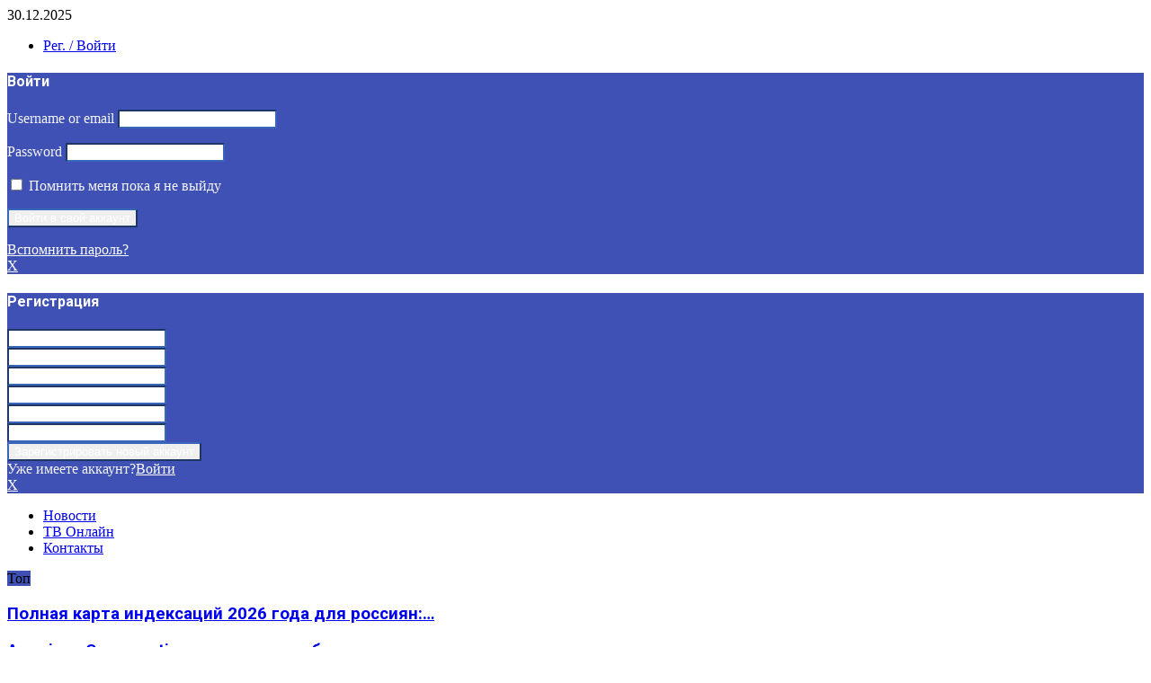

--- FILE ---
content_type: text/html; charset=UTF-8
request_url: https://www.pravda-tv.ru/2018/06/25/367726/zhurnalist-iz-latvii-rasskazal-k-chemu-privela-rossijskaya-ugroza
body_size: 30150
content:
<!DOCTYPE html><html
lang=ru-RU><head><meta
charset="UTF-8"><meta
name="viewport" content="width=device-width, initial-scale=1"><link rel=profile href="https://gmpg.org/xfn/11"><title>Журналист из Латвии рассказал, к чему привела «российская угроза»</title><meta
name='robots' content='max-image-preview:large'><meta
name="description"  content="Латвийский журналист заявил, что любой беспредел в стране оправдывается «российской угрозой» Антироссийская пропаганда и истерия стала нормой для стран"><meta
name="keywords"  content="беспредел,латвия,спецслужбы,Российская угроза,яновости,дзен"> <script type=application/ld+json class=aioseop-schema>{"@context":"https://schema.org","@graph":[{"@type":"Organization","@id":"https://www.pravda-tv.ru/#organization","url":"https://www.pravda-tv.ru/","name":"Правда-ТВ","sameAs":[],"logo":{"@type":"ImageObject","@id":"https://www.pravda-tv.ru/#logo","url":"https://www.pravda-tv.ru/wp-content/uploads/2018/12/logopravdatv.png","caption":""},"image":{"@id":"https://www.pravda-tv.ru/#logo"}},{"@type":"WebSite","@id":"https://www.pravda-tv.ru/#website","url":"https://www.pravda-tv.ru/","name":"Правда-ТВ","publisher":{"@id":"https://www.pravda-tv.ru/#organization"}},{"@type":"WebPage","@id":"https://www.pravda-tv.ru/2018/06/25/367726/zhurnalist-iz-latvii-rasskazal-k-chemu-privela-rossijskaya-ugroza#webpage","url":"https://www.pravda-tv.ru/2018/06/25/367726/zhurnalist-iz-latvii-rasskazal-k-chemu-privela-rossijskaya-ugroza","inLanguage":"ru-RU","name":"Журналист из Латвии рассказал, к чему привела «российская угроза»","isPartOf":{"@id":"https://www.pravda-tv.ru/#website"},"breadcrumb":{"@id":"https://www.pravda-tv.ru/2018/06/25/367726/zhurnalist-iz-latvii-rasskazal-k-chemu-privela-rossijskaya-ugroza#breadcrumblist"},"image":{"@type":"ImageObject","@id":"https://www.pravda-tv.ru/2018/06/25/367726/zhurnalist-iz-latvii-rasskazal-k-chemu-privela-rossijskaya-ugroza#primaryimage","url":"https://www.pravda-tv.ru/wp-content/uploads/2018/06/0.png","width":1280,"height":857},"primaryImageOfPage":{"@id":"https://www.pravda-tv.ru/2018/06/25/367726/zhurnalist-iz-latvii-rasskazal-k-chemu-privela-rossijskaya-ugroza#primaryimage"},"datePublished":"2018-06-25T08:12:42+03:00","dateModified":"2018-06-25T08:04:41+03:00"},{"@type":"Article","@id":"https://www.pravda-tv.ru/2018/06/25/367726/zhurnalist-iz-latvii-rasskazal-k-chemu-privela-rossijskaya-ugroza#article","isPartOf":{"@id":"https://www.pravda-tv.ru/2018/06/25/367726/zhurnalist-iz-latvii-rasskazal-k-chemu-privela-rossijskaya-ugroza#webpage"},"author":{"@id":"https://www.pravda-tv.ru/author/krulex#author"},"headline":"Журналист из Латвии рассказал, к чему привела «российская угроза»","datePublished":"2018-06-25T08:12:42+03:00","dateModified":"2018-06-25T08:04:41+03:00","commentCount":0,"mainEntityOfPage":{"@id":"https://www.pravda-tv.ru/2018/06/25/367726/zhurnalist-iz-latvii-rasskazal-k-chemu-privela-rossijskaya-ugroza#webpage"},"publisher":{"@id":"https://www.pravda-tv.ru/#organization"},"articleSection":"В Мире, беспредел, латвия, спецслужбы, Российская угроза, яновости, дзен","image":{"@type":"ImageObject","@id":"https://www.pravda-tv.ru/2018/06/25/367726/zhurnalist-iz-latvii-rasskazal-k-chemu-privela-rossijskaya-ugroza#primaryimage","url":"https://www.pravda-tv.ru/wp-content/uploads/2018/06/0.png","width":1280,"height":857}},{"@type":"Person","@id":"https://www.pravda-tv.ru/author/krulex#author","name":"Илья К.","sameAs":[],"image":{"@type":"ImageObject","@id":"https://www.pravda-tv.ru/#personlogo","url":"https://secure.gravatar.com/avatar/3e5c5a1688dd9d913ae0a990d5727fb2?s=96&d=mm&r=g","width":96,"height":96,"caption":"Илья К."}},{"@type":"BreadcrumbList","@id":"https://www.pravda-tv.ru/2018/06/25/367726/zhurnalist-iz-latvii-rasskazal-k-chemu-privela-rossijskaya-ugroza#breadcrumblist","itemListElement":[{"@type":"ListItem","position":1,"item":{"@type":"WebPage","@id":"https://www.pravda-tv.ru/","url":"https://www.pravda-tv.ru/","name":"Правда-ТВ"}},{"@type":"ListItem","position":2,"item":{"@type":"WebPage","@id":"https://www.pravda-tv.ru/2018/06/25/367726/zhurnalist-iz-latvii-rasskazal-k-chemu-privela-rossijskaya-ugroza","url":"https://www.pravda-tv.ru/2018/06/25/367726/zhurnalist-iz-latvii-rasskazal-k-chemu-privela-rossijskaya-ugroza","name":"Журналист из Латвии рассказал, к чему привела «российская угроза»"}}]}]}</script> <link
rel=canonical href=https://www.pravda-tv.ru/2018/06/25/367726/zhurnalist-iz-latvii-rasskazal-k-chemu-privela-rossijskaya-ugroza><link
rel=dns-prefetch href=//www.pravda-tv.ru><link
rel=dns-prefetch href=//www.google.com><link
rel=dns-prefetch href=//fonts.googleapis.com><link
rel=dns-prefetch href=//s.w.org><link
rel=alternate type=application/rss+xml title="Правда-ТВ &raquo; Лента" href=https://www.pravda-tv.ru/feed><link
rel=alternate type=application/rss+xml title="Правда-ТВ &raquo; Лента комментариев" href=https://www.pravda-tv.ru/comments/feed><link
rel=amphtml href=https://www.pravda-tv.ru/2018/06/25/367726/zhurnalist-iz-latvii-rasskazal-k-chemu-privela-rossijskaya-ugroza/amp><script>window._wpemojiSettings = {"baseUrl":"https:\/\/s.w.org\/images\/core\/emoji\/14.0.0\/72x72\/","ext":".png","svgUrl":"https:\/\/s.w.org\/images\/core\/emoji\/14.0.0\/svg\/","svgExt":".svg","source":{"concatemoji":"https:\/\/www.pravda-tv.ru\/wp-includes\/js\/wp-emoji-release.min.js?ver=6.0"}};
/*! This file is auto-generated */
!function(e,a,t){var n,r,o,i=a.createElement("canvas"),p=i.getContext&&i.getContext("2d");function s(e,t){var a=String.fromCharCode,e=(p.clearRect(0,0,i.width,i.height),p.fillText(a.apply(this,e),0,0),i.toDataURL());return p.clearRect(0,0,i.width,i.height),p.fillText(a.apply(this,t),0,0),e===i.toDataURL()}function c(e){var t=a.createElement("script");t.src=e,t.defer=t.type="text/javascript",a.getElementsByTagName("head")[0].appendChild(t)}for(o=Array("flag","emoji"),t.supports={everything:!0,everythingExceptFlag:!0},r=0;r<o.length;r++)t.supports[o[r]]=function(e){if(!p||!p.fillText)return!1;switch(p.textBaseline="top",p.font="600 32px Arial",e){case"flag":return s([127987,65039,8205,9895,65039],[127987,65039,8203,9895,65039])?!1:!s([55356,56826,55356,56819],[55356,56826,8203,55356,56819])&&!s([55356,57332,56128,56423,56128,56418,56128,56421,56128,56430,56128,56423,56128,56447],[55356,57332,8203,56128,56423,8203,56128,56418,8203,56128,56421,8203,56128,56430,8203,56128,56423,8203,56128,56447]);case"emoji":return!s([129777,127995,8205,129778,127999],[129777,127995,8203,129778,127999])}return!1}(o[r]),t.supports.everything=t.supports.everything&&t.supports[o[r]],"flag"!==o[r]&&(t.supports.everythingExceptFlag=t.supports.everythingExceptFlag&&t.supports[o[r]]);t.supports.everythingExceptFlag=t.supports.everythingExceptFlag&&!t.supports.flag,t.DOMReady=!1,t.readyCallback=function(){t.DOMReady=!0},t.supports.everything||(n=function(){t.readyCallback()},a.addEventListener?(a.addEventListener("DOMContentLoaded",n,!1),e.addEventListener("load",n,!1)):(e.attachEvent("onload",n),a.attachEvent("onreadystatechange",function(){"complete"===a.readyState&&t.readyCallback()})),(e=t.source||{}).concatemoji?c(e.concatemoji):e.wpemoji&&e.twemoji&&(c(e.twemoji),c(e.wpemoji)))}(window,document,window._wpemojiSettings);</script> <style>img.wp-smiley,
img.emoji {
	display: inline !important;
	border: none !important;
	box-shadow: none !important;
	height: 1em !important;
	width: 1em !important;
	margin: 0 0.07em !important;
	vertical-align: -0.1em !important;
	background: none !important;
	padding: 0 !important;
}</style><link
rel=stylesheet id=wp-block-library-css  href='https://www.pravda-tv.ru/wp-includes/css/dist/block-library/style.min.css?ver=6.0' type=text/css media=all><style id=wp-block-library-theme-inline-css>.wp-block-audio figcaption{color:#555;font-size:13px;text-align:center}.is-dark-theme .wp-block-audio figcaption{color:hsla(0,0%,100%,.65)}.wp-block-code{border:1px solid #ccc;border-radius:4px;font-family:Menlo,Consolas,monaco,monospace;padding:.8em 1em}.wp-block-embed figcaption{color:#555;font-size:13px;text-align:center}.is-dark-theme .wp-block-embed figcaption{color:hsla(0,0%,100%,.65)}.blocks-gallery-caption{color:#555;font-size:13px;text-align:center}.is-dark-theme .blocks-gallery-caption{color:hsla(0,0%,100%,.65)}.wp-block-image figcaption{color:#555;font-size:13px;text-align:center}.is-dark-theme .wp-block-image figcaption{color:hsla(0,0%,100%,.65)}.wp-block-pullquote{border-top:4px solid;border-bottom:4px solid;margin-bottom:1.75em;color:currentColor}.wp-block-pullquote__citation,.wp-block-pullquote cite,.wp-block-pullquote footer{color:currentColor;text-transform:uppercase;font-size:.8125em;font-style:normal}.wp-block-quote{border-left:.25em solid;margin:0 0 1.75em;padding-left:1em}.wp-block-quote cite,.wp-block-quote footer{color:currentColor;font-size:.8125em;position:relative;font-style:normal}.wp-block-quote.has-text-align-right{border-left:none;border-right:.25em solid;padding-left:0;padding-right:1em}.wp-block-quote.has-text-align-center{border:none;padding-left:0}.wp-block-quote.is-large,.wp-block-quote.is-style-large,.wp-block-quote.is-style-plain{border:none}.wp-block-search .wp-block-search__label{font-weight:700}:where(.wp-block-group.has-background){padding:1.25em 2.375em}.wp-block-separator.has-css-opacity{opacity:.4}.wp-block-separator{border:none;border-bottom:2px solid;margin-left:auto;margin-right:auto}.wp-block-separator.has-alpha-channel-opacity{opacity:1}.wp-block-separator:not(.is-style-wide):not(.is-style-dots){width:100px}.wp-block-separator.has-background:not(.is-style-dots){border-bottom:none;height:1px}.wp-block-separator.has-background:not(.is-style-wide):not(.is-style-dots){height:2px}.wp-block-table thead{border-bottom:3px solid}.wp-block-table tfoot{border-top:3px solid}.wp-block-table td,.wp-block-table th{padding:.5em;border:1px solid;word-break:normal}.wp-block-table figcaption{color:#555;font-size:13px;text-align:center}.is-dark-theme .wp-block-table figcaption{color:hsla(0,0%,100%,.65)}.wp-block-video figcaption{color:#555;font-size:13px;text-align:center}.is-dark-theme .wp-block-video figcaption{color:hsla(0,0%,100%,.65)}.wp-block-template-part.has-background{padding:1.25em 2.375em;margin-top:0;margin-bottom:0}</style><style id=global-styles-inline-css>/*<![CDATA[*/body{--wp--preset--color--black: #000000;--wp--preset--color--cyan-bluish-gray: #abb8c3;--wp--preset--color--white: #ffffff;--wp--preset--color--pale-pink: #f78da7;--wp--preset--color--vivid-red: #cf2e2e;--wp--preset--color--luminous-vivid-orange: #ff6900;--wp--preset--color--luminous-vivid-amber: #fcb900;--wp--preset--color--light-green-cyan: #7bdcb5;--wp--preset--color--vivid-green-cyan: #00d084;--wp--preset--color--pale-cyan-blue: #8ed1fc;--wp--preset--color--vivid-cyan-blue: #0693e3;--wp--preset--color--vivid-purple: #9b51e0;--wp--preset--gradient--vivid-cyan-blue-to-vivid-purple: linear-gradient(135deg,rgba(6,147,227,1) 0%,rgb(155,81,224) 100%);--wp--preset--gradient--light-green-cyan-to-vivid-green-cyan: linear-gradient(135deg,rgb(122,220,180) 0%,rgb(0,208,130) 100%);--wp--preset--gradient--luminous-vivid-amber-to-luminous-vivid-orange: linear-gradient(135deg,rgba(252,185,0,1) 0%,rgba(255,105,0,1) 100%);--wp--preset--gradient--luminous-vivid-orange-to-vivid-red: linear-gradient(135deg,rgba(255,105,0,1) 0%,rgb(207,46,46) 100%);--wp--preset--gradient--very-light-gray-to-cyan-bluish-gray: linear-gradient(135deg,rgb(238,238,238) 0%,rgb(169,184,195) 100%);--wp--preset--gradient--cool-to-warm-spectrum: linear-gradient(135deg,rgb(74,234,220) 0%,rgb(151,120,209) 20%,rgb(207,42,186) 40%,rgb(238,44,130) 60%,rgb(251,105,98) 80%,rgb(254,248,76) 100%);--wp--preset--gradient--blush-light-purple: linear-gradient(135deg,rgb(255,206,236) 0%,rgb(152,150,240) 100%);--wp--preset--gradient--blush-bordeaux: linear-gradient(135deg,rgb(254,205,165) 0%,rgb(254,45,45) 50%,rgb(107,0,62) 100%);--wp--preset--gradient--luminous-dusk: linear-gradient(135deg,rgb(255,203,112) 0%,rgb(199,81,192) 50%,rgb(65,88,208) 100%);--wp--preset--gradient--pale-ocean: linear-gradient(135deg,rgb(255,245,203) 0%,rgb(182,227,212) 50%,rgb(51,167,181) 100%);--wp--preset--gradient--electric-grass: linear-gradient(135deg,rgb(202,248,128) 0%,rgb(113,206,126) 100%);--wp--preset--gradient--midnight: linear-gradient(135deg,rgb(2,3,129) 0%,rgb(40,116,252) 100%);--wp--preset--duotone--dark-grayscale: url('#wp-duotone-dark-grayscale');--wp--preset--duotone--grayscale: url('#wp-duotone-grayscale');--wp--preset--duotone--purple-yellow: url('#wp-duotone-purple-yellow');--wp--preset--duotone--blue-red: url('#wp-duotone-blue-red');--wp--preset--duotone--midnight: url('#wp-duotone-midnight');--wp--preset--duotone--magenta-yellow: url('#wp-duotone-magenta-yellow');--wp--preset--duotone--purple-green: url('#wp-duotone-purple-green');--wp--preset--duotone--blue-orange: url('#wp-duotone-blue-orange');--wp--preset--font-size--small: 14px;--wp--preset--font-size--medium: 20px;--wp--preset--font-size--large: 32px;--wp--preset--font-size--x-large: 42px;--wp--preset--font-size--normal: 16px;--wp--preset--font-size--huge: 42px;}.has-black-color{color: var(--wp--preset--color--black) !important;}.has-cyan-bluish-gray-color{color: var(--wp--preset--color--cyan-bluish-gray) !important;}.has-white-color{color: var(--wp--preset--color--white) !important;}.has-pale-pink-color{color: var(--wp--preset--color--pale-pink) !important;}.has-vivid-red-color{color: var(--wp--preset--color--vivid-red) !important;}.has-luminous-vivid-orange-color{color: var(--wp--preset--color--luminous-vivid-orange) !important;}.has-luminous-vivid-amber-color{color: var(--wp--preset--color--luminous-vivid-amber) !important;}.has-light-green-cyan-color{color: var(--wp--preset--color--light-green-cyan) !important;}.has-vivid-green-cyan-color{color: var(--wp--preset--color--vivid-green-cyan) !important;}.has-pale-cyan-blue-color{color: var(--wp--preset--color--pale-cyan-blue) !important;}.has-vivid-cyan-blue-color{color: var(--wp--preset--color--vivid-cyan-blue) !important;}.has-vivid-purple-color{color: var(--wp--preset--color--vivid-purple) !important;}.has-black-background-color{background-color: var(--wp--preset--color--black) !important;}.has-cyan-bluish-gray-background-color{background-color: var(--wp--preset--color--cyan-bluish-gray) !important;}.has-white-background-color{background-color: var(--wp--preset--color--white) !important;}.has-pale-pink-background-color{background-color: var(--wp--preset--color--pale-pink) !important;}.has-vivid-red-background-color{background-color: var(--wp--preset--color--vivid-red) !important;}.has-luminous-vivid-orange-background-color{background-color: var(--wp--preset--color--luminous-vivid-orange) !important;}.has-luminous-vivid-amber-background-color{background-color: var(--wp--preset--color--luminous-vivid-amber) !important;}.has-light-green-cyan-background-color{background-color: var(--wp--preset--color--light-green-cyan) !important;}.has-vivid-green-cyan-background-color{background-color: var(--wp--preset--color--vivid-green-cyan) !important;}.has-pale-cyan-blue-background-color{background-color: var(--wp--preset--color--pale-cyan-blue) !important;}.has-vivid-cyan-blue-background-color{background-color: var(--wp--preset--color--vivid-cyan-blue) !important;}.has-vivid-purple-background-color{background-color: var(--wp--preset--color--vivid-purple) !important;}.has-black-border-color{border-color: var(--wp--preset--color--black) !important;}.has-cyan-bluish-gray-border-color{border-color: var(--wp--preset--color--cyan-bluish-gray) !important;}.has-white-border-color{border-color: var(--wp--preset--color--white) !important;}.has-pale-pink-border-color{border-color: var(--wp--preset--color--pale-pink) !important;}.has-vivid-red-border-color{border-color: var(--wp--preset--color--vivid-red) !important;}.has-luminous-vivid-orange-border-color{border-color: var(--wp--preset--color--luminous-vivid-orange) !important;}.has-luminous-vivid-amber-border-color{border-color: var(--wp--preset--color--luminous-vivid-amber) !important;}.has-light-green-cyan-border-color{border-color: var(--wp--preset--color--light-green-cyan) !important;}.has-vivid-green-cyan-border-color{border-color: var(--wp--preset--color--vivid-green-cyan) !important;}.has-pale-cyan-blue-border-color{border-color: var(--wp--preset--color--pale-cyan-blue) !important;}.has-vivid-cyan-blue-border-color{border-color: var(--wp--preset--color--vivid-cyan-blue) !important;}.has-vivid-purple-border-color{border-color: var(--wp--preset--color--vivid-purple) !important;}.has-vivid-cyan-blue-to-vivid-purple-gradient-background{background: var(--wp--preset--gradient--vivid-cyan-blue-to-vivid-purple) !important;}.has-light-green-cyan-to-vivid-green-cyan-gradient-background{background: var(--wp--preset--gradient--light-green-cyan-to-vivid-green-cyan) !important;}.has-luminous-vivid-amber-to-luminous-vivid-orange-gradient-background{background: var(--wp--preset--gradient--luminous-vivid-amber-to-luminous-vivid-orange) !important;}.has-luminous-vivid-orange-to-vivid-red-gradient-background{background: var(--wp--preset--gradient--luminous-vivid-orange-to-vivid-red) !important;}.has-very-light-gray-to-cyan-bluish-gray-gradient-background{background: var(--wp--preset--gradient--very-light-gray-to-cyan-bluish-gray) !important;}.has-cool-to-warm-spectrum-gradient-background{background: var(--wp--preset--gradient--cool-to-warm-spectrum) !important;}.has-blush-light-purple-gradient-background{background: var(--wp--preset--gradient--blush-light-purple) !important;}.has-blush-bordeaux-gradient-background{background: var(--wp--preset--gradient--blush-bordeaux) !important;}.has-luminous-dusk-gradient-background{background: var(--wp--preset--gradient--luminous-dusk) !important;}.has-pale-ocean-gradient-background{background: var(--wp--preset--gradient--pale-ocean) !important;}.has-electric-grass-gradient-background{background: var(--wp--preset--gradient--electric-grass) !important;}.has-midnight-gradient-background{background: var(--wp--preset--gradient--midnight) !important;}.has-small-font-size{font-size: var(--wp--preset--font-size--small) !important;}.has-medium-font-size{font-size: var(--wp--preset--font-size--medium) !important;}.has-large-font-size{font-size: var(--wp--preset--font-size--large) !important;}.has-x-large-font-size{font-size: var(--wp--preset--font-size--x-large) !important;}/*]]>*/</style><link
rel=stylesheet id=contact-form-7-css  href='https://www.pravda-tv.ru/wp-content/plugins/contact-form-7/includes/css/styles.css?ver=5.6' type=text/css media=all><link
rel=stylesheet id=pencisc-css  href='https://www.pravda-tv.ru/wp-content/plugins/penci-framework/assets/css/single-shortcode.css?ver=6.0' type=text/css media=all><link
rel=stylesheet id=toc-screen-css  href='https://www.pravda-tv.ru/wp-content/plugins/table-of-contents-plus/screen.min.css?ver=1509' type=text/css media=all><link
rel=stylesheet id=penci-font-awesome-css  href='https://www.pravda-tv.ru/wp-content/themes/pennews/css/font-awesome.min.css?ver=4.5.2' type=text/css media=all><link
rel=stylesheet id=penci-fonts-css  href='//fonts.googleapis.com/css?family=Roboto%3A300%2C300italic%2C400%2C400italic%2C500%2C500italic%2C700%2C700italic%2C800%2C800italic%7CMukta+Vaani%3A300%2C300italic%2C400%2C400italic%2C500%2C500italic%2C700%2C700italic%2C800%2C800italic%7COswald%3A300%2C300italic%2C400%2C400italic%2C500%2C500italic%2C700%2C700italic%2C800%2C800italic%7CTeko%3A300%2C300italic%2C400%2C400italic%2C500%2C500italic%2C700%2C700italic%2C800%2C800italic%3A300%2C300italic%2C400%2C400italic%2C500%2C500italic%2C700%2C700italic%2C800%2C800italic%26subset%3Dcyrillic%2Ccyrillic-ext%2Cgreek%2Cgreek-ext%2Clatin-ext' type=text/css media=all><link
rel=stylesheet id=penci-style-css  href='https://www.pravda-tv.ru/wp-content/themes/pennews/style.css?ver=6.6.4' type=text/css media=all><style id=penci-style-inline-css>/*<![CDATA[*/.penci-block-vc.style-title-13:not(.footer-widget).style-title-center .penci-block-heading {border-right: 10px solid transparent; border-left: 10px solid transparent; }.site-branding h1, .site-branding h2 {margin: 0;}.penci-schema-markup { display: none !important; }.penci-entry-media .twitter-video { max-width: none !important; margin: 0 !important; }.penci-entry-media .fb-video { margin-bottom: 0; }.penci-entry-media .post-format-meta > iframe { vertical-align: top; }.penci-single-style-6 .penci-entry-media-top.penci-video-format-dailymotion:after, .penci-single-style-6 .penci-entry-media-top.penci-video-format-facebook:after, .penci-single-style-6 .penci-entry-media-top.penci-video-format-vimeo:after, .penci-single-style-6 .penci-entry-media-top.penci-video-format-twitter:after, .penci-single-style-7 .penci-entry-media-top.penci-video-format-dailymotion:after, .penci-single-style-7 .penci-entry-media-top.penci-video-format-facebook:after, .penci-single-style-7 .penci-entry-media-top.penci-video-format-vimeo:after, .penci-single-style-7 .penci-entry-media-top.penci-video-format-twitter:after { content: none; } .penci-single-style-5 .penci-entry-media.penci-video-format-dailymotion:after, .penci-single-style-5 .penci-entry-media.penci-video-format-facebook:after, .penci-single-style-5 .penci-entry-media.penci-video-format-vimeo:after, .penci-single-style-5 .penci-entry-media.penci-video-format-twitter:after { content: none; }@media screen and (max-width: 960px) { .penci-insta-thumb ul.thumbnails.penci_col_5 li, .penci-insta-thumb ul.thumbnails.penci_col_6 li { width: 33.33% !important; } .penci-insta-thumb ul.thumbnails.penci_col_7 li, .penci-insta-thumb ul.thumbnails.penci_col_8 li, .penci-insta-thumb ul.thumbnails.penci_col_9 li, .penci-insta-thumb ul.thumbnails.penci_col_10 li { width: 25% !important; } }.site-header.header--s12 .penci-menu-toggle-wapper,.site-header.header--s12 .header__social-search { flex: 1; }.site-header.header--s5 .site-branding {  padding-right: 0;margin-right: 40px; }.penci-block_37 .penci_post-meta { padding-top: 8px; }.penci-block_37 .penci-post-excerpt + .penci_post-meta { padding-top: 0; }.penci-hide-text-votes { display: none; }.penci-usewr-review {  border-top: 1px solid #ececec; }.penci-review-score {top: 5px; position: relative; }.penci-social-counter.penci-social-counter--style-3 .penci-social__empty a, .penci-social-counter.penci-social-counter--style-4 .penci-social__empty a, .penci-social-counter.penci-social-counter--style-5 .penci-social__empty a, .penci-social-counter.penci-social-counter--style-6 .penci-social__empty a { display: flex; justify-content: center; align-items: center; }.penci-block-error { padding: 0 20px 20px; }@media screen and (min-width: 1240px){ .penci_dis_padding_bw .penci-content-main.penci-col-4:nth-child(3n+2) { padding-right: 15px; padding-left: 15px; }}.bos_searchbox_widget_class.penci-vc-column-1 #flexi_searchbox #b_searchboxInc .b_submitButton_wrapper{ padding-top: 10px; padding-bottom: 10px; }.mfp-image-holder .mfp-close, .mfp-iframe-holder .mfp-close { background: transparent; border-color: transparent; }h1, h2, h3, h4, h5, h6,.error404 .page-title,
		.error404 .penci-block-vc .penci-block__title, .footer__bottom.style-2 .block-title {font-family: 'Roboto', sans-serif}.penci-block-vc .penci-block__title, .penci-menu-hbg .penci-block-vc .penci-block__title, .penci-menu-hbg-widgets .menu-hbg-title{ font-family:'Roboto', sans-serif; }.site-content,.penci-page-style-1 .site-content, 
		.page-template-full-width.penci-block-pagination .site-content,
		.penci-page-style-2 .site-content, .penci-single-style-1 .site-content, 
		.penci-single-style-2 .site-content,.penci-page-style-3 .site-content,
		.penci-single-style-3 .site-content{ margin-top:20px; }.topbar__trending{ width:499px ; }.penci-post-related .item-related h4{ font-size:14px; }.single .penci-single-featured-img{ padding-top: 66.6667% !important; }.penci-block-vc-pag  .penci-archive__list_posts .penci-post-item .entry-title{ font-size:20px; }.footer__bottom  .footer__logo a{font-family: 'Oswald', sans-serif;}.site-footer .penci-block-vc .penci-block__title{ font-weight:200; }.penci-popup-login-register .penci-login-container{ background-position:center;background-color:#3f51b5; }.penci-popup-login-register h4{ color:#ffffff ; }.penci-popup-login-register .penci-login-container{ color:#f5f5f5 ; }.penci-login-container .penci-login input[type="text"], .penci-login-container .penci-login input[type=password], .penci-login-container .penci-login input[type="submit"], .penci-login-container .penci-login input[type="email"]{ color:#ffffff ; }.penci-popup-login-register .penci-login-container .penci-login input[type="text"]::-webkit-input-placeholder,.penci-popup-login-register .penci-login-container .penci-login input[type=password]::-webkit-input-placeholder,.penci-popup-login-register .penci-login-container .penci-login input[type="submit"]::-webkit-input-placeholder,.penci-popup-login-register .penci-login-container .penci-login input[type="email"]::-webkit-input-placeholder{ color:#ffffff !important; }.penci-popup-login-register .penci-login-container .penci-login input[type="text"]::-moz-placeholder,.penci-popup-login-register .penci-login-container .penci-login input[type=password]::-moz-placeholder,.penci-popup-login-register .penci-login-container .penci-login input[type="submit"]::-moz-placeholder,.penci-popup-login-register .penci-login-container .penci-login input[type="email"]::-moz-placeholder{ color:#ffffff !important; }.penci-popup-login-register .penci-login-container .penci-login input[type="text"]:-ms-input-placeholder,.penci-popup-login-register .penci-login-container .penci-login input[type=password]:-ms-input-placeholder,.penci-popup-login-register .penci-login-container .penci-login input[type="submit"]:-ms-input-placeholder,.penci-popup-login-register .penci-login-container .penci-login input[type="email"]:-ms-input-placeholder{ color:#ffffff !important; }.penci-popup-login-register .penci-login-container .penci-login input[type="text"]:-moz-placeholder,.penci-popup-login-register .penci-login-container .penci-login input[type=password]:-moz-placeholder,.penci-popup-login-register .penci-login-container .penci-login input[type="submit"]:-moz-placeholder,.penci-popup-login-register .penci-login-container .penci-login input[type="email"]:-moz-placeholder { color:#ffffff !important; }.penci-popup-login-register .penci-login-container .penci-login input[type="text"],
		 .penci-popup-login-register .penci-login-container .penci-login input[type=password],
		 .penci-popup-login-register .penci-login-container .penci-login input[type="submit"],
		 .penci-popup-login-register .penci-login-container .penci-login input[type="email"]{ border-color:#3a66b9 ; }.penci-popup-login-register .penci-login-container a{ color:#ffffff ; }.penci-popup-login-register .penci-login-container a:hover{ color:#ffffff ; }.penci-popup-login-register .penci-login-container .penci-login input[type="submit"]:hover{ background-color:#313131 ; }
		h1, h2, h3, h4, h5, h6,.penci-userreview-author,.penci-review-metas .penci-review-meta i,
		.entry-content h1, .entry-content h2, .entry-content h3, .entry-content h4,
		.entry-content h5, .entry-content h6, .comment-content h1, .comment-content h2,
		.comment-content h3, .comment-content h4, .comment-content h5, .comment-content h6,
		.penci-inline-related-posts .penci-irp-heading{ color: }.buy-button{ background-color:#3f51b5 !important; }.penci-menuhbg-toggle:hover .lines-button:after,.penci-menuhbg-toggle:hover .penci-lines:before,.penci-menuhbg-toggle:hover .penci-lines:after.penci-login-container a,.penci_list_shortcode li:before,.footer__sidebars .penci-block-vc .penci__post-title a:hover,.penci-viewall-results a:hover,.post-entry .penci-portfolio-filter ul li.active a, .penci-portfolio-filter ul li.active a,.penci-ajax-search-results-wrapper .penci__post-title a:hover{ color: #3f51b5; }.penci-tweets-widget-content .icon-tweets,.penci-tweets-widget-content .tweet-intents a,.penci-tweets-widget-content .tweet-intents span:after,.woocommerce .star-rating span,.woocommerce .comment-form p.stars a:hover,.woocommerce div.product .woocommerce-tabs ul.tabs li a:hover,.penci-subcat-list .flexMenu-viewMore:hover a, .penci-subcat-list .flexMenu-viewMore:focus a,.penci-subcat-list .flexMenu-viewMore .flexMenu-popup .penci-subcat-item a:hover,.penci-owl-carousel-style .owl-dot.active span, .penci-owl-carousel-style .owl-dot:hover span,.penci-owl-carousel-slider .owl-dot.active span,.penci-owl-carousel-slider .owl-dot:hover span{ color: #3f51b5; }.penci-owl-carousel-slider .owl-dot.active span,.penci-owl-carousel-slider .owl-dot:hover span{ background-color: #3f51b5; }blockquote, q,.penci-post-pagination a:hover,a:hover,.penci-entry-meta a:hover,.penci-portfolio-below_img .inner-item-portfolio .portfolio-desc a:hover h3,.main-navigation.penci_disable_padding_menu > ul:not(.children) > li:hover > a,.main-navigation.penci_disable_padding_menu > ul:not(.children) > li:active > a,.main-navigation.penci_disable_padding_menu > ul:not(.children) > li.current-menu-item > a,.main-navigation.penci_disable_padding_menu > ul:not(.children) > li.current-menu-ancestor > a,.main-navigation.penci_disable_padding_menu > ul:not(.children) > li.current-category-ancestor > a,.site-header.header--s11 .main-navigation.penci_enable_line_menu .menu > li:hover > a,.site-header.header--s11 .main-navigation.penci_enable_line_menu .menu > li:active > a,.site-header.header--s11 .main-navigation.penci_enable_line_menu .menu > li.current-menu-item > a,.main-navigation.penci_disable_padding_menu ul.menu > li > a:hover,.main-navigation ul li:hover > a,.main-navigation ul li:active > a,.main-navigation li.current-menu-item > a,#site-navigation .penci-megamenu .penci-mega-child-categories a.cat-active,#site-navigation .penci-megamenu .penci-content-megamenu .penci-mega-latest-posts .penci-mega-post a:not(.mega-cat-name):hover,.penci-post-pagination h5 a:hover{ color: #3f51b5; }.penci-menu-hbg .primary-menu-mobile li a:hover,.penci-menu-hbg .primary-menu-mobile li.toggled-on > a,.penci-menu-hbg .primary-menu-mobile li.toggled-on > .dropdown-toggle,.penci-menu-hbg .primary-menu-mobile li.current-menu-item > a,.penci-menu-hbg .primary-menu-mobile li.current-menu-item > .dropdown-toggle,.mobile-sidebar .primary-menu-mobile li a:hover,.mobile-sidebar .primary-menu-mobile li.toggled-on-first > a,.mobile-sidebar .primary-menu-mobile li.toggled-on > a,.mobile-sidebar .primary-menu-mobile li.toggled-on > .dropdown-toggle,.mobile-sidebar .primary-menu-mobile li.current-menu-item > a,.mobile-sidebar .primary-menu-mobile li.current-menu-item > .dropdown-toggle,.mobile-sidebar #sidebar-nav-logo a,.mobile-sidebar #sidebar-nav-logo a:hover.mobile-sidebar #sidebar-nav-logo:before,.penci-recipe-heading a.penci-recipe-print,.widget a:hover,.widget.widget_recent_entries li a:hover, .widget.widget_recent_comments li a:hover, .widget.widget_meta li a:hover,.penci-topbar a:hover,.penci-topbar ul li:hover,.penci-topbar ul li a:hover,.penci-topbar ul.menu li ul.sub-menu li a:hover,.site-branding a, .site-branding .site-title{ color: #3f51b5; }.penci-viewall-results a:hover,.penci-ajax-search-results-wrapper .penci__post-title a:hover,.header__search_dis_bg .search-click:hover,.header__social-media a:hover,.penci-login-container .link-bottom a,.error404 .page-content a,.penci-no-results .search-form .search-submit:hover,.error404 .page-content .search-form .search-submit:hover,.penci_breadcrumbs a:hover, .penci_breadcrumbs a:hover span,.penci-archive .entry-meta a:hover,.penci-caption-above-img .wp-caption a:hover,.penci-author-content .author-social:hover,.entry-content a,.comment-content a,.penci-page-style-5 .penci-active-thumb .penci-entry-meta a:hover,.penci-single-style-5 .penci-active-thumb .penci-entry-meta a:hover{ color: #3f51b5; }blockquote:not(.wp-block-quote).style-2:before{ background-color: transparent; }blockquote.style-2:before,blockquote:not(.wp-block-quote),blockquote.style-2 cite, blockquote.style-2 .author,blockquote.style-3 cite, blockquote.style-3 .author,.woocommerce ul.products li.product .price,.woocommerce ul.products li.product .price ins,.woocommerce div.product p.price ins,.woocommerce div.product span.price ins, .woocommerce div.product p.price, .woocommerce div.product span.price,.woocommerce div.product .entry-summary div[itemprop="description"] blockquote:before, .woocommerce div.product .woocommerce-tabs #tab-description blockquote:before,.woocommerce-product-details__short-description blockquote:before,.woocommerce div.product .entry-summary div[itemprop="description"] blockquote cite, .woocommerce div.product .entry-summary div[itemprop="description"] blockquote .author,.woocommerce div.product .woocommerce-tabs #tab-description blockquote cite, .woocommerce div.product .woocommerce-tabs #tab-description blockquote .author,.woocommerce div.product .product_meta > span a:hover,.woocommerce div.product .woocommerce-tabs ul.tabs li.active{ color: #3f51b5; }.woocommerce #respond input#submit.alt.disabled:hover,.woocommerce #respond input#submit.alt:disabled:hover,.woocommerce #respond input#submit.alt:disabled[disabled]:hover,.woocommerce a.button.alt.disabled,.woocommerce a.button.alt.disabled:hover,.woocommerce a.button.alt:disabled,.woocommerce a.button.alt:disabled:hover,.woocommerce a.button.alt:disabled[disabled],.woocommerce a.button.alt:disabled[disabled]:hover,.woocommerce button.button.alt.disabled,.woocommerce button.button.alt.disabled:hover,.woocommerce button.button.alt:disabled,.woocommerce button.button.alt:disabled:hover,.woocommerce button.button.alt:disabled[disabled],.woocommerce button.button.alt:disabled[disabled]:hover,.woocommerce input.button.alt.disabled,.woocommerce input.button.alt.disabled:hover,.woocommerce input.button.alt:disabled,.woocommerce input.button.alt:disabled:hover,.woocommerce input.button.alt:disabled[disabled],.woocommerce input.button.alt:disabled[disabled]:hover{ background-color: #3f51b5; }.woocommerce ul.cart_list li .amount, .woocommerce ul.product_list_widget li .amount,.woocommerce table.shop_table td.product-name a:hover,.woocommerce-cart .cart-collaterals .cart_totals table td .amount,.woocommerce .woocommerce-info:before,.woocommerce form.checkout table.shop_table .order-total .amount,.post-entry .penci-portfolio-filter ul li a:hover,.post-entry .penci-portfolio-filter ul li.active a,.penci-portfolio-filter ul li a:hover,.penci-portfolio-filter ul li.active a,#bbpress-forums li.bbp-body ul.forum li.bbp-forum-info a:hover,#bbpress-forums li.bbp-body ul.topic li.bbp-topic-title a:hover,#bbpress-forums li.bbp-body ul.forum li.bbp-forum-info .bbp-forum-content a,#bbpress-forums li.bbp-body ul.topic p.bbp-topic-meta a,#bbpress-forums .bbp-breadcrumb a:hover, #bbpress-forums .bbp-breadcrumb .bbp-breadcrumb-current:hover,#bbpress-forums .bbp-forum-freshness a:hover,#bbpress-forums .bbp-topic-freshness a:hover{ color: #3f51b5; }.footer__bottom a,.footer__logo a, .footer__logo a:hover,.site-info a,.site-info a:hover,.sub-footer-menu li a:hover,.footer__sidebars a:hover,.penci-block-vc .social-buttons a:hover,.penci-inline-related-posts .penci_post-meta a:hover,.penci__general-meta .penci_post-meta a:hover,.penci-block_video.style-1 .penci_post-meta a:hover,.penci-block_video.style-7 .penci_post-meta a:hover,.penci-block-vc .penci-block__title a:hover,.penci-block-vc.style-title-2 .penci-block__title a:hover,.penci-block-vc.style-title-2:not(.footer-widget) .penci-block__title a:hover,.penci-block-vc.style-title-4 .penci-block__title a:hover,.penci-block-vc.style-title-4:not(.footer-widget) .penci-block__title a:hover,.penci-block-vc .penci-subcat-filter .penci-subcat-item a.active, .penci-block-vc .penci-subcat-filter .penci-subcat-item a:hover ,.penci-block_1 .penci_post-meta a:hover,.penci-inline-related-posts.penci-irp-type-grid .penci__post-title:hover{ color: #3f51b5; }.penci-block_10 .penci-posted-on a,.penci-block_10 .penci-block__title a:hover,.penci-block_10 .penci__post-title a:hover,.penci-block_26 .block26_first_item .penci__post-title:hover,.penci-block_30 .penci_post-meta a:hover,.penci-block_33 .block33_big_item .penci_post-meta a:hover,.penci-block_36 .penci-chart-text,.penci-block_video.style-1 .block_video_first_item.penci-title-ab-img .penci_post_content a:hover,.penci-block_video.style-1 .block_video_first_item.penci-title-ab-img .penci_post-meta a:hover,.penci-block_video.style-6 .penci__post-title:hover,.penci-block_video.style-7 .penci__post-title:hover,.penci-owl-featured-area.style-12 .penci-small_items h3 a:hover,.penci-owl-featured-area.style-12 .penci-small_items .penci-slider__meta a:hover ,.penci-owl-featured-area.style-12 .penci-small_items .owl-item.current h3 a,.penci-owl-featured-area.style-13 .penci-small_items h3 a:hover,.penci-owl-featured-area.style-13 .penci-small_items .penci-slider__meta a:hover,.penci-owl-featured-area.style-13 .penci-small_items .owl-item.current h3 a,.penci-owl-featured-area.style-14 .penci-small_items h3 a:hover,.penci-owl-featured-area.style-14 .penci-small_items .penci-slider__meta a:hover ,.penci-owl-featured-area.style-14 .penci-small_items .owl-item.current h3 a,.penci-owl-featured-area.style-17 h3 a:hover,.penci-owl-featured-area.style-17 .penci-slider__meta a:hover,.penci-fslider28-wrapper.penci-block-vc .penci-slider-nav a:hover,.penci-videos-playlist .penci-video-nav .penci-video-playlist-item .penci-video-play-icon,.penci-videos-playlist .penci-video-nav .penci-video-playlist-item.is-playing { color: #3f51b5; }.penci-block_video.style-7 .penci_post-meta a:hover,.penci-ajax-more.disable_bg_load_more .penci-ajax-more-button:hover, .penci-ajax-more.disable_bg_load_more .penci-block-ajax-more-button:hover{ color: #3f51b5; }.site-main #buddypress input[type=submit]:hover,.site-main #buddypress div.generic-button a:hover,.site-main #buddypress .comment-reply-link:hover,.site-main #buddypress a.button:hover,.site-main #buddypress a.button:focus,.site-main #buddypress ul.button-nav li a:hover,.site-main #buddypress ul.button-nav li.current a,.site-main #buddypress .dir-search input[type=submit]:hover, .site-main #buddypress .groups-members-search input[type=submit]:hover,.site-main #buddypress div.item-list-tabs ul li.selected a,.site-main #buddypress div.item-list-tabs ul li.current a,.site-main #buddypress div.item-list-tabs ul li a:hover{ border-color: #3f51b5;background-color: #3f51b5; }.site-main #buddypress table.notifications thead tr, .site-main #buddypress table.notifications-settings thead tr,.site-main #buddypress table.profile-settings thead tr, .site-main #buddypress table.profile-fields thead tr,.site-main #buddypress table.profile-settings thead tr, .site-main #buddypress table.profile-fields thead tr,.site-main #buddypress table.wp-profile-fields thead tr, .site-main #buddypress table.messages-notices thead tr,.site-main #buddypress table.forum thead tr{ border-color: #3f51b5;background-color: #3f51b5; }.site-main .bbp-pagination-links a:hover, .site-main .bbp-pagination-links span.current,#buddypress div.item-list-tabs:not(#subnav) ul li.selected a, #buddypress div.item-list-tabs:not(#subnav) ul li.current a, #buddypress div.item-list-tabs:not(#subnav) ul li a:hover,#buddypress ul.item-list li div.item-title a, #buddypress ul.item-list li h4 a,div.bbp-template-notice a,#bbpress-forums li.bbp-body ul.topic li.bbp-topic-title a,#bbpress-forums li.bbp-body .bbp-forums-list li,.site-main #buddypress .activity-header a:first-child, #buddypress .comment-meta a:first-child, #buddypress .acomment-meta a:first-child{ color: #3f51b5 !important; }.single-tribe_events .tribe-events-schedule .tribe-events-cost{ color: #3f51b5; }.tribe-events-list .tribe-events-loop .tribe-event-featured,#tribe-events .tribe-events-button,#tribe-events .tribe-events-button:hover,#tribe_events_filters_wrapper input[type=submit],.tribe-events-button, .tribe-events-button.tribe-active:hover,.tribe-events-button.tribe-inactive,.tribe-events-button:hover,.tribe-events-calendar td.tribe-events-present div[id*=tribe-events-daynum-],.tribe-events-calendar td.tribe-events-present div[id*=tribe-events-daynum-]>a,#tribe-bar-form .tribe-bar-submit input[type=submit]:hover{ background-color: #3f51b5; }.woocommerce span.onsale,.show-search:after,select option:focus,.woocommerce .widget_shopping_cart p.buttons a:hover, .woocommerce.widget_shopping_cart p.buttons a:hover, .woocommerce .widget_price_filter .price_slider_amount .button:hover, .woocommerce div.product form.cart .button:hover,.woocommerce .widget_price_filter .ui-slider .ui-slider-handle,.penci-block-vc.style-title-2:not(.footer-widget) .penci-block__title a, .penci-block-vc.style-title-2:not(.footer-widget) .penci-block__title span,.penci-block-vc.style-title-3:not(.footer-widget) .penci-block-heading:after,.penci-block-vc.style-title-4:not(.footer-widget) .penci-block__title a, .penci-block-vc.style-title-4:not(.footer-widget) .penci-block__title span,.penci-archive .penci-archive__content .penci-cat-links a:hover,.mCSB_scrollTools .mCSB_dragger .mCSB_dragger_bar,.penci-block-vc .penci-cat-name:hover,#buddypress .activity-list li.load-more, #buddypress .activity-list li.load-newest,#buddypress .activity-list li.load-more:hover, #buddypress .activity-list li.load-newest:hover,.site-main #buddypress button:hover, .site-main #buddypress a.button:hover, .site-main #buddypress input[type=button]:hover, .site-main #buddypress input[type=reset]:hover{ background-color: #3f51b5; }.penci-block-vc.style-title-grid:not(.footer-widget) .penci-block__title span, .penci-block-vc.style-title-grid:not(.footer-widget) .penci-block__title a,.penci-block-vc .penci_post_thumb:hover .penci-cat-name,.mCSB_scrollTools .mCSB_dragger:active .mCSB_dragger_bar,.mCSB_scrollTools .mCSB_dragger.mCSB_dragger_onDrag .mCSB_dragger_bar,.main-navigation > ul:not(.children) > li:hover > a,.main-navigation > ul:not(.children) > li:active > a,.main-navigation > ul:not(.children) > li.current-menu-item > a,.main-navigation.penci_enable_line_menu > ul:not(.children) > li > a:before,.main-navigation a:hover,#site-navigation .penci-megamenu .penci-mega-thumbnail .mega-cat-name:hover,#site-navigation .penci-megamenu .penci-mega-thumbnail:hover .mega-cat-name,.penci-review-process span,.penci-review-score-total,.topbar__trending .headline-title,.header__search:not(.header__search_dis_bg) .search-click,.cart-icon span.items-number{ background-color: #3f51b5; }.main-navigation > ul:not(.children) > li.highlight-button > a{ background-color: #3f51b5; }.main-navigation > ul:not(.children) > li.highlight-button:hover > a,.main-navigation > ul:not(.children) > li.highlight-button:active > a,.main-navigation > ul:not(.children) > li.highlight-button.current-category-ancestor > a,.main-navigation > ul:not(.children) > li.highlight-button.current-menu-ancestor > a,.main-navigation > ul:not(.children) > li.highlight-button.current-menu-item > a{ border-color: #3f51b5; }.login__form .login__form__login-submit input:hover,.penci-login-container .penci-login input[type="submit"]:hover,.penci-archive .penci-entry-categories a:hover,.single .penci-cat-links a:hover,.page .penci-cat-links a:hover,.woocommerce #respond input#submit:hover, .woocommerce a.button:hover, .woocommerce button.button:hover, .woocommerce input.button:hover,.woocommerce div.product .entry-summary div[itemprop="description"]:before,.woocommerce div.product .entry-summary div[itemprop="description"] blockquote .author span:after, .woocommerce div.product .woocommerce-tabs #tab-description blockquote .author span:after,.woocommerce-product-details__short-description blockquote .author span:after,.woocommerce #respond input#submit.alt:hover, .woocommerce a.button.alt:hover, .woocommerce button.button.alt:hover, .woocommerce input.button.alt:hover,#scroll-to-top:hover,div.wpforms-container .wpforms-form input[type=submit]:hover,div.wpforms-container .wpforms-form button[type=submit]:hover,div.wpforms-container .wpforms-form .wpforms-page-button:hover,div.wpforms-container .wpforms-form .wpforms-page-button:hover,#respond #submit:hover,.wpcf7 input[type="submit"]:hover,.widget_wysija input[type="submit"]:hover{ background-color: #3f51b5; }.penci-block_video .penci-close-video:hover,.penci-block_5 .penci_post_thumb:hover .penci-cat-name,.penci-block_25 .penci_post_thumb:hover .penci-cat-name,.penci-block_8 .penci_post_thumb:hover .penci-cat-name,.penci-block_14 .penci_post_thumb:hover .penci-cat-name,.penci-block-vc.style-title-grid .penci-block__title span, .penci-block-vc.style-title-grid .penci-block__title a,.penci-block_7 .penci_post_thumb:hover .penci-order-number,.penci-block_15 .penci-post-order,.penci-news_ticker .penci-news_ticker__title{ background-color: #3f51b5; }.penci-owl-featured-area .penci-item-mag:hover .penci-slider__cat .penci-cat-name,.penci-owl-featured-area .penci-slider__cat .penci-cat-name:hover,.penci-owl-featured-area.style-12 .penci-small_items .owl-item.current .penci-cat-name,.penci-owl-featured-area.style-13 .penci-big_items .penci-slider__cat .penci-cat-name,.penci-owl-featured-area.style-13 .button-read-more:hover,.penci-owl-featured-area.style-13 .penci-small_items .owl-item.current .penci-cat-name,.penci-owl-featured-area.style-14 .penci-small_items .owl-item.current .penci-cat-name,.penci-owl-featured-area.style-18 .penci-slider__cat .penci-cat-name{ background-color: #3f51b5; }.show-search .show-search__content:after,.penci-wide-content .penci-owl-featured-area.style-23 .penci-slider__text,.penci-grid_2 .grid2_first_item:hover .penci-cat-name,.penci-grid_2 .penci-post-item:hover .penci-cat-name,.penci-grid_3 .penci-post-item:hover .penci-cat-name,.penci-grid_1 .penci-post-item:hover .penci-cat-name,.penci-videos-playlist .penci-video-nav .penci-playlist-title,.widget-area .penci-videos-playlist .penci-video-nav .penci-video-playlist-item .penci-video-number,.widget-area .penci-videos-playlist .penci-video-nav .penci-video-playlist-item .penci-video-play-icon,.widget-area .penci-videos-playlist .penci-video-nav .penci-video-playlist-item .penci-video-paused-icon,.penci-owl-featured-area.style-17 .penci-slider__text::after,#scroll-to-top:hover{ background-color: #3f51b5; }.featured-area-custom-slider .penci-owl-carousel-slider .owl-dot span,.main-navigation > ul:not(.children) > li ul.sub-menu,.error404 .not-found,.error404 .penci-block-vc,.woocommerce .woocommerce-error, .woocommerce .woocommerce-info, .woocommerce .woocommerce-message,.penci-owl-featured-area.style-12 .penci-small_items,.penci-owl-featured-area.style-12 .penci-small_items .owl-item.current .penci_post_thumb,.penci-owl-featured-area.style-13 .button-read-more:hover{ border-color: #3f51b5; }.widget .tagcloud a:hover,.penci-social-buttons .penci-social-item.like.liked,.site-footer .widget .tagcloud a:hover,.penci-recipe-heading a.penci-recipe-print:hover,.penci-custom-slider-container .pencislider-content .pencislider-btn-trans:hover,button:hover,.button:hover, .entry-content a.button:hover,.penci-vc-btn-wapper .penci-vc-btn.penci-vcbtn-trans:hover, input[type="button"]:hover,input[type="reset"]:hover,input[type="submit"]:hover,.penci-ajax-more .penci-ajax-more-button:hover,.penci-ajax-more .penci-portfolio-more-button:hover,.woocommerce nav.woocommerce-pagination ul li a:focus, .woocommerce nav.woocommerce-pagination ul li a:hover,.woocommerce nav.woocommerce-pagination ul li span.current,.penci-block_10 .penci-more-post:hover,.penci-block_15 .penci-more-post:hover,.penci-block_36 .penci-more-post:hover,.penci-block_video.style-7 .penci-owl-carousel-slider .owl-dot.active span,.penci-block_video.style-7 .penci-owl-carousel-slider .owl-dot:hover span ,.penci-block_video.style-7 .penci-owl-carousel-slider .owl-dot:hover span ,.penci-ajax-more .penci-ajax-more-button:hover,.penci-ajax-more .penci-block-ajax-more-button:hover,.penci-ajax-more .penci-ajax-more-button.loading-posts:hover, .penci-ajax-more .penci-block-ajax-more-button.loading-posts:hover,.site-main #buddypress .activity-list li.load-more a:hover, .site-main #buddypress .activity-list li.load-newest a,.penci-owl-carousel-slider.penci-tweets-slider .owl-dots .owl-dot.active span, .penci-owl-carousel-slider.penci-tweets-slider .owl-dots .owl-dot:hover span,.penci-pagination:not(.penci-ajax-more) span.current, .penci-pagination:not(.penci-ajax-more) a:hover{border-color:#3f51b5;background-color: #3f51b5;}.penci-owl-featured-area.style-23 .penci-slider-overlay{ 
		background: -moz-linear-gradient(left, transparent 26%, #3f51b5  65%);
	    background: -webkit-gradient(linear, left top, right top, color-stop(26%, #3f51b5 ), color-stop(65%, transparent));
	    background: -webkit-linear-gradient(left, transparent 26%, #3f51b5 65%);
	    background: -o-linear-gradient(left, transparent 26%, #3f51b5 65%);
	    background: -ms-linear-gradient(left, transparent 26%, #3f51b5 65%);
	    background: linear-gradient(to right, transparent 26%, #3f51b5 65%);
	    filter: progid:DXImageTransform.Microsoft.gradient(startColorstr='#3f51b5', endColorstr='#3f51b5', GradientType=1);
		 }.site-main #buddypress .activity-list li.load-more a, .site-main #buddypress .activity-list li.load-newest a,.header__search:not(.header__search_dis_bg) .search-click:hover,.tagcloud a:hover,.site-footer .widget .tagcloud a:hover{ transition: all 0.3s; opacity: 0.8; }.penci-loading-animation-1 .penci-loading-animation,.penci-loading-animation-1 .penci-loading-animation:before,.penci-loading-animation-1 .penci-loading-animation:after,.penci-loading-animation-5 .penci-loading-animation,.penci-loading-animation-6 .penci-loading-animation:before,.penci-loading-animation-7 .penci-loading-animation,.penci-loading-animation-8 .penci-loading-animation,.penci-loading-animation-9 .penci-loading-circle-inner:before,.penci-load-thecube .penci-load-cube:before,.penci-three-bounce .one,.penci-three-bounce .two,.penci-three-bounce .three{ background-color: #3f51b5; }#main .widget .tagcloud a{ }#main .widget .tagcloud a:hover{}.penci-social-buttons .penci-social-item.like{ color:#313131;  }.site-footer{ background-color:#181818 ; }.footer__sidebars + .footer__bottom .footer__bottom_container:before{ background-color:#212121 ; }.footer__sidebars .woocommerce.widget_shopping_cart .total,.footer__sidebars .woocommerce.widget_product_search input[type="search"],.footer__sidebars .woocommerce ul.cart_list li,.footer__sidebars .woocommerce ul.product_list_widget li,.site-footer .penci-recent-rv,.site-footer .penci-block_6 .penci-post-item,.site-footer .penci-block_10 .penci-post-item,.site-footer .penci-block_11 .block11_first_item, .site-footer .penci-block_11 .penci-post-item,.site-footer .penci-block_15 .penci-post-item,.site-footer .widget select,.footer__sidebars .woocommerce-product-details__short-description th,.footer__sidebars .woocommerce-product-details__short-description td,.site-footer .widget.widget_recent_entries li, .site-footer .widget.widget_recent_comments li, .site-footer .widget.widget_meta li,.site-footer input[type="text"], .site-footer input[type="email"],.site-footer input[type="url"], .site-footer input[type="password"],.site-footer input[type="search"], .site-footer input[type="number"],.site-footer input[type="tel"], .site-footer input[type="range"],.site-footer input[type="date"], .site-footer input[type="month"],.site-footer input[type="week"],.site-footer input[type="time"],.site-footer input[type="datetime"],.site-footer input[type="datetime-local"],.site-footer .widget .tagcloud a,.site-footer input[type="color"], .site-footer textarea{ border-color:#212121 ; }.site-footer select,.site-footer .woocommerce .woocommerce-product-search input[type="search"]{ border-color:#212121 ; }.site-footer .penci-block-vc .penci-block-heading,.footer-instagram h4.footer-instagram-title{ border-color:#212121 ; }/*]]>*/</style> <script src='https://www.pravda-tv.ru/wp-includes/js/jquery/jquery.min.js?ver=3.6.0' id=jquery-core-js></script> <script src='https://www.pravda-tv.ru/wp-includes/js/jquery/jquery-migrate.min.js?ver=3.3.2' id=jquery-migrate-js></script> <link
rel=shortlink href='https://www.pravda-tv.ru/?p=367726'><link
rel=alternate type=application/json+oembed href="https://www.pravda-tv.ru/wp-json/oembed/1.0/embed?url=https%3A%2F%2Fwww.pravda-tv.ru%2F2018%2F06%2F25%2F367726%2Fzhurnalist-iz-latvii-rasskazal-k-chemu-privela-rossijskaya-ugroza"><link
rel=alternate type=text/xml+oembed href="https://www.pravda-tv.ru/wp-json/oembed/1.0/embed?url=https%3A%2F%2Fwww.pravda-tv.ru%2F2018%2F06%2F25%2F367726%2Fzhurnalist-iz-latvii-rasskazal-k-chemu-privela-rossijskaya-ugroza&#038;format=xml"><style media=screen>.g { margin:0px; padding:0px; overflow:hidden; line-height:1; zoom:1; }
	.g img { height:auto; }
	.g-col { position:relative; float:left; }
	.g-col:first-child { margin-left: 0; }
	.g-col:last-child { margin-right: 0; }
	@media only screen and (max-width: 480px) {
		.g-col, .g-dyn, .g-single { width:100%; margin-left:0; margin-right:0; }
	}</style> <script>var portfolioDataJs = portfolioDataJs || [];
var penciBlocksArray=[];
var PENCILOCALCACHE = {};
		(function () {
				"use strict";
		
				PENCILOCALCACHE = {
					data: {},
					remove: function ( ajaxFilterItem ) {
						delete PENCILOCALCACHE.data[ajaxFilterItem];
					},
					exist: function ( ajaxFilterItem ) {
						return PENCILOCALCACHE.data.hasOwnProperty( ajaxFilterItem ) && PENCILOCALCACHE.data[ajaxFilterItem] !== null;
					},
					get: function ( ajaxFilterItem ) {
						return PENCILOCALCACHE.data[ajaxFilterItem];
					},
					set: function ( ajaxFilterItem, cachedData ) {
						PENCILOCALCACHE.remove( ajaxFilterItem );
						PENCILOCALCACHE.data[ajaxFilterItem] = cachedData;
					}
				};
			}
		)();function penciBlock() {
		    this.atts_json = '';
		    this.content = '';
		}</script> <style>div#toc_container {width: 100%;}div#toc_container ul li {font-size: 0.85em;}</style><meta
name="yandex-verification" content="51c9ca10693d2e21"> <script src=https://code.giraff.io/data/widget-pravda-tvru.js async></script> <script async src=https://jsn.24smi.net/smi.js></script>  <script>window.yaContextCb=window.yaContextCb||[]</script> <script src=https://yandex.ru/ads/system/context.js async></script>  <script>window.yaContextCb=window.yaContextCb||[]</script> <script src=https://yandex.ru/ads/system/context.js async></script>  <script async src="https://www.googletagmanager.com/gtag/js?id=UA-8616685-1"></script> <script>window.dataLayer = window.dataLayer || [];
  function gtag(){dataLayer.push(arguments);}
  gtag('js', new Date());

  gtag('config', 'UA-8616685-1');</script><script type=application/ld+json>{
    "@context": "http:\/\/schema.org\/",
    "@type": "organization",
    "@id": "#organization",
    "logo": {
        "@type": "ImageObject",
        "url": "https:\/\/www.pravda-tv.ru\/wp-content\/uploads\/2018\/12\/logopravdatv.png"
    },
    "url": "https:\/\/www.pravda-tv.ru\/",
    "name": "\u041f\u0440\u0430\u0432\u0434\u0430-\u0422\u0412",
    "description": "\u041d\u043e\u0432\u043e\u0441\u0442\u0438 \u043c\u0438\u0440\u0430, \u0420\u043e\u0441\u0441\u0438\u0438, \u0423\u043a\u0440\u0430\u0438\u043d\u044b \u0438 \u0421\u0438\u0440\u0438\u0438"
}</script><script type=application/ld+json>{
    "@context": "http:\/\/schema.org\/",
    "@type": "WebSite",
    "name": "\u041f\u0440\u0430\u0432\u0434\u0430-\u0422\u0412",
    "alternateName": "\u041d\u043e\u0432\u043e\u0441\u0442\u0438 \u043c\u0438\u0440\u0430, \u0420\u043e\u0441\u0441\u0438\u0438, \u0423\u043a\u0440\u0430\u0438\u043d\u044b \u0438 \u0421\u0438\u0440\u0438\u0438",
    "url": "https:\/\/www.pravda-tv.ru\/"
}</script><script type=application/ld+json>{
    "@context": "http:\/\/schema.org\/",
    "@type": "WPSideBar",
    "name": "Sidebar Right",
    "alternateName": "Add widgets here to display them on blog and single",
    "url": "https:\/\/www.pravda-tv.ru\/2018\/06\/25\/367726\/zhurnalist-iz-latvii-rasskazal-k-chemu-privela-rossijskaya-ugroza"
}</script><script type=application/ld+json>{
    "@context": "http:\/\/schema.org\/",
    "@type": "WPSideBar",
    "name": "Sidebar Left",
    "alternateName": "Add widgets here to display them on page",
    "url": "https:\/\/www.pravda-tv.ru\/2018\/06\/25\/367726\/zhurnalist-iz-latvii-rasskazal-k-chemu-privela-rossijskaya-ugroza"
}</script><script type=application/ld+json>{
    "@context": "http:\/\/schema.org\/",
    "@type": "WPSideBar",
    "name": "Footer Column #4",
    "alternateName": "Add widgets here to display them in the fourth column of the footer",
    "url": "https:\/\/www.pravda-tv.ru\/2018\/06\/25\/367726\/zhurnalist-iz-latvii-rasskazal-k-chemu-privela-rossijskaya-ugroza"
}</script><script type=application/ld+json>{
    "@context": "http:\/\/schema.org\/",
    "@type": "BlogPosting",
    "headline": "\u0416\u0443\u0440\u043d\u0430\u043b\u0438\u0441\u0442 \u0438\u0437 \u041b\u0430\u0442\u0432\u0438\u0438 \u0440\u0430\u0441\u0441\u043a\u0430\u0437\u0430\u043b, \u043a \u0447\u0435\u043c\u0443 \u043f\u0440\u0438\u0432\u0435\u043b\u0430 \u00ab\u0440\u043e\u0441\u0441\u0438\u0439\u0441\u043a\u0430\u044f \u0443\u0433\u0440\u043e\u0437\u0430\u00bb",
    "description": "\u041b\u0430\u0442\u0432\u0438\u0439\u0441\u043a\u0438\u0439 \u0436\u0443\u0440\u043d\u0430\u043b\u0438\u0441\u0442 \u0437\u0430\u044f\u0432\u0438\u043b, \u0447\u0442\u043e \u043b\u044e\u0431\u043e\u0439 \u0431\u0435\u0441\u043f\u0440\u0435\u0434\u0435\u043b \u0432 \u0441\u0442\u0440\u0430\u043d\u0435 \u043e\u043f\u0440\u0430\u0432\u0434\u044b\u0432\u0430\u0435\u0442\u0441\u044f \u00ab\u0440\u043e\u0441\u0441\u0438\u0439\u0441\u043a\u043e\u0439 \u0443\u0433\u0440\u043e\u0437\u043e\u0439\u00bb \u0410\u043d\u0442\u0438\u0440\u043e\u0441\u0441\u0438\u0439\u0441\u043a\u0430\u044f \u043f\u0440\u043e\u043f\u0430\u0433\u0430\u043d\u0434\u0430 \u0438 \u0438\u0441\u0442\u0435\u0440\u0438\u044f \u0441\u0442\u0430\u043b\u0430 \u043d\u043e\u0440\u043c\u043e\u0439 \u0434\u043b\u044f \u0441\u0442\u0440\u0430\u043d \u041f\u0440\u0438\u0431\u0430\u043b\u0442\u0438\u043a\u0438. \u041e\u0434\u043d\u0430\u043a\u043e \u0437\u0430\u0447\u0430\u0441\u0442\u0443\u044e, \u043c\u044b \u0434\u0430\u0436\u0435 \u043d\u0435 \u043f\u043e\u0434\u043e\u0437\u0440\u0435\u0432\u0430\u0435\u043c \u043e \u0442\u043e\u043c, \u043d\u0430\u0441\u043a\u043e\u043b\u044c\u043a\u043e \u0434\u0430\u043b\u0435\u043a\u043e \u0437\u0430\u0445\u043e\u0434\u044f\u0442 \u0441\u0438\u043b\u043e\u0432\u044b\u0435 \u0441\u0442\u0440\u0443\u043a\u0442\u0443\u0440\u044b, \u043e\u043f\u0440\u0430\u0432\u0434\u044b\u0432\u0430\u044f\u0441\u044c \u0442\u0430\u043a \u043d\u0430\u0437\u044b\u0432\u0430\u0435\u043c\u043e\u0439 \u0440\u043e\u0441\u0441\u0438\u0439\u0441\u043a\u043e\u0439 \u0443\u0433\u0440\u043e\u0437\u043e\u0439. \u0418\u0437\u0432\u0435\u0441\u0442\u043d\u044b\u0439 \u0432 \u041b\u0430\u0442\u0432\u0438\u0438 \u043f\u0443\u0431\u043b\u0438\u0446\u0438\u0441\u0442 \u0438 \u0436\u0443\u0440\u043d\u0430\u043b\u0438\u0441\u0442 \u041b\u0430\u0442\u043e \u041b\u0430\u043f\u0441\u0430 \u0440\u0430\u0441\u0441\u043a\u0430\u0437\u0430\u043b, \u0447\u0442\u043e \u0441\u043f\u0435\u0446\u0441\u043b\u0443\u0436\u0431\u044b \u0441\u0442\u0440\u0430\u043d\u044b...",
    "datePublished": "2018-06-25",
    "datemodified": "2018-06-25",
    "mainEntityOfPage": "https:\/\/www.pravda-tv.ru\/2018\/06\/25\/367726\/zhurnalist-iz-latvii-rasskazal-k-chemu-privela-rossijskaya-ugroza",
    "image": {
        "@type": "ImageObject",
        "url": "https:\/\/www.pravda-tv.ru\/wp-content\/uploads\/2018\/06\/0.png",
        "width": 1280,
        "height": 857
    },
    "publisher": {
        "@type": "Organization",
        "name": "\u041f\u0440\u0430\u0432\u0434\u0430-\u0422\u0412",
        "logo": {
            "@type": "ImageObject",
            "url": "https:\/\/www.pravda-tv.ru\/wp-content\/uploads\/2018\/12\/logopravdatv.png"
        }
    },
    "author": {
        "@type": "Person",
        "@id": "#person-",
        "name": "\u0418\u043b\u044c\u044f \u041a."
    }
}</script><meta
property="fb:app_id" content="348280475330978"><meta
name="generator" content="Powered by WPBakery Page Builder - drag and drop page builder for WordPress."><style id=wp-custom-css>.penci-content-post .penci-single-artcontent .penci-entry-content{
	margin-top:0;
}

.penci-content-post .penci-single-artcontent .penci-entry-content .penci-google-adsense:first-child {
	margin-top:0;
}
.single .penci-content-post, .page .penci-content-post{
	padding-top: 20px;
}

.counters1 {text-align: center}
.cntr1 {  
display: inline-block;
margin: 0;
height: 31px;
overflow: hidden;
opacity: 0.01;
}
.cntr1:hover {
opacity: 0.5;
}

.toc_list { margin-top: 1em; max-height: 107px; overflow: auto; margin-bottom: 5px !important;}
#toc_container:hover ul.toc_list { max-height: 900px !important; transition: 0.5s !important;}
.toc_list li { 
    padding: 6px 5px !important; 
}
.toc_list li:nth-child(even) { background-color: #EAEAEA !important;}
.toc_list li:nth-child(odd) { background-color: #F2F2F2 !important;}

.toc_list a { transition: 0.2s !important;}
.toc_list li:hover a {
    text-shadow: 2px 2px 2px #B0B0B0 !important;
  text-decoration: none !important;
  color: #428bca !important;
}
#toc_container {
    position: relative;
}
.fade-white {
    position: absolute;
    bottom: 15px;
    width: 98%;
    height: 15px;
    background: -moz-linear-gradient(top,  rgba(255,255,255,0) 0%, rgba(255,255,255,1) 100%);
background: -webkit-gradient(linear, left top, left bottom, color-stop(0%,rgba(255,255,255,0)), color-stop(100%,rgba(255,255,255,1)));
background: -webkit-linear-gradient(top,  rgba(255,255,255,0) 0%,rgba(255,255,255,1) 100%);
background: -o-linear-gradient(top,  rgba(255,255,255,0) 0%,rgba(255,255,255,1) 100%);
background: -ms-linear-gradient(top,  rgba(255,255,255,0) 0%,rgba(255,255,255,1) 100%);
background: linear-gradient(to bottom,  rgba(255,255,255,0) 0%,rgba(255,255,255,1) 100%);
filter: progid:DXImageTransform.Microsoft.gradient( startColorstr='#00ffffff', endColorstr='#ffffff',GradientType=0 );

}

.pravda-img-centr {
display:block;
margin:5px auto;
padding: 4px;
border: 1px #e4e4ec solid !important;
}

.grecaptcha-badge {visibility: hidden;}</style><noscript><style>.wpb_animate_when_almost_visible { opacity: 1; }</style></noscript><style>a.custom-button.pencisc-button {
			background: transparent;
			color: #D3347B;
			border: 2px solid #D3347B;
			line-height: 36px;
			padding: 0 20px;
			font-size: 14px;
			font-weight: bold;
		}
		a.custom-button.pencisc-button:hover {
			background: #D3347B;
			color: #fff;
			border: 2px solid #D3347B;
		}
		a.custom-button.pencisc-button.pencisc-small {
			line-height: 28px;
			font-size: 12px;
		}
		a.custom-button.pencisc-button.pencisc-large {
			line-height: 46px;
			font-size: 18px;
		}</style></head><body
class="post-template-default single single-post postid-367726 single-format-standard wp-custom-logo group-blog header-sticky penci_sticky_content_sidebar sidebar-right penci-single-style-7 penci-autoload-prev wpb-js-composer js-comp-ver-6.9.0 vc_responsive"><div
id=page class=site><div
class="penci-topbar clearfix style-1"><div
class="penci-topbar_container penci-container-1080"><div
class=penci-topbar__left><div
class="topbar_item topbar_date">
30.12.2025</div><div
class="topbar_item topbar__menu topbar__logout_login"><ul
class=topbar__login>
<li
class="menu-item login login-popup"><a
href=#login-form><i
class="fa fa-sign-in"></i> Рег. / Войти</a></li></ul></div><div
id=penci-popup-login class="penci-popup-login-register penci-popup-login"><div
class=penci-login-container><h4 class="title">Войти</h4><div
class=penci-login><form
name=loginform id=loginform action=https://www.pravda-tv.ru/loginn method=post><p
class=login-username>
<label
for=penci_login>Username or email</label>
<input
type=text name=log id=penci_login autocomplete=username class=input value size=20></p><p
class=login-password>
<label
for=penci_pass>Password</label>
<input
type=password name=pwd id=penci_pass autocomplete=current-password class=input value size=20></p><p
class=login-remember><label><input
name=rememberme type=checkbox id=rememberme value=forever> Помнить меня пока я не выйду</label></p><p
class=login-submit>
<input
type=submit name=wp-submit id=wp-submit class="button button-primary" value="Войти в свой аккаунт">
<input
type=hidden name=redirect_to value=https://www.pravda-tv.ru></p></form>		<a
class=penci-lostpassword href="https://www.pravda-tv.ru/loginn?action=lostpassword">Вспомнить пароль?</a></div>
<a
class="close-popup form" href=#>X</a><div
class="penci-loader-effect penci-loading-animation-9"><div
class=penci-loading-circle><div
class="penci-loading-circle1 penci-loading-circle-inner"></div><div
class="penci-loading-circle2 penci-loading-circle-inner"></div><div
class="penci-loading-circle3 penci-loading-circle-inner"></div><div
class="penci-loading-circle4 penci-loading-circle-inner"></div><div
class="penci-loading-circle5 penci-loading-circle-inner"></div><div
class="penci-loading-circle6 penci-loading-circle-inner"></div><div
class="penci-loading-circle7 penci-loading-circle-inner"></div><div
class="penci-loading-circle8 penci-loading-circle-inner"></div><div
class="penci-loading-circle9 penci-loading-circle-inner"></div><div
class="penci-loading-circle10 penci-loading-circle-inner"></div><div
class="penci-loading-circle11 penci-loading-circle-inner"></div><div
class="penci-loading-circle12 penci-loading-circle-inner"></div></div></div></div></div><div
id=penci-popup-register class="penci-popup-login-register penci-popup-register"><div
class=penci-login-container><h4 class="title">Регистрация</h4><div
class=penci-login><form
name=form id=registration action="https://www.pravda-tv.ru/loginn?action=register" method=post novalidate=novalidate>
<input
type=hidden name=_wpnonce value=b5f01de3ee><div
class=first-last><div
class=register-input>
<input
class=penci_first_name name=penci_first_name type=text placeholder=Имя></div><div
class=register-input>
<input
class=penci_last_name name=penci_last_name type=text placeholder=Фамилия></div></div><div
class=register-input>
<input
class=penci_user_name name=penci_user_name type=text placeholder=Никнейм></div><div
class=register-input>
<input
class=penci_user_email name=penci_user_email type=email placeholder="Электронная почта"></div><div
class=register-input>
<input
class=penci_user_pass name=penci_user_pass type=password placeholder=Пароль></div><div
class=register-input>
<input
class=penci_user_pass_confirm name=penci_user_pass_confirm type=password placeholder="Подтверждение пароля"></div><div
class=register-input>
<input
type=submit name=penci_submit class=button value="Зарегистрировать новый аккаунт"></div><div
class="register-input login login-popup">
Уже имеете аккаунт?<a
href=#login>Войти</a></div>
<a
class="close-popup form" href=#>X</a></form></div><div
class="penci-loader-effect penci-loading-animation-9"><div
class=penci-loading-circle><div
class="penci-loading-circle1 penci-loading-circle-inner"></div><div
class="penci-loading-circle2 penci-loading-circle-inner"></div><div
class="penci-loading-circle3 penci-loading-circle-inner"></div><div
class="penci-loading-circle4 penci-loading-circle-inner"></div><div
class="penci-loading-circle5 penci-loading-circle-inner"></div><div
class="penci-loading-circle6 penci-loading-circle-inner"></div><div
class="penci-loading-circle7 penci-loading-circle-inner"></div><div
class="penci-loading-circle8 penci-loading-circle-inner"></div><div
class="penci-loading-circle9 penci-loading-circle-inner"></div><div
class="penci-loading-circle10 penci-loading-circle-inner"></div><div
class="penci-loading-circle11 penci-loading-circle-inner"></div><div
class="penci-loading-circle12 penci-loading-circle-inner"></div></div></div></div></div><div
class="topbar_item topbar__menu"><ul
id=menu-levoe class=menu><li
id=menu-item-59828 class="menu-item menu-item-type-custom menu-item-object-custom menu-item-59828"><a title="Лента новостей" href="https://www.pravda-tv.ru/news">Новости</a></li>
<li
id=menu-item-603092 class="menu-item menu-item-type-post_type menu-item-object-page menu-item-603092"><a
href=https://www.pravda-tv.ru/tv-online>ТВ Онлайн</a></li>
<li
id=menu-item-59827 class="menu-item menu-item-type-post_type menu-item-object-page menu-item-59827"><a
href=https://www.pravda-tv.ru/contakt>Контакты</a></li></ul></div><div
class="topbar_item topbar__trending penci-block-vc"><span
class=headline-title>Топ</span>	<span
class="penci-trending-nav ">
<a
class=penci-slider-prev href=#><i
class="fa fa-angle-left"></i></a>
<a
class=penci-slider-next href=#><i
class="fa fa-angle-right"></i></a>
</span><div
class=penci-owl-carousel-slider data-items=1 data-auto=1 data-autotime=4000 data-speed=400 data-loop=0 data-dots=0 data-nav=0 data-autowidth=0 data-vertical=1><h3 class="penci__post-title entry-title"><a
href=https://www.pravda-tv.ru/2025/12/30/629447/polnaya-karta-indeksatsij-2026-goda-dlya-rossiyan-mrot-27-093-rub-pensii-7-6-byudzhetniki-10-2>Полная карта индексаций 2026 года для россиян:&hellip;</a></h3><h3 class="penci__post-title entry-title"><a
href=https://www.pravda-tv.ru/2025/12/30/629445/american-conservative-kritikuet-trebovaniya-zelenskogo-o-garantiyah-mogut-obrech-peregovory-na-proval>American Conservative критикует требования Зеленского о гарантиях&hellip;</a></h3><h3 class="penci__post-title entry-title"><a
href=https://www.pravda-tv.ru/2025/12/30/629443/vs-rf-za-sutki-osvobodili-dva-naselyonnyh-punkta-gruppirovki-zapad-i-dnepr-prodvigayutsya>ВС РФ за сутки освободили два населённых&hellip;</a></h3><h3 class="penci__post-title entry-title"><a
href=https://www.pravda-tv.ru/2025/12/30/629440/dolina-otkazalas-otdat-klyuchi-posle-resheniya-o-vyselenii-lure-dayot-otsrochku-do-5-yanvarya>Долина отказалась отдать ключи после решения о&hellip;</a></h3><h3 class="penci__post-title entry-title"><a
href=https://www.pravda-tv.ru/2025/12/29/629419/glava-razvedki-estonii-rossiya-ne-namerena-napadat-na-pribaltiku-i-izbegaet-konflikta-s-nato>Глава разведки Эстонии: Россия не намерена нападать&hellip;</a></h3><h3 class="penci__post-title entry-title"><a
href=https://www.pravda-tv.ru/2025/12/29/629425/tseny-na-benzin-vernulis-k-aprelyu-mayu-ai-92-po-52-7-tys-rub-ai-95-58-1-tys-za-tonnu>Цены на бензин вернулись к апрелю-маю: Аи-92&hellip;</a></h3><h3 class="penci__post-title entry-title"><a
href=https://www.pravda-tv.ru/2025/12/29/629423/nejrohirurg-skeptik-vstretilsya-s-umershej-sestroj-provedya-v-kome-sem-dnej-bez-mozgovoj-aktivnosti>Нейрохирург-скептик встретился с умершей сестрой проведя в&hellip;</a></h3><h3 class="penci__post-title entry-title"><a
href=https://www.pravda-tv.ru/2025/12/29/629421/za-dva-chasa-23-drona-nad-novgorodskoj-oblastyu-pvo-otrazila-massirovannuyu-ataku-vsu>За два часа 23 дрона над Новгородской&hellip;</a></h3><h3 class="penci__post-title entry-title"><a
href=https://www.pravda-tv.ru/2025/12/29/629417/ne-kongo-ili-ssha-eto-ustroili-tramp-publichno-svyazal-udary-rf-s-obstrelami-territorii-rossii>&#171;Не Конго или США это устроили&#187;: Трамп&hellip;</a></h3><h3 class="penci__post-title entry-title"><a
href=https://www.pravda-tv.ru/2025/12/29/629414/novaya-shema-moshennikov-pereoformlenie-tarifa-i-kod-iz-sms-dlya-dostupa-k-lichnym-dannym>Новая схема мошенников: &#171;переоформление тарифа&#187; и код&hellip;</a></h3></div></div></div><div
class=penci-topbar__right><div
class="topbar_item topbar__social-media"></div></div></div></div><div
class=site-header-wrapper><header
id=masthead class="site-header header--s1" data-height=80 itemscope=itemscope itemtype=http://schema.org/WPHeader><div
class="penci-container-1080 header-content__container"><div
class=site-branding><h2><a
href=https://www.pravda-tv.ru/ class=custom-logo-link rel=home><img
width=265 height=60 src=https://www.pravda-tv.ru/wp-content/uploads/2018/12/logopravdatv.png class=custom-logo alt=Правда-ТВ loading=lazy></a></h2></div><nav
id=site-navigation class="main-navigation pencimn-slide_down" itemscope itemtype=http://schema.org/SiteNavigationElement><ul
id=menu-glavnoe class=menu><li
id=menu-item-398666 class="menu-item menu-item-type-post_type menu-item-object-page current_page_parent menu-item-398666"><a
title="Все новости" href=https://www.pravda-tv.ru/news itemprop=url>Новости</a></li>
<li
id=menu-item-69918 class="menu-item menu-item-type-post_type menu-item-object-page menu-item-has-children menu-item-69918"><a
title="Новости Украины сегодня &#8212; последние сводки с фронтов, новости СВО и спецоперации" href=https://www.pravda-tv.ru/novosti-ukrainy itemprop=url>Украина</a><ul
class=sub-menu>
<li
id=menu-item-578714 class="menu-item menu-item-type-post_type menu-item-object-page menu-item-578714"><a
title="Юрий Подоляка, свежий видео обзор от военкора о событиях на фронте сегодня" href=https://www.pravda-tv.ru/podolyaka-yuriy itemprop=url>Юрий Подоляка — ВИДЕО</a></li>
<li
id=menu-item-578717 class="menu-item menu-item-type-post_type menu-item-object-page menu-item-578717"><a
title="Михаил Онуфриенко, свежий видео обзор от военкора о событиях на фронте сегодня" href=https://www.pravda-tv.ru/onufrienko-mihail itemprop=url>Михаил Онуфриенко — Видео</a></li></ul>
</li>
<li
id=menu-item-224022 class="menu-item menu-item-type-post_type menu-item-object-page menu-item-224022"><a
title="Новости России и Крыма сегодня" href=https://www.pravda-tv.ru/novosti-rossii-segodnya itemprop=url>Россия</a></li>
<li
id=menu-item-69917 class="menu-item menu-item-type-post_type menu-item-object-page menu-item-69917"><a
title="Новости Мира сегодня" href=https://www.pravda-tv.ru/novosti-v-mire itemprop=url>Мир</a></li>
<li
id=menu-item-428674 class="menu-item menu-item-type-post_type menu-item-object-page menu-item-428674"><a
title="Все российские телеканалы" href=https://www.pravda-tv.ru/tv-online itemprop=url><i
class="fa fa-television" aria-hidden=true></i>ТВ Онлайн</a></li></ul></nav><div
class=header__social-search><div
class=header__search id=top-search>
<a
class=search-click><i
class="fa fa-search"></i></a><div
class=show-search><div
class=show-search__content><form
method=get class=search-form action=https://www.pravda-tv.ru/ >
<label>
<span
class=screen-reader-text>Search for:</span><input
id=penci-header-search type=search class=search-field placeholder="Я ищу..." value name=s autocomplete=on>
</label>
<button
type=submit class=search-submit>
<i
class="fa fa-search"></i>
<span
class=screen-reader-text>Search</span>
</button></form><div
class=penci-ajax-search-results><div
id=penci-ajax-search-results-wrapper class=penci-ajax-search-results-wrapper></div></div></div></div></div></div></div></header></div><div
class=penci-header-mobile ><div
class=penci-header-mobile_container>
<button
class="menu-toggle navbar-toggle" aria-expanded=false><span
class=screen-reader-text>Primary Menu</span><i
class="fa fa-bars"></i></button><div
class=site-branding><a
href=https://www.pravda-tv.ru/ class=custom-logo-link rel=home><img
width=265 height=60 src=https://www.pravda-tv.ru/wp-content/uploads/2018/12/logopravdatv.png class=custom-logo alt=Правда-ТВ loading=lazy></a></div><div
class="header__search-mobile header__search" id=top-search-mobile>
<a
class=search-click><i
class="fa fa-search"></i></a><div
class=show-search><div
class=show-search__content><form
method=get class=search-form action=https://www.pravda-tv.ru/ >
<label>
<span
class=screen-reader-text>Search for:</span>
<input
type=text id=penci-search-field-mobile class="search-field penci-search-field-mobile" placeholder="Я ищу..." value name=s autocomplete=on>
</label>
<button
type=submit class=search-submit>
<i
class="fa fa-search"></i>
<span
class=screen-reader-text>Search</span>
</button></form><div
class=penci-ajax-search-results><div
class=penci-ajax-search-results-wrapper></div><div
class="penci-loader-effect penci-loading-animation-9"><div
class=penci-loading-circle><div
class="penci-loading-circle1 penci-loading-circle-inner"></div><div
class="penci-loading-circle2 penci-loading-circle-inner"></div><div
class="penci-loading-circle3 penci-loading-circle-inner"></div><div
class="penci-loading-circle4 penci-loading-circle-inner"></div><div
class="penci-loading-circle5 penci-loading-circle-inner"></div><div
class="penci-loading-circle6 penci-loading-circle-inner"></div><div
class="penci-loading-circle7 penci-loading-circle-inner"></div><div
class="penci-loading-circle8 penci-loading-circle-inner"></div><div
class="penci-loading-circle9 penci-loading-circle-inner"></div><div
class="penci-loading-circle10 penci-loading-circle-inner"></div><div
class="penci-loading-circle11 penci-loading-circle-inner"></div><div
class="penci-loading-circle12 penci-loading-circle-inner"></div></div></div></div></div></div></div></div></div><div
id=content class=site-content><div
id=primary class=content-area><main
id=main class=site-main ><div
class=penci-container><div
class="penci-container__content  penci-con_sb2_sb1 "><div
class="penci-wide-content penci-content-novc penci-sticky-content penci-content-single-inner"><div
class=theiaStickySidebar><div
class="entry-media penci-entry-media penci-entry-media-top "><div
class="post-format-meta "><div
class="penci-single-featured-img penci-disable-lazy post-image penci-standard-format" style="background-image: url(https://www.pravda-tv.ru/wp-content/uploads/2018/06/0.png);padding-top: 66.9792%;"></div></div><div
class="entry-media__content "><div
class="entry-header penci-entry-header penci-title-left"><div
class=penci-entry-categories><span
class=penci-cat-links><a
href=https://www.pravda-tv.ru/category/politica/vmire>В Мире</a></span></div><h1 class="entry-title penci-entry-title">Журналист из Латвии рассказал, к чему привела «российская угроза»</h1><div
class="entry-meta penci-entry-meta">
<span
class="entry-meta-item penci-byline"> <span
class="author vcard"><a
class="url fn n" href=https://www.pravda-tv.ru/author/krulex>Илья К.</a></span></span><span
class="entry-meta-item penci-posted-on"><i
class="fa fa-clock-o"></i><time
class="entry-date published" datetime=2018-06-25T11:12:42+03:00>25.06.2018</time><time
class=updated datetime=2018-06-25T11:04:41+03:00>25.06.2018</time></span><span
class="entry-meta-item penci-comment-count"><a
class=penci_pmeta-link href=https://www.pravda-tv.ru/2018/06/25/367726/zhurnalist-iz-latvii-rasskazal-k-chemu-privela-rossijskaya-ugroza#respond><i
class="la la-comments"></i>0</a></span></div></div></div></div><div
class="penci-content-post noloaddisqus" data-url=https://www.pravda-tv.ru/2018/06/25/367726/zhurnalist-iz-latvii-rasskazal-k-chemu-privela-rossijskaya-ugroza data-id=367726 data-title><article
id=post-367726 class="penci-single-artcontent post-367726 post type-post status-publish format-standard has-post-thumbnail hentry category-vmire tag-bespredel tag-latviya tag-specsluzhby tag-14203-4048 tag-yandexnovosti tag-dzen penci-post-item"><div
class="penci-entry-content entry-content"><blockquote><p>Латвийский журналист заявил, что любой беспредел в стране оправдывается «российской угрозой»</p></blockquote><p>Антироссийская пропаганда и истерия стала нормой для стран Прибалтики. Однако зачастую, мы даже не подозреваем о том, насколько далеко заходят силовые структуры, оправдываясь так называемой российской угрозой. Известный в Латвии публицист и журналист Лато Лапса рассказал, что с<strong>пецслужбы страны оправдывают все свои действия защитой безопасности государства</strong>.</p><p>Журналист привёл яркий пример – произведённые минувшей весной аресты оппозиционных активистов Александра Гапоненко и Владимира Линдермана. <em>«Можно было бы себе представить, что четыре года назад <strong>отряд спецполиции мог мордой в пол всех в ресторане положить</strong>? А задержание Линдермана? Пусть врага народа, но без нагана, пулемета. Его кладут мордой в асфальт на остановке общественного транспорта»</em>, – напоминает Лато Лапса.</p><p>По словам журналиста<strong>, все это стало возможным после присоединение Крыма</strong>. Именно тогда перед силовиками открылись все пути. И сегодня спецслужбы оправдывают этим даже те акции, которые никак с Крымом не связаны.</p><p>Эксклюзивно для Правда-ТВ</p><div
class="penci-google-adsense penci_single_ad_after_content"><div
id=yandex_rtb_C-A-118771-5></div> <script>window.yaContextCb.push(()=>{
  Ya.Context.AdvManager.renderWidget({
    renderTo: 'yandex_rtb_C-A-118771-5',
    blockId: 'C-A-118771-5'
  })
})</script></div></div><footer
class=penci-entry-footer><div
class=penci-source-via-tags-wrap><span
class="tags-links penci-tags-links"><a
href=https://www.pravda-tv.ru/tag/bespredel rel=tag>беспредел</a><a
href=https://www.pravda-tv.ru/tag/latviya rel=tag>латвия</a><a
href=https://www.pravda-tv.ru/tag/specsluzhby rel=tag>спецслужбы</a><a
href=https://www.pravda-tv.ru/tag/14203-4048 rel=tag>Российская угроза</a><a
href=https://www.pravda-tv.ru/tag/yandexnovosti rel=tag>яновости</a><a
href=https://www.pravda-tv.ru/tag/dzen rel=tag>дзен</a></span></div></footer></article><div
class=penci-post-pagination><div
class=prev-post><div
class="prev-post-inner penci_mobj__body"><div
class=prev-post-title>
<span><i
class="fa fa-angle-left"></i>предыдущая статья</span></div><div
class=pagi-text><h5 class="prev-title"><a
href=https://www.pravda-tv.ru/2018/06/25/367721/strashnye-posledstviya-komarinogo-ukusa>Страшные последствия комариного укуса</a></h5></div></div></div><div
class="next-post "><div
class=next-post-inner><div
class="prev-post-title next-post-title">
<span>следующая статья<i
class="fa fa-angle-right"></i></span></div><div
class=pagi-text><h5 class="next-title"><a
href=https://www.pravda-tv.ru/2018/06/25/367741/kurs-bitkoina-na-segodnya-25-iyunya-2018-bitkoin-desheveet-onlajn-translyatsiya-kotirovok-kriptovalyut-prognoz-ekspertov>Курс биткоина на сегодня 25 июня 2018: биткоин дешевеет, онлайн-трансляция котировок криптовалют, прогноз экспертов</a></h5></div></div></div></div><div
class=penci-post-related><div
class=post-title-box><h4 class="post-box-title">По теме:</h4></div><div
class=post-related_content><div
class="penci-owl-carousel-slider penci-related-carousel owl-carousel owl-theme" data-items=3 data-autowidth=0 data-auto=0 data-autotime=4000 data-speed=600 data-loop=0 data-dots=1 data-nav=1 data-center=0 data-reponsive="{0:{ items:1, nav:true},600:{items:3, nav:false},1000:{items:3, nav:true, loop:false }}"><div
class="item-related penci-imgtype-landscape post-628602 post type-post status-publish format-standard has-post-thumbnail hentry category-obshestvo tag-latviya tag-rossiya penci-post-item"><a
class="related-thumb penci-image-holder penci-image_has_icon penci-disable-lazy"  style="background-image: url(https://www.pravda-tv.ru/wp-content/uploads/2021/09/latvia-3725546_1920-efd71ea7-480x320.jpeg);" href=https://www.pravda-tv.ru/2025/11/15/628602/ombudsmen-rf-zafiksirovala-rost-obrashhenij-o-pereezde-iz-latvii-v-rossiyu></a><h4 class="entry-title"><a
href=https://www.pravda-tv.ru/2025/11/15/628602/ombudsmen-rf-zafiksirovala-rost-obrashhenij-o-pereezde-iz-latvii-v-rossiyu>Омбудсмен РФ зафиксировала рост обращений о переезде из Латвии в Россию</a></h4><div
class=penci-schema-markup><span
class="author vcard"><a
class="url fn n" href=https://www.pravda-tv.ru/author/denissunchugashev>Денис Анатольевич</a></span><time
class="entry-date published" datetime=2025-11-15T13:10:10+03:00>15.11.2025</time><time
class=updated datetime=2025-11-16T12:04:52+03:00>16.11.2025</time></div></div><div
class="item-related penci-imgtype-landscape post-627261 post type-post status-publish format-standard has-post-thumbnail hentry category-obshestvo tag-specsluzhby tag-terakt tag-fsb tag-vsu penci-post-item"><a
class="related-thumb penci-image-holder penci-image_has_icon penci-disable-lazy"  style="background-image: url(https://www.pravda-tv.ru/wp-content/uploads/2025/09/800x400-480x320.jpeg);" href=https://www.pravda-tv.ru/2025/09/02/627261/deti-terroristy-na-zarplate-kak-ukrainskie-spetssluzhby-prevratili-shkolnikov-v-smertnikov></a><h4 class="entry-title"><a
href=https://www.pravda-tv.ru/2025/09/02/627261/deti-terroristy-na-zarplate-kak-ukrainskie-spetssluzhby-prevratili-shkolnikov-v-smertnikov>Дети-террористы на зарплате: как украинские спецслужбы превратили школьников в смертников</a></h4><div
class=penci-schema-markup><span
class="author vcard"><a
class="url fn n" href=https://www.pravda-tv.ru/author/denissunchugashev>Денис Анатольевич</a></span><time
class="entry-date published" datetime=2025-09-02T11:43:31+03:00>02.09.2025</time><time
class=updated datetime=2025-09-02T19:38:22+03:00>02.09.2025</time></div></div><div
class="item-related penci-imgtype-landscape post-603649 post type-post status-publish format-standard has-post-thumbnail hentry category-vmire tag-latviya tag-rossiya penci-post-item"><a
class="related-thumb penci-image-holder penci-image_has_icon penci-disable-lazy"  style="background-image: url(https://www.pravda-tv.ru/wp-content/uploads/2024/07/Elena-KREILE-480x320.jpg);" href=https://www.pravda-tv.ru/2024/07/11/603649/latvijskaya-aktivistka-osuzhdena-na-3-goda-za-demonstratsiyu-rossijskoj-simvoliki></a><h4 class="entry-title"><a
href=https://www.pravda-tv.ru/2024/07/11/603649/latvijskaya-aktivistka-osuzhdena-na-3-goda-za-demonstratsiyu-rossijskoj-simvoliki>Латвийская активистка осуждена на 3 года за демонстрацию российской символики</a></h4><div
class=penci-schema-markup><span
class="author vcard"><a
class="url fn n" href=https://www.pravda-tv.ru/author/denissunchugashev>Денис Анатольевич</a></span><time
class="entry-date published updated" datetime=2024-07-11T12:29:40+03:00>11.07.2024</time></div></div><div
class="item-related penci-imgtype-landscape post-602372 post type-post status-publish format-standard has-post-thumbnail hentry category-vmire tag-latviya tag-deportatsiya penci-post-item"><a
class="related-thumb penci-image-holder penci-image_has_icon penci-disable-lazy"  style="background-image: url(https://www.pravda-tv.ru/wp-content/uploads/2018/10/flag-1361376_960_720.jpg);" href=https://www.pravda-tv.ru/2024/05/31/602372/latviya-reshila-vyslat-iz-strany-sotni-rossiyan></a><h4 class="entry-title"><a
href=https://www.pravda-tv.ru/2024/05/31/602372/latviya-reshila-vyslat-iz-strany-sotni-rossiyan>Латвия решила выслать из страны сотни россиян</a></h4><div
class=penci-schema-markup><span
class="author vcard"><a
class="url fn n" href=https://www.pravda-tv.ru/author/ludmilamamayeva>Людмила Мамаева</a></span><time
class="entry-date published updated" datetime=2024-05-31T17:46:06+03:00>31.05.2024</time></div></div><div
class="item-related penci-imgtype-landscape post-601744 post type-post status-publish format-standard has-post-thumbnail hentry category-vmire tag-latviya tag-ukraina tag-xakery tag-parad-pobedy penci-post-item"><a
class="related-thumb penci-image-holder penci-image_has_icon penci-disable-lazy"  style="background-image: url(https://www.pravda-tv.ru/wp-content/uploads/2022/05/ZB__48471-480x320.jpg);" href=https://www.pravda-tv.ru/2024/05/10/601744/tv-haking-parad-v-moskve-posmotreli-na-ukraine-i-v-latvii></a><h4 class="entry-title"><a
href=https://www.pravda-tv.ru/2024/05/10/601744/tv-haking-parad-v-moskve-posmotreli-na-ukraine-i-v-latvii>ТВ-хакинг или как парад в Москве посмотрели на Украине и в Латвии</a></h4><div
class=penci-schema-markup><span
class="author vcard"><a
class="url fn n" href=https://www.pravda-tv.ru/author/ludmilamamayeva>Людмила Мамаева</a></span><time
class="entry-date published" datetime=2024-05-10T17:22:26+03:00>10.05.2024</time><time
class=updated datetime=2024-05-10T17:34:15+03:00>10.05.2024</time></div></div></div></div></div><div
id=wordpress-367726-comment class="active multi-wordpress-comment penci-tab-pane" ><div
class="post-comments  post-comments-367726  no-comment-yet" id=comments><div
class=comments></div><div
id=respond class=comment-respond><h3 id="reply-title" class="comment-reply-title"><span>Комментарий</span></h3><form
action=https://www.pravda-tv.ru/wp-comments-post.php method=post id=commentform class=comment-form novalidate><p
class=comment-form-comment><textarea id=comment name=comment cols=45 rows=8 placeholder="Пишите прямо здесь" aria-required=true></textarea></p><p
class=comment-form-author><input
id=author name=author type=text value placeholder=Имя* size=30 aria-required=true></p><p
class=comment-form-email><input
id=email name=email type=text value placeholder="Электронная почта*" size=30 aria-required=true></p><p
class=comment-form-url><input
id=url name=url type=text value placeholder=Сайт size=30></p><div
class=penci-gdpr-message>* Используя эту форму, вы соглашаетесь с хранением и обработкой введенных вами данных на этом веб-сайте.</div><p
class=form-submit><input
name=submit type=submit id=submit class=submit value=Отправить> <input
type=hidden name=comment_post_ID value=367726 id=comment_post_ID>
<input
type=hidden name=comment_parent id=comment_parent value=0></p><p
style="display: none;"><input
type=hidden id=akismet_comment_nonce name=akismet_comment_nonce value=b4f2ec5bea></p><p
style="display: none !important;"><label>&#916;<textarea name=ak_hp_textarea cols=45 rows=8 maxlength=100></textarea></label><input
type=hidden id=ak_js_1 name=ak_js value=139><script>document.getElementById( "ak_js_1" ).setAttribute( "value", ( new Date() ).getTime() );</script></p></form></div></div></div></div><div
id=penci-infinite-handle data-offset=0 data-postidCurrent=367726 data-postidLoaded=367726 class=penci-single-loadmore>
<span
class=penci-three-bounce>
<span
class=one></span>
<span
class=two></span>
<span
class=three></span>
</span></div></div></div><aside
class="widget-area widget-area-1 penci-sticky-sidebar penci-sidebar-widgets"><div
class=theiaStickySidebar><div
id=penci_block_23__63364026 class="penci-block-vc penci-block_23 penci__general-meta widget penci-block-vc penci-widget-sidebar style-title-1 style-title-left penci-block-vc penci-widget penci-block_23 penci-widget__block_23 left penci-block-next_prev penci-imgtype-landscape penci-link-filter-hidden penci-vc-column-1" data-current=1 data-blockUid=penci_block_23__63364026 ><div
class=penci-block-heading><h3 class="penci-block__title"><a href="https://www.pravda-tv.ru/tag/raznoe-3" title=Интересное:>Интересное:</a ></h3>	 <span
class=penci-slider-nav>
<a
class="penci-block-pag penci-slider-prev penci-pag-disabled"
data-block_id=penci_block_23__63364026block_content href=#><i
class="fa fa-angle-left"></i></a>
<a
class="penci-block-pag penci-slider-next "
data-block_id=penci_block_23__63364026block_content href=#><i
class="fa fa-angle-right"></i></a>
</span></div><div
id=penci_block_23__63364026block_content class=penci-block_content><div
class="penci-block_content__items penci-block-items__1"><div
class=penci-block-wrapper-item><article
class="block23_first_item hentry penci-post-item"><div
class=penci_post_thumb><a
class="penci-image-holder  penci-disable-lazy"  style="background-image: url(https://www.pravda-tv.ru/wp-content/uploads/2025/12/scale_2400-480x320.jpg);" data-delay href=https://www.pravda-tv.ru/2025/12/24/629346/razbit-na-12-zon-i-russkie-ostrova-kak-tsru-v-1957-godu-planirovalo-raskol-ukrainy-soobshhil-medvedev title="Разбить на 12 зон и «русские острова»: Медведев рассказал как ЦРУ в 1957 году планировало раскол Украины"></a><span
class=social-buttons><span
class=social-buttons__content><a
class="penci-social-item whatsapp" rel=noopener data-text="Разбить на 12 зон и «русские острова»: Медведев рассказал как ЦРУ в 1957 году планировало раскол Украины" data-link=https://www.pravda-tv.ru/2025/12/24/629346/razbit-na-12-zon-i-russkie-ostrova-kak-tsru-v-1957-godu-planirovalo-raskol-ukrainy-soobshhil-medvedev href=#><i
class="fa fa-whatsapp"></i></a><a
class="penci-social-item telegram" target=_blank rel=noopener title href="https://telegram.me/share/url?url=https%3A%2F%2Fwww.pravda-tv.ru%2F2025%2F12%2F24%2F629346%2Frazbit-na-12-zon-i-russkie-ostrova-kak-tsru-v-1957-godu-planirovalo-raskol-ukrainy-soobshhil-medvedev&#038;text=%D0%A0%D0%B0%D0%B7%D0%B1%D0%B8%D1%82%D1%8C%20%D0%BD%D0%B0%2012%20%D0%B7%D0%BE%D0%BD%20%D0%B8%20%C2%AB%D1%80%D1%83%D1%81%D1%81%D0%BA%D0%B8%D0%B5%20%D0%BE%D1%81%D1%82%D1%80%D0%BE%D0%B2%D0%B0%C2%BB%3A%20%D0%9C%D0%B5%D0%B4%D0%B2%D0%B5%D0%B4%D0%B5%D0%B2%20%D1%80%D0%B0%D1%81%D1%81%D0%BA%D0%B0%D0%B7%D0%B0%D0%BB%20%D0%BA%D0%B0%D0%BA%20%D0%A6%D0%A0%D0%A3%20%D0%B2%201957%20%D0%B3%D0%BE%D0%B4%D1%83%20%D0%BF%D0%BB%D0%B0%D0%BD%D0%B8%D1%80%D0%BE%D0%B2%D0%B0%D0%BB%D0%BE%20%D1%80%D0%B0%D1%81%D0%BA%D0%BE%D0%BB%20%D0%A3%D0%BA%D1%80%D0%B0%D0%B8%D0%BD%D1%8B"><i
class="fa fa-telegram"></i></a><a
class="penci-social-item vk" target=_blank rel=noopener title href="https://vkontakte.ru/share.php?url=https%3A%2F%2Fwww.pravda-tv.ru%2F2025%2F12%2F24%2F629346%2Frazbit-na-12-zon-i-russkie-ostrova-kak-tsru-v-1957-godu-planirovalo-raskol-ukrainy-soobshhil-medvedev"><i
class="fa fa-vk"></i></a></span><a
class=social-buttons__toggle href=#><i
class="fa fa-share"></i></a></span></div><div
class=penci_post_content><h3 class="penci__post-title entry-title"><a
href=https://www.pravda-tv.ru/2025/12/24/629346/razbit-na-12-zon-i-russkie-ostrova-kak-tsru-v-1957-godu-planirovalo-raskol-ukrainy-soobshhil-medvedev title=" Разбить на 12 зон и «русские острова»: Медведев рассказал как ЦРУ в 1957 году планировало раскол Украины ">Разбить на 12 зон и «русские острова»: Медведев рассказал как ЦРУ в...</a></h3><div
class=penci-schema-markup><span
class="author vcard"><a
class="url fn n" href=https://www.pravda-tv.ru/author/denissunchugashev>Денис Анатольевич</a></span><time
class="entry-date published" datetime=2025-12-24T12:37:01+03:00>24.12.2025</time><time
class=updated datetime=2025-12-24T13:29:54+03:00>24.12.2025</time></div><div
class=penci_post-meta><span
class="entry-meta-item penci-posted-on"><i
class="fa fa-clock-o"></i><time
class="entry-date published" datetime=2025-12-24T12:37:01+03:00>24.12.2025</time><time
class=updated datetime=2025-12-24T13:29:54+03:00>24.12.2025</time></span></div><div
class=penci-post-excerpt>Оглавление:&#171;Факторы сопротивления и зоны действий спецвойск&#187;: что содержал секретный докладКрым, Донбасс и северо-восток &#8212; &#171;русские...</div></div></article><div
class=block23_items><article
class="hentry penci-post-item"><div
class=penci_post_thumb><a
class="penci-image-holder  penci-disable-lazy"  style="background-image: url(https://www.pravda-tv.ru/wp-content/uploads/2025/12/123123800x400-280x186.jpg);" data-delay href=https://www.pravda-tv.ru/2025/12/24/629337/rossiya-postroit-elektrostantsiyu-na-lune-k-2036-godu-zachem-nam-lunnaya-elektrostantsiya-za-100-mln-km-ot-zemli title="Россия построит электростанцию на Луне к 2036 году &#8212; зачем нам лунная электростанция за 100 млн км от Земли"></a></div><div
class=penci_post_content><h3 class="penci__post-title entry-title"><a
href=https://www.pravda-tv.ru/2025/12/24/629337/rossiya-postroit-elektrostantsiyu-na-lune-k-2036-godu-zachem-nam-lunnaya-elektrostantsiya-za-100-mln-km-ot-zemli title=" Россия построит электростанцию на Луне к 2036 году &#8212; зачем нам лунная электростанция за 100 млн км от Земли ">Россия построит электростанцию на Луне к 2036 году &#8212; зачем нам лунная...</a></h3><div
class=penci-schema-markup><span
class="author vcard"><a
class="url fn n" href=https://www.pravda-tv.ru/author/denissunchugashev>Денис Анатольевич</a></span><time
class="entry-date published" datetime=2025-12-24T12:06:04+03:00>24.12.2025</time><time
class=updated datetime=2025-12-24T13:30:02+03:00>24.12.2025</time></div></div></article><article
class="hentry penci-post-item"><div
class=penci_post_thumb><a
class="penci-image-holder  penci-disable-lazy"  style="background-image: url(https://www.pravda-tv.ru/wp-content/uploads/2024/11/QkX9aG-280x186.jpg);" data-delay href=https://www.pravda-tv.ru/2025/12/03/628947/myshi-na-dache-zimoj-pochemu-pravilnoe-hranenie-produktov-snizhaet-risk-poyavleniya-gryzunov-i-chto-zastavlyaet-myshej-prihodit-dazhe-na-pustuyu-dachu-chem-ih-otpugnut title="Как отпугнуть мышей на даче зимой: Почему правильное хранение продуктов снижает риск появления грызунов, и что заставляет мышей приходить даже на пустую дачу, как их прогнать?"></a></div><div
class=penci_post_content><h3 class="penci__post-title entry-title"><a
href=https://www.pravda-tv.ru/2025/12/03/628947/myshi-na-dache-zimoj-pochemu-pravilnoe-hranenie-produktov-snizhaet-risk-poyavleniya-gryzunov-i-chto-zastavlyaet-myshej-prihodit-dazhe-na-pustuyu-dachu-chem-ih-otpugnut title=" Как отпугнуть мышей на даче зимой: Почему правильное хранение продуктов снижает риск появления грызунов, и что заставляет мышей приходить даже на пустую дачу, как их прогнать? ">Как отпугнуть мышей на даче зимой: Почему правильное хранение продуктов снижает риск...</a></h3><div
class=penci-schema-markup><span
class="author vcard"><a
class="url fn n" href=https://www.pravda-tv.ru/author/denissunchugashev>Денис Анатольевич</a></span><time
class="entry-date published" datetime=2025-12-03T13:08:29+03:00>03.12.2025</time><time
class=updated datetime=2025-12-08T12:22:32+03:00>08.12.2025</time></div></div></article><article
class="hentry penci-post-item"><div
class=penci_post_thumb><a
class="penci-image-holder  penci-disable-lazy"  style="background-image: url(https://www.pravda-tv.ru/wp-content/uploads/2025/11/buee0q7qmuz41-1-1200x847-1-280x186.jpg);" data-delay href=https://www.pravda-tv.ru/2025/11/24/628780/mirovaya-karta-raspredeleniya-samoj-plodorodnoj-zemli-rossii-ochen-povezlo-s-chernozemami-my-na-pervom-meste title="Мировая карта распределения самой плодородной земли &#8212; России очень повезло с черноземами, мы на первом месте"></a></div><div
class=penci_post_content><h3 class="penci__post-title entry-title"><a
href=https://www.pravda-tv.ru/2025/11/24/628780/mirovaya-karta-raspredeleniya-samoj-plodorodnoj-zemli-rossii-ochen-povezlo-s-chernozemami-my-na-pervom-meste title=" Мировая карта распределения самой плодородной земли &#8212; России очень повезло с черноземами, мы на первом месте ">Мировая карта распределения самой плодородной земли &#8212; России очень повезло с черноземами,...</a></h3><div
class=penci-schema-markup><span
class="author vcard"><a
class="url fn n" href=https://www.pravda-tv.ru/author/denissunchugashev>Денис Анатольевич</a></span><time
class="entry-date published" datetime=2025-11-24T13:05:54+03:00>24.11.2025</time><time
class=updated datetime=2025-11-26T09:12:02+03:00>26.11.2025</time></div></div></article><article
class="hentry penci-post-item"><div
class=penci_post_thumb><a
class="penci-image-holder  penci-disable-lazy"  style="background-image: url(https://www.pravda-tv.ru/wp-content/uploads/2025/10/800x400-280x186.jpg);" data-delay href=https://www.pravda-tv.ru/2025/10/28/628320/v-chernobylskoj-zone-obnaruzhili-sobak-mutantov-s-sinej-sherstyu-uchenye-sporyat-kak-eto-proizoshlo title="В Чернобыльской зоне обнаружили собак-мутантов с синей шерстью &#8212; ученые спорят как это произошло"></a></div><div
class=penci_post_content><h3 class="penci__post-title entry-title"><a
href=https://www.pravda-tv.ru/2025/10/28/628320/v-chernobylskoj-zone-obnaruzhili-sobak-mutantov-s-sinej-sherstyu-uchenye-sporyat-kak-eto-proizoshlo title=" В Чернобыльской зоне обнаружили собак-мутантов с синей шерстью &#8212; ученые спорят как это произошло ">В Чернобыльской зоне обнаружили собак-мутантов с синей шерстью &#8212; ученые спорят как...</a></h3><div
class=penci-schema-markup><span
class="author vcard"><a
class="url fn n" href=https://www.pravda-tv.ru/author/denissunchugashev>Денис Анатольевич</a></span><time
class="entry-date published" datetime=2025-10-28T12:40:11+03:00>28.10.2025</time><time
class=updated datetime=2025-11-01T13:10:02+03:00>01.11.2025</time></div></div></article></div></div><div
class=penci-block-wrapper-item><article
class="block23_first_item hentry penci-post-item"><div
class=penci_post_thumb><a
class="penci-image-holder  penci-disable-lazy"  style="background-image: url(https://www.pravda-tv.ru/wp-content/uploads/2025/10/1002550_big_0fccc7e107-480x320.jpg);" data-delay href=https://www.pravda-tv.ru/2025/10/27/628304/burevestnik-rossiya-zavershila-klyuchevye-etapy-sozdaniya-rakety-s-yadernym-dvigatelem title="&#171;Буревестник&#187;: Россия завершила ключевые этапы создания ракеты с ядерным двигателем"></a><span
class=social-buttons><span
class=social-buttons__content><a
class="penci-social-item whatsapp" rel=noopener data-text="&#171;Буревестник&#187;: Россия завершила ключевые этапы создания ракеты с ядерным двигателем" data-link=https://www.pravda-tv.ru/2025/10/27/628304/burevestnik-rossiya-zavershila-klyuchevye-etapy-sozdaniya-rakety-s-yadernym-dvigatelem href=#><i
class="fa fa-whatsapp"></i></a><a
class="penci-social-item telegram" target=_blank rel=noopener title href="https://telegram.me/share/url?url=https%3A%2F%2Fwww.pravda-tv.ru%2F2025%2F10%2F27%2F628304%2Fburevestnik-rossiya-zavershila-klyuchevye-etapy-sozdaniya-rakety-s-yadernym-dvigatelem&#038;text=-%23171%D0%91%D1%83%D1%80%D0%B5%D0%B2%D0%B5%D1%81%D1%82%D0%BD%D0%B8%D0%BA-%23187%3A%20%D0%A0%D0%BE%D1%81%D1%81%D0%B8%D1%8F%20%D0%B7%D0%B0%D0%B2%D0%B5%D1%80%D1%88%D0%B8%D0%BB%D0%B0%20%D0%BA%D0%BB%D1%8E%D1%87%D0%B5%D0%B2%D1%8B%D0%B5%20%D1%8D%D1%82%D0%B0%D0%BF%D1%8B%20%D1%81%D0%BE%D0%B7%D0%B4%D0%B0%D0%BD%D0%B8%D1%8F%20%D1%80%D0%B0%D0%BA%D0%B5%D1%82%D1%8B%20%D1%81%20%D1%8F%D0%B4%D0%B5%D1%80%D0%BD%D1%8B%D0%BC%20%D0%B4%D0%B2%D0%B8%D0%B3%D0%B0%D1%82%D0%B5%D0%BB%D0%B5%D0%BC"><i
class="fa fa-telegram"></i></a><a
class="penci-social-item vk" target=_blank rel=noopener title href="https://vkontakte.ru/share.php?url=https%3A%2F%2Fwww.pravda-tv.ru%2F2025%2F10%2F27%2F628304%2Fburevestnik-rossiya-zavershila-klyuchevye-etapy-sozdaniya-rakety-s-yadernym-dvigatelem"><i
class="fa fa-vk"></i></a></span><a
class=social-buttons__toggle href=#><i
class="fa fa-share"></i></a></span></div><div
class=penci_post_content><h3 class="penci__post-title entry-title"><a
href=https://www.pravda-tv.ru/2025/10/27/628304/burevestnik-rossiya-zavershila-klyuchevye-etapy-sozdaniya-rakety-s-yadernym-dvigatelem title=" &#171;Буревестник&#187;: Россия завершила ключевые этапы создания ракеты с ядерным двигателем ">&#171;Буревестник&#187;: Россия завершила ключевые этапы создания ракеты с ядерным двигателем</a></h3><div
class=penci-schema-markup><span
class="author vcard"><a
class="url fn n" href=https://www.pravda-tv.ru/author/denissunchugashev>Денис Анатольевич</a></span><time
class="entry-date published" datetime=2025-10-27T12:43:07+03:00>27.10.2025</time><time
class=updated datetime=2025-10-27T13:02:20+03:00>27.10.2025</time></div><div
class=penci_post-meta><span
class="entry-meta-item penci-posted-on"><i
class="fa fa-clock-o"></i><time
class="entry-date published" datetime=2025-10-27T12:43:07+03:00>27.10.2025</time><time
class=updated datetime=2025-10-27T13:02:20+03:00>27.10.2025</time></span></div><div
class=penci-post-excerpt>Ключевые этапы создания новейшей крылатой ракеты &#171;Буревестник&#187; успешно завершены, сообщили источники в оборонно-промышленном комплексе. Хотя...</div></div></article><div
class=block23_items><article
class="hentry penci-post-item"><div
class=penci_post_thumb><a
class="penci-image-holder  penci-disable-lazy"  style="background-image: url(https://www.pravda-tv.ru/wp-content/uploads/2020/10/underwater-123282_960_720-280x186.jpg);" data-delay href=https://www.pravda-tv.ru/2025/10/13/628021/uchenye-predupredili-o-prohozhdenii-zemlej-pervoj-kriticheskoj-klimaticheskoj-tochki-nevozvrata-po-vsemu-miru-gibnut-korally title="Ученые предупредили о прохождении Землей первой критической климатической точки невозврата &#8212; по всему миру гибнут кораллы"></a></div><div
class=penci_post_content><h3 class="penci__post-title entry-title"><a
href=https://www.pravda-tv.ru/2025/10/13/628021/uchenye-predupredili-o-prohozhdenii-zemlej-pervoj-kriticheskoj-klimaticheskoj-tochki-nevozvrata-po-vsemu-miru-gibnut-korally title=" Ученые предупредили о прохождении Землей первой критической климатической точки невозврата &#8212; по всему миру гибнут кораллы ">Ученые предупредили о прохождении Землей первой критической климатической точки невозврата &#8212; по...</a></h3><div
class=penci-schema-markup><span
class="author vcard"><a
class="url fn n" href=https://www.pravda-tv.ru/author/denissunchugashev>Денис Анатольевич</a></span><time
class="entry-date published" datetime=2025-10-13T11:55:01+03:00>13.10.2025</time><time
class=updated datetime=2025-10-13T11:57:33+03:00>13.10.2025</time></div></div></article><article
class="hentry penci-post-item"><div
class=penci_post_thumb><a
class="penci-image-holder  penci-disable-lazy"  style="background-image: url(https://www.pravda-tv.ru/wp-content/uploads/2020/08/orchard-1872997_960_720-280x186.jpg);" data-delay href=https://www.pravda-tv.ru/2025/09/08/627366/kak-hranit-yabloki-v-podvale-na-dache-i-na-balkone-chtoby-oni-ne-teryali-vkus-i-svezhest-do-vesny title="Как хранить яблоки в подвале, на даче и на балконе, чтобы они не теряли вкус и свежесть до весны"></a></div><div
class=penci_post_content><h3 class="penci__post-title entry-title"><a
href=https://www.pravda-tv.ru/2025/09/08/627366/kak-hranit-yabloki-v-podvale-na-dache-i-na-balkone-chtoby-oni-ne-teryali-vkus-i-svezhest-do-vesny title=" Как хранить яблоки в подвале, на даче и на балконе, чтобы они не теряли вкус и свежесть до весны ">Как хранить яблоки в подвале, на даче и на балконе, чтобы они...</a></h3><div
class=penci-schema-markup><span
class="author vcard"><a
class="url fn n" href=https://www.pravda-tv.ru/author/denissunchugashev>Денис Анатольевич</a></span><time
class="entry-date published" datetime=2025-09-08T12:13:41+03:00>08.09.2025</time><time
class=updated datetime=2025-09-08T12:50:25+03:00>08.09.2025</time></div></div></article><article
class="hentry penci-post-item"><div
class=penci_post_thumb><a
class="penci-image-holder  penci-disable-lazy"  style="background-image: url(https://www.pravda-tv.ru/wp-content/uploads/2020/12/1_10_1-280x186.jpg);" data-delay href=https://www.pravda-tv.ru/2025/08/27/627195/tajna-veka-razgadana-britanskij-uchenyj-obyasnil-chto-na-samom-dele-gubit-korabli-v-bermudskom-treugolnike title="Тайна века разгадана: британский ученый объяснил, что на самом деле губит корабли в Бермудском треугольнике"></a></div><div
class=penci_post_content><h3 class="penci__post-title entry-title"><a
href=https://www.pravda-tv.ru/2025/08/27/627195/tajna-veka-razgadana-britanskij-uchenyj-obyasnil-chto-na-samom-dele-gubit-korabli-v-bermudskom-treugolnike title=" Тайна века разгадана: британский ученый объяснил, что на самом деле губит корабли в Бермудском треугольнике ">Тайна века разгадана: британский ученый объяснил, что на самом деле губит корабли...</a></h3><div
class=penci-schema-markup><span
class="author vcard"><a
class="url fn n" href=https://www.pravda-tv.ru/author/denissunchugashev>Денис Анатольевич</a></span><time
class="entry-date published" datetime=2025-08-27T12:55:06+03:00>27.08.2025</time><time
class=updated datetime=2025-08-27T12:59:55+03:00>27.08.2025</time></div></div></article><article
class="hentry penci-post-item"><div
class=penci_post_thumb><a
class="penci-image-holder  penci-disable-lazy"  style="background-image: url(https://www.pravda-tv.ru/wp-content/uploads/2025/08/1248908933363.9126-280x186.webp);" data-delay href=https://www.pravda-tv.ru/2025/08/23/627110/ot-vsego-treh-bukv-do-rekordno-dlinnyh-nazvanij-geograficheskaya-arifmetika-rossijskih-gorodov title="От всего трех букв до рекордно длинных названий &#8212; Географическая арифметика Российских городов"></a></div><div
class=penci_post_content><h3 class="penci__post-title entry-title"><a
href=https://www.pravda-tv.ru/2025/08/23/627110/ot-vsego-treh-bukv-do-rekordno-dlinnyh-nazvanij-geograficheskaya-arifmetika-rossijskih-gorodov title=" От всего трех букв до рекордно длинных названий &#8212; Географическая арифметика Российских городов ">От всего трех букв до рекордно длинных названий &#8212; Географическая арифметика Российских...</a></h3><div
class=penci-schema-markup><span
class="author vcard"><a
class="url fn n" href=https://www.pravda-tv.ru/author/akulovaanna>Анастасия Акулова</a></span><time
class="entry-date published updated" datetime=2025-08-23T12:43:10+03:00>23.08.2025</time></div></div></article></div></div></div><div
class="penci-loader-effect penci-loading-animation-9"><div
class=penci-loading-circle><div
class="penci-loading-circle1 penci-loading-circle-inner"></div><div
class="penci-loading-circle2 penci-loading-circle-inner"></div><div
class="penci-loading-circle3 penci-loading-circle-inner"></div><div
class="penci-loading-circle4 penci-loading-circle-inner"></div><div
class="penci-loading-circle5 penci-loading-circle-inner"></div><div
class="penci-loading-circle6 penci-loading-circle-inner"></div><div
class="penci-loading-circle7 penci-loading-circle-inner"></div><div
class="penci-loading-circle8 penci-loading-circle-inner"></div><div
class="penci-loading-circle9 penci-loading-circle-inner"></div><div
class="penci-loading-circle10 penci-loading-circle-inner"></div><div
class="penci-loading-circle11 penci-loading-circle-inner"></div><div
class="penci-loading-circle12 penci-loading-circle-inner"></div></div></div></div></div><style>@media screen and (min-width: 768px ){}#penci_block_23__63364026 .penci-subcat-filter .penci-subcat-item a,#penci_block_23__63364026 .penci-subcat-list .flexMenu-viewMore > a{ font-family:"Roboto";font-weight:400; }#penci_block_23__63364026.penci-block-vc .penci-cat-name{ font-family:"Roboto";font-weight:400; }#penci_block_23__63364026 .penci-pmore-link .more-link{ font-family:"Mukta Vaani";font-weight:500; }</style><script>if( typeof(penciBlock) === "undefined" ) {function penciBlock() {
		    this.atts_json = '';
		    this.content = '';
		}}var penciBlocksArray = penciBlocksArray || [];var PENCILOCALCACHE = PENCILOCALCACHE || {};var penci_block_23__63364026 = new penciBlock();penci_block_23__63364026.blockID="penci_block_23__63364026";penci_block_23__63364026.atts_json = '{"build_query":"post_type:post|size:10|tags:5163","add_title_icon":"","title_i_align":"left","title_icon":"","image_type":"landscape","big_image_ratio":"","big_image_size":"penci-thumb-480-320","image_ratio":"","image_size":"penci-thumb-280-186","hide_excrept":"","post_excrept_length":"15","block_title_meta_settings":"","block_title_align":"left","block_title_off_uppercase":"","block_title_wborder_left_right":"5px","block_title_wborder":"3px","post_title_trimword_settings":"","post_big_title_length":"20","post_standard_title_length":"12","hide_comment":"1","hide_post_date":"","hide_icon_post_format":"1","hide_cat":"1","show_allcat":"","show_readmore":"","show_author":"","show_count_view":"","dis_bg_block":"","enable_stiky_post":"","style_pag":"next_prev","readmore_css":"","post_category_css":"","social_share_css":"","pagination_css":"","loadmore_css":"","disable_bg_load_more":"","custom_markup_1":"","ajax_filter_type":"","ajax_filter_selected":"","ajax_filter_childselected":"","ajax_filter_number_item":"5","infeed_ads__order":"","block_id":"penci-widget__block_23-2","penci_show_desk":"Yes","penci_show_tablet":"Yes","penci_show_mobile":"Yes","paged":1,"unique_id":"penci_block_23__63364026","shortcode_id":"block_23","max_num_pages":375,"category_ids":"","taxonomy":""}';penci_block_23__63364026.content="";penciBlocksArray.push(penci_block_23__63364026);</script><div
id=calendar-5 class="widget  penci-block-vc penci-widget-sidebar style-title-1 style-title-left widget_calendar"><div
id=calendar_wrap class=calendar_wrap><table
id=wp-calendar class=wp-calendar-table><caption>Июнь 2018</caption><thead><tr><th
scope=col title=Понедельник>Пн</th><th
scope=col title=Вторник>Вт</th><th
scope=col title=Среда>Ср</th><th
scope=col title=Четверг>Чт</th><th
scope=col title=Пятница>Пт</th><th
scope=col title=Суббота>Сб</th><th
scope=col title=Воскресенье>Вс</th></tr></thead><tbody><tr><td
colspan=4 class=pad>&nbsp;</td><td><a
href=https://www.pravda-tv.ru/2018/06/01 aria-label="Записи, опубликованные 01.06.2018">1</a></td><td><a
href=https://www.pravda-tv.ru/2018/06/02 aria-label="Записи, опубликованные 02.06.2018">2</a></td><td><a
href=https://www.pravda-tv.ru/2018/06/03 aria-label="Записи, опубликованные 03.06.2018">3</a></td></tr><tr><td><a
href=https://www.pravda-tv.ru/2018/06/04 aria-label="Записи, опубликованные 04.06.2018">4</a></td><td><a
href=https://www.pravda-tv.ru/2018/06/05 aria-label="Записи, опубликованные 05.06.2018">5</a></td><td><a
href=https://www.pravda-tv.ru/2018/06/06 aria-label="Записи, опубликованные 06.06.2018">6</a></td><td><a
href=https://www.pravda-tv.ru/2018/06/07 aria-label="Записи, опубликованные 07.06.2018">7</a></td><td><a
href=https://www.pravda-tv.ru/2018/06/08 aria-label="Записи, опубликованные 08.06.2018">8</a></td><td><a
href=https://www.pravda-tv.ru/2018/06/09 aria-label="Записи, опубликованные 09.06.2018">9</a></td><td><a
href=https://www.pravda-tv.ru/2018/06/10 aria-label="Записи, опубликованные 10.06.2018">10</a></td></tr><tr><td><a
href=https://www.pravda-tv.ru/2018/06/11 aria-label="Записи, опубликованные 11.06.2018">11</a></td><td><a
href=https://www.pravda-tv.ru/2018/06/12 aria-label="Записи, опубликованные 12.06.2018">12</a></td><td><a
href=https://www.pravda-tv.ru/2018/06/13 aria-label="Записи, опубликованные 13.06.2018">13</a></td><td><a
href=https://www.pravda-tv.ru/2018/06/14 aria-label="Записи, опубликованные 14.06.2018">14</a></td><td><a
href=https://www.pravda-tv.ru/2018/06/15 aria-label="Записи, опубликованные 15.06.2018">15</a></td><td><a
href=https://www.pravda-tv.ru/2018/06/16 aria-label="Записи, опубликованные 16.06.2018">16</a></td><td><a
href=https://www.pravda-tv.ru/2018/06/17 aria-label="Записи, опубликованные 17.06.2018">17</a></td></tr><tr><td><a
href=https://www.pravda-tv.ru/2018/06/18 aria-label="Записи, опубликованные 18.06.2018">18</a></td><td><a
href=https://www.pravda-tv.ru/2018/06/19 aria-label="Записи, опубликованные 19.06.2018">19</a></td><td><a
href=https://www.pravda-tv.ru/2018/06/20 aria-label="Записи, опубликованные 20.06.2018">20</a></td><td><a
href=https://www.pravda-tv.ru/2018/06/21 aria-label="Записи, опубликованные 21.06.2018">21</a></td><td><a
href=https://www.pravda-tv.ru/2018/06/22 aria-label="Записи, опубликованные 22.06.2018">22</a></td><td><a
href=https://www.pravda-tv.ru/2018/06/23 aria-label="Записи, опубликованные 23.06.2018">23</a></td><td><a
href=https://www.pravda-tv.ru/2018/06/24 aria-label="Записи, опубликованные 24.06.2018">24</a></td></tr><tr><td><a
href=https://www.pravda-tv.ru/2018/06/25 aria-label="Записи, опубликованные 25.06.2018">25</a></td><td><a
href=https://www.pravda-tv.ru/2018/06/26 aria-label="Записи, опубликованные 26.06.2018">26</a></td><td><a
href=https://www.pravda-tv.ru/2018/06/27 aria-label="Записи, опубликованные 27.06.2018">27</a></td><td><a
href=https://www.pravda-tv.ru/2018/06/28 aria-label="Записи, опубликованные 28.06.2018">28</a></td><td><a
href=https://www.pravda-tv.ru/2018/06/29 aria-label="Записи, опубликованные 29.06.2018">29</a></td><td><a
href=https://www.pravda-tv.ru/2018/06/30 aria-label="Записи, опубликованные 30.06.2018">30</a></td><td
class=pad colspan=1>&nbsp;</td></tr></tbody></table><nav
aria-label="Предыдущий и следующий месяцы" class=wp-calendar-nav>
<span
class=wp-calendar-nav-prev><a
href=https://www.pravda-tv.ru/2018/05>&laquo; Май</a></span>
<span
class=pad>&nbsp;</span>
<span
class=wp-calendar-nav-next><a
href=https://www.pravda-tv.ru/2018/07>Июл &raquo;</a></span></nav></div></div><div
id=search-3 class="widget  penci-block-vc penci-widget-sidebar style-title-1 style-title-left widget_search"><form
method=get class=search-form action=https://www.pravda-tv.ru/ >
<label>
<span
class=screen-reader-text>Search for:</span>
<input
type=search class=search-field placeholder="Я ищу..." value name=s>
</label>
<button
type=submit class=search-submit>
<i
class="fa fa-search"></i>
<span
class=screen-reader-text>Search</span>
</button></form></div><div
id=categories-6 class="widget  penci-block-vc penci-widget-sidebar style-title-1 style-title-left widget_categories"><div
class=penci-block-heading><h4 class="widget-title penci-block__title"><span>Рубрики</span></h4></div><form
action=https://www.pravda-tv.ru method=get><label
class=screen-reader-text for=cat>Рубрики</label><select
name=cat id=cat class=postform ><option
value=-1>Выберите рубрику</option><option
class=level-0 value=8699>Политика</option><option
class=level-1 value=3>&nbsp;&nbsp;&nbsp;В Мире</option><option
class=level-1 value=23>&nbsp;&nbsp;&nbsp;В России</option><option
class=level-1 value=9660>&nbsp;&nbsp;&nbsp;Статьи</option><option
class=level-1 value=20756>&nbsp;&nbsp;&nbsp;Экспертное мнение</option><option
class=level-0 value=8700>Экономика и Финансы</option><option
class=level-1 value=28>&nbsp;&nbsp;&nbsp;Финансы</option><option
class=level-1 value=8701>&nbsp;&nbsp;&nbsp;Промышленность</option><option
class=level-1 value=8702>&nbsp;&nbsp;&nbsp;Транспорт</option><option
class=level-1 value=8703>&nbsp;&nbsp;&nbsp;Рынок</option><option
class=level-0 value=8704>Общество</option><option
class=level-1 value=43018>&nbsp;&nbsp;&nbsp;Сад огород</option><option
class=level-1 value=8705>&nbsp;&nbsp;&nbsp;Образование</option><option
class=level-1 value=8>&nbsp;&nbsp;&nbsp;Медицина и здоровье</option><option
class=level-1 value=7803>&nbsp;&nbsp;&nbsp;Армия</option><option
class=level-1 value=20670>&nbsp;&nbsp;&nbsp;Происшествия</option><option
class=level-1 value=8707>&nbsp;&nbsp;&nbsp;Интернет</option><option
class=level-1 value=13721>&nbsp;&nbsp;&nbsp;Кино</option><option
class=level-1 value=11>&nbsp;&nbsp;&nbsp;Культура</option><option
class=level-1 value=39017>&nbsp;&nbsp;&nbsp;Кулинария</option><option
class=level-1 value=38193>&nbsp;&nbsp;&nbsp;Ремонт</option><option
class=level-1 value=14214>&nbsp;&nbsp;&nbsp;Шоу-Бизнес</option><option
class=level-0 value=8706>Наука</option><option
class=level-1 value=26>&nbsp;&nbsp;&nbsp;Наука и Техника</option><option
class=level-1 value=16>&nbsp;&nbsp;&nbsp;Космос</option><option
class=level-1 value=8708>&nbsp;&nbsp;&nbsp;Гаджеты</option><option
class=level-1 value=21>&nbsp;&nbsp;&nbsp;Природа</option><option
class=level-1 value=22>&nbsp;&nbsp;&nbsp;Разное интересное</option><option
class=level-0 value=8709>История</option><option
class=level-1 value=2508>&nbsp;&nbsp;&nbsp;Великая Отечественная</option><option
class=level-1 value=12>&nbsp;&nbsp;&nbsp;История. Запретная археология.</option><option
class=level-1 value=25>&nbsp;&nbsp;&nbsp;Славяне. Родная вера. Веды.</option><option
class=level-1 value=8779>&nbsp;&nbsp;&nbsp;СССР</option><option
class=level-0 value=8710>Интересное</option><option
class=level-1 value=9>&nbsp;&nbsp;&nbsp;Изображения</option><option
class=level-0 value=8711>Разделы</option><option
class=level-1 value=50850>&nbsp;&nbsp;&nbsp;ТВ каналы</option><option
class=level-1 value=40671>&nbsp;&nbsp;&nbsp;Гороскоп</option><option
class=level-1 value=33745>&nbsp;&nbsp;&nbsp;Праздники</option><option
class=level-1 value=8870>&nbsp;&nbsp;&nbsp;Спорт</option><option
class=level-1 value=25136>&nbsp;&nbsp;&nbsp;Спорт-трансляции</option><option
class=level-1 value=8325>&nbsp;&nbsp;&nbsp;Лента событий</option><option
class=level-1 value=21875>&nbsp;&nbsp;&nbsp;Новости Сирии сегодня</option><option
class=level-1 value=21876>&nbsp;&nbsp;&nbsp;Новости ДНР, ЛНР, Новороссии</option><option
class=level-1 value=6753>&nbsp;&nbsp;&nbsp;Новости</option><option
class=level-1 value=25292>&nbsp;&nbsp;&nbsp;Своими руками</option><option
class=level-1 value=10050>&nbsp;&nbsp;&nbsp;Новости Украины сегодня</option><option
class=level-1 value=10078>&nbsp;&nbsp;&nbsp;Новости России сегодня</option><option
class=level-1 value=10079>&nbsp;&nbsp;&nbsp;Новости в Мире сегодня</option><option
class=level-1 value=10511>&nbsp;&nbsp;&nbsp;Правда-ТВ</option><option
class=level-1 value=1>&nbsp;&nbsp;&nbsp;Без рубрики</option><option
class=level-1 value=7>&nbsp;&nbsp;&nbsp;Горячие точки</option><option
class=level-1 value=4>&nbsp;&nbsp;&nbsp;Аркаим.</option><option
class=level-1 value=10>&nbsp;&nbsp;&nbsp;Информационная война</option><option
class=level-1 value=19>&nbsp;&nbsp;&nbsp;Национальный вопрос</option><option
class=level-1 value=27>&nbsp;&nbsp;&nbsp;Религия</option><option
class=level-1 value=24>&nbsp;&nbsp;&nbsp;Свобода слова</option><option
class=level-1 value=2303>&nbsp;&nbsp;&nbsp;Дети и их воспитание</option><option
class=level-1 value=8447>&nbsp;&nbsp;&nbsp;Психология отношений</option><option
class=level-1 value=17>&nbsp;&nbsp;&nbsp;Мировоззрение</option><option
class=level-1 value=3420>&nbsp;&nbsp;&nbsp;Народный сход</option><option
class=level-1 value=14>&nbsp;&nbsp;&nbsp;Книжная полка</option><option
class=level-1 value=15>&nbsp;&nbsp;&nbsp;КОБ</option><option
class=level-1 value=6>&nbsp;&nbsp;&nbsp;Бесконтактный бой. Сверхвозможности человека.</option><option
class=level-1 value=13>&nbsp;&nbsp;&nbsp;Иудейский взгляд</option><option
class=level-1 value=18>&nbsp;&nbsp;&nbsp;Музыкальный собор</option><option
class=level-1 value=4901>&nbsp;&nbsp;&nbsp;Реклама</option><option
class=level-1 value=2322>&nbsp;&nbsp;&nbsp;Видео</option><option
class=level-1 value=5915>&nbsp;&nbsp;&nbsp;Избранное</option>
</select></form> <script>(function() {
	var dropdown = document.getElementById( "cat" );
	function onCatChange() {
		if ( dropdown.options[ dropdown.selectedIndex ].value > 0 ) {
			dropdown.parentNode.submit();
		}
	}
	dropdown.onchange = onCatChange;
})();</script> </div><div
id=text-46 class="widget  penci-block-vc penci-widget-sidebar style-title-1 style-title-left widget_text"><div
class=textwidget><div
align=center>
Материалы предоставляются исключительно в ознакомительных целях и могут не совпадать с мнением администрации сайта, и предназначены для лиц 18 лет и старше</div></div></div><div
id=penci_custom_html-5 class="widget_text widget  penci-block-vc penci-widget-sidebar style-title-1 style-title-left widget_custom_html"><div
class="textwidget custom-html-widget"><div
class=counters1><div
class=cntr1><script>document.write("<a href=http://www.liveinternet.ru/click "+
"target=_blank><img src='//counter.yadro.ru/hit?t44.11;r"+
escape(document.referrer)+((typeof(screen)=="undefined")?"":
";s"+screen.width+"*"+screen.height+"*"+(screen.colorDepth?
screen.colorDepth:screen.pixelDepth))+";u"+escape(document.URL)+
";h"+escape(document.title.substring(0,80))+";"+Math.random()+
"' alt title=LiveInternet "+
"border=0 width=31 height=31 /><\/a>")
//--></a></script> <script id=_waur75>var _wau = _wau || []; _wau.push(["colored", "6vpygcqqx7l5", "r75", "dfeaec3a3a3b"]);</script><script async src=//waust.at/co.js></script>  <script>(function(i,s,o,g,r,a,m){i['GoogleAnalyticsObject']=r;i[r]=i[r]||function(){
  (i[r].q=i[r].q||[]).push(arguments)},i[r].l=1*new Date();a=s.createElement(o),
  m=s.getElementsByTagName(o)[0];a.async=1;a.src=g;m.parentNode.insertBefore(a,m)
  })(window,document,'script','//www.google-analytics.com/analytics.js','ga');
  ga('create', 'UA-8616685-1', 'auto');
  ga('send', 'pageview');</script>  <script src=//mc.yandex.ru/metrika/watch.js></script> <script>try { var yaCounter270985 = new Ya.Metrika({id:270985,
          webvisor:true,
          clickmap:true,
          accurateTrackBounce:true});
} catch(e) { }</script> <noscript><div><img
src=//mc.yandex.ru/watch/270985 style="position:absolute; left:-9999px;" alt></div></noscript></div></div></div></div><style>#penci_custom_html-5.widget{padding: 0 !important;background-color: transparent !important;}#penci_custom_html-5.style-title-8:not(.footer-widget) .penci-block__title:before,#penci_custom_html-5.style-title-1:not(.footer-widget) .penci-block__title:before{ right: 0; left: 0; }</style></div></aside></div></div></main></div></div><footer
id=colophon class=site-footer itemscope itemtype=http://schema.org/WPFooter><meta
itemprop="name" content="Webpage footer for Правда-ТВ"><meta
itemprop="description" content="Новости мира, России, Украины и Сирии"><meta
itemprop="keywords" content="Data Protection, Copyright Data"><meta
itemprop="copyrightYear" content="2025"><meta
itemprop="copyrightHolder" content="Правда-ТВ"><div
class="footer__bottom style-2"><div
class="footer__bottom_container footer__sidebars-inner penci-container-fluid"><div
class=row><div
class="footer__bottom-item footer__logo penci-col-4">
<a
href=https://www.pravda-tv.ru/ rel=home>Правда-ТВ.ru</a></div><div
class="footer__bottom-item penci-footer-text-wrap penci-col-8"><div
class=block-title><span>О нас</span></div><span
class=penci-footer-text-content>Правда-ТВ - Дискуссионно политическая площадка.Использование материалов издания допускается только при одновременном размещении гиперссылки на оригинал в «Правда-ТВ»</span></div></div></div></div><div
class=footer__copyright_menu><div
class="footer__sidebars-inner penci-container-fluid penci_bottom-sub penci_has_copyright penci_has_menu"><div
class=site-info>
@2023 - www.pravda-tv.ru. Все права принадлежат правообладателям.</div><div
class=sub-footer-menu><ul
id=menu-nizhnee-menyu class=menu><li
id=menu-item-59834 class="menu-item menu-item-type-custom menu-item-object-custom menu-item-home menu-item-59834"><a href="https://www.pravda-tv.ru/">Главная</a></li>
<li
id=menu-item-59832 class="menu-item menu-item-type-post_type menu-item-object-page menu-item-59832"><a
href=https://www.pravda-tv.ru/avtoram>Авторам</a></li>
<li
id=menu-item-59830 class="menu-item menu-item-type-post_type menu-item-object-page menu-item-59830"><a
href=https://www.pravda-tv.ru/vladeltsam-avtorskih-prav>Владельцам авторских прав. Ответственности.</a></li></ul></div></div></div></footer></div><aside
class="mobile-sidebar "><div
class="header-social sidebar-nav-social"><div
class=inner-header-social></div></div><nav
class=mobile-navigation itemscope itemtype=http://schema.org/SiteNavigationElement><ul
id=primary-menu-mobile class=primary-menu-mobile><li
class="menu-item menu-item-type-post_type menu-item-object-page current_page_parent menu-item-398666"><a
title="Все новости" href=https://www.pravda-tv.ru/news>Новости</a></li>
<li
class="menu-item menu-item-type-post_type menu-item-object-page menu-item-has-children menu-item-69918"><a
title="Новости Украины сегодня &#8212; последние сводки с фронтов, новости СВО и спецоперации" href=https://www.pravda-tv.ru/novosti-ukrainy>Украина</a><ul
class=sub-menu>
<li
class="menu-item menu-item-type-post_type menu-item-object-page menu-item-578714"><a
title="Юрий Подоляка, свежий видео обзор от военкора о событиях на фронте сегодня" href=https://www.pravda-tv.ru/podolyaka-yuriy>Юрий Подоляка — ВИДЕО</a></li>
<li
class="menu-item menu-item-type-post_type menu-item-object-page menu-item-578717"><a
title="Михаил Онуфриенко, свежий видео обзор от военкора о событиях на фронте сегодня" href=https://www.pravda-tv.ru/onufrienko-mihail>Михаил Онуфриенко — Видео</a></li></ul>
</li>
<li
class="menu-item menu-item-type-post_type menu-item-object-page menu-item-224022"><a
title="Новости России и Крыма сегодня" href=https://www.pravda-tv.ru/novosti-rossii-segodnya>Россия</a></li>
<li
class="menu-item menu-item-type-post_type menu-item-object-page menu-item-69917"><a
title="Новости Мира сегодня" href=https://www.pravda-tv.ru/novosti-v-mire>Мир</a></li>
<li
class="menu-item menu-item-type-post_type menu-item-object-page menu-item-428674"><a
title="Все российские телеканалы" href=https://www.pravda-tv.ru/tv-online><i
class="fa fa-television" aria-hidden=true></i>ТВ Онлайн</a></li></ul></nav></aside>
<a
id=close-sidebar-nav class=header-1><i
class="fa fa-close"></i></a>
<a
href=# id=scroll-to-top><i
class="fa fa-angle-up"></i></a> <script>jQuery(document).ready(function() {
					jQuery('.penci-social-item.whatsapp').on("click", function(e) {
						if(/Android|webOS|iPhone|iPad|iPod|BlackBerry|IEMobile|Opera Mini/i.test(navigator.userAgent) ) {
							var article = jQuery(this).attr("data-text");
							var weburl = jQuery(this).attr("data-link");
							var whats_app_message = encodeURIComponent(article)+" - "+encodeURIComponent(weburl);
							var whatsapp_url = "whatsapp://send?text="+whats_app_message;
							window.location.href= whatsapp_url;
						}else{
							alert('Поделиться в whatsapp не будет работать на ПК.');
						}
					});
				});</script> <script id=toc-front-js-extra>var tocplus = {"visibility_show":"\u0420\u0430\u0441\u043a\u0440\u044b\u0442\u044c","visibility_hide":"\u0421\u043a\u0440\u044b\u0442\u044c","visibility_hide_by_default":"1","width":"100%"};</script> <script src='https://www.pravda-tv.ru/wp-content/plugins/table-of-contents-plus/front.min.js?ver=1509' id=toc-front-js></script> <script src='https://www.pravda-tv.ru/wp-content/themes/pennews/js/script.lib.min.js?ver=6.6.4' id=penci-script-lib-js></script> <script id=penci-js-extra>/*<![CDATA[*/var PENCILOCALIZE = {"ajaxUrl":"https:\/\/www.pravda-tv.ru\/wp-admin\/admin-ajax.php","nonce":"b5099664e9","errorMsg":"Something wrong happened. Please try again.","login":"\u041f\u043e\u0447\u0442\u0430","password":"\u041f\u0430\u0440\u043e\u043b\u044c","errorPass":"<p class=\"message message-error\">\u041f\u0430\u0440\u043e\u043b\u0438 \u043d\u0435 \u0441\u043e\u0432\u043f\u0430\u0434\u0430\u044e\u0442<\/p>","prevNumber":"1","minlengthSearch":"0","linkTitle":"\u041f\u043e\u0441\u043c\u043e\u0442\u0440\u0435\u0442\u044c \u0435\u0449\u0435","linkTextAll":"\u041c\u0435\u043d\u044e","linkText":"\u0414\u0430\u043b\u0435\u0435"};/*]]>*/</script> <script src='https://www.pravda-tv.ru/wp-content/themes/pennews/js/script.min.js?ver=6.6.4' id=penci-js></script> <script src='https://www.google.com/recaptcha/api.js?render=6LfVca8UAAAAAM0Z3uUwF1qdq-GX0YqIrWZun6gl&#038;ver=3.0' id=google-recaptcha-js></script> <script src='https://www.pravda-tv.ru/wp-includes/js/dist/vendor/regenerator-runtime.min.js?ver=0.13.9' id=regenerator-runtime-js></script> <script src='https://www.pravda-tv.ru/wp-includes/js/dist/vendor/wp-polyfill.min.js?ver=3.15.0' id=wp-polyfill-js></script> <script id=wpcf7-recaptcha-js-extra>var wpcf7_recaptcha = {"sitekey":"6LfVca8UAAAAAM0Z3uUwF1qdq-GX0YqIrWZun6gl","actions":{"homepage":"homepage","contactform":"contactform"}};</script> <script src='https://www.pravda-tv.ru/wp-content/plugins/contact-form-7/modules/recaptcha/index.js?ver=5.6' id=wpcf7-recaptcha-js></script> <script defer src="https://static.cloudflareinsights.com/beacon.min.js/vcd15cbe7772f49c399c6a5babf22c1241717689176015" integrity="sha512-ZpsOmlRQV6y907TI0dKBHq9Md29nnaEIPlkf84rnaERnq6zvWvPUqr2ft8M1aS28oN72PdrCzSjY4U6VaAw1EQ==" data-cf-beacon='{"version":"2024.11.0","token":"e984c69425b94f1285d557f2b56bfa76","r":1,"server_timing":{"name":{"cfCacheStatus":true,"cfEdge":true,"cfExtPri":true,"cfL4":true,"cfOrigin":true,"cfSpeedBrain":true},"location_startswith":null}}' crossorigin="anonymous"></script>
</body></html>

--- FILE ---
content_type: text/html; charset=utf-8
request_url: https://www.google.com/recaptcha/api2/anchor?ar=1&k=6LfVca8UAAAAAM0Z3uUwF1qdq-GX0YqIrWZun6gl&co=aHR0cHM6Ly93d3cucHJhdmRhLXR2LnJ1OjQ0Mw..&hl=en&v=7gg7H51Q-naNfhmCP3_R47ho&size=invisible&anchor-ms=20000&execute-ms=30000&cb=4y8nogkjcrn2
body_size: 48286
content:
<!DOCTYPE HTML><html dir="ltr" lang="en"><head><meta http-equiv="Content-Type" content="text/html; charset=UTF-8">
<meta http-equiv="X-UA-Compatible" content="IE=edge">
<title>reCAPTCHA</title>
<style type="text/css">
/* cyrillic-ext */
@font-face {
  font-family: 'Roboto';
  font-style: normal;
  font-weight: 400;
  font-stretch: 100%;
  src: url(//fonts.gstatic.com/s/roboto/v48/KFO7CnqEu92Fr1ME7kSn66aGLdTylUAMa3GUBHMdazTgWw.woff2) format('woff2');
  unicode-range: U+0460-052F, U+1C80-1C8A, U+20B4, U+2DE0-2DFF, U+A640-A69F, U+FE2E-FE2F;
}
/* cyrillic */
@font-face {
  font-family: 'Roboto';
  font-style: normal;
  font-weight: 400;
  font-stretch: 100%;
  src: url(//fonts.gstatic.com/s/roboto/v48/KFO7CnqEu92Fr1ME7kSn66aGLdTylUAMa3iUBHMdazTgWw.woff2) format('woff2');
  unicode-range: U+0301, U+0400-045F, U+0490-0491, U+04B0-04B1, U+2116;
}
/* greek-ext */
@font-face {
  font-family: 'Roboto';
  font-style: normal;
  font-weight: 400;
  font-stretch: 100%;
  src: url(//fonts.gstatic.com/s/roboto/v48/KFO7CnqEu92Fr1ME7kSn66aGLdTylUAMa3CUBHMdazTgWw.woff2) format('woff2');
  unicode-range: U+1F00-1FFF;
}
/* greek */
@font-face {
  font-family: 'Roboto';
  font-style: normal;
  font-weight: 400;
  font-stretch: 100%;
  src: url(//fonts.gstatic.com/s/roboto/v48/KFO7CnqEu92Fr1ME7kSn66aGLdTylUAMa3-UBHMdazTgWw.woff2) format('woff2');
  unicode-range: U+0370-0377, U+037A-037F, U+0384-038A, U+038C, U+038E-03A1, U+03A3-03FF;
}
/* math */
@font-face {
  font-family: 'Roboto';
  font-style: normal;
  font-weight: 400;
  font-stretch: 100%;
  src: url(//fonts.gstatic.com/s/roboto/v48/KFO7CnqEu92Fr1ME7kSn66aGLdTylUAMawCUBHMdazTgWw.woff2) format('woff2');
  unicode-range: U+0302-0303, U+0305, U+0307-0308, U+0310, U+0312, U+0315, U+031A, U+0326-0327, U+032C, U+032F-0330, U+0332-0333, U+0338, U+033A, U+0346, U+034D, U+0391-03A1, U+03A3-03A9, U+03B1-03C9, U+03D1, U+03D5-03D6, U+03F0-03F1, U+03F4-03F5, U+2016-2017, U+2034-2038, U+203C, U+2040, U+2043, U+2047, U+2050, U+2057, U+205F, U+2070-2071, U+2074-208E, U+2090-209C, U+20D0-20DC, U+20E1, U+20E5-20EF, U+2100-2112, U+2114-2115, U+2117-2121, U+2123-214F, U+2190, U+2192, U+2194-21AE, U+21B0-21E5, U+21F1-21F2, U+21F4-2211, U+2213-2214, U+2216-22FF, U+2308-230B, U+2310, U+2319, U+231C-2321, U+2336-237A, U+237C, U+2395, U+239B-23B7, U+23D0, U+23DC-23E1, U+2474-2475, U+25AF, U+25B3, U+25B7, U+25BD, U+25C1, U+25CA, U+25CC, U+25FB, U+266D-266F, U+27C0-27FF, U+2900-2AFF, U+2B0E-2B11, U+2B30-2B4C, U+2BFE, U+3030, U+FF5B, U+FF5D, U+1D400-1D7FF, U+1EE00-1EEFF;
}
/* symbols */
@font-face {
  font-family: 'Roboto';
  font-style: normal;
  font-weight: 400;
  font-stretch: 100%;
  src: url(//fonts.gstatic.com/s/roboto/v48/KFO7CnqEu92Fr1ME7kSn66aGLdTylUAMaxKUBHMdazTgWw.woff2) format('woff2');
  unicode-range: U+0001-000C, U+000E-001F, U+007F-009F, U+20DD-20E0, U+20E2-20E4, U+2150-218F, U+2190, U+2192, U+2194-2199, U+21AF, U+21E6-21F0, U+21F3, U+2218-2219, U+2299, U+22C4-22C6, U+2300-243F, U+2440-244A, U+2460-24FF, U+25A0-27BF, U+2800-28FF, U+2921-2922, U+2981, U+29BF, U+29EB, U+2B00-2BFF, U+4DC0-4DFF, U+FFF9-FFFB, U+10140-1018E, U+10190-1019C, U+101A0, U+101D0-101FD, U+102E0-102FB, U+10E60-10E7E, U+1D2C0-1D2D3, U+1D2E0-1D37F, U+1F000-1F0FF, U+1F100-1F1AD, U+1F1E6-1F1FF, U+1F30D-1F30F, U+1F315, U+1F31C, U+1F31E, U+1F320-1F32C, U+1F336, U+1F378, U+1F37D, U+1F382, U+1F393-1F39F, U+1F3A7-1F3A8, U+1F3AC-1F3AF, U+1F3C2, U+1F3C4-1F3C6, U+1F3CA-1F3CE, U+1F3D4-1F3E0, U+1F3ED, U+1F3F1-1F3F3, U+1F3F5-1F3F7, U+1F408, U+1F415, U+1F41F, U+1F426, U+1F43F, U+1F441-1F442, U+1F444, U+1F446-1F449, U+1F44C-1F44E, U+1F453, U+1F46A, U+1F47D, U+1F4A3, U+1F4B0, U+1F4B3, U+1F4B9, U+1F4BB, U+1F4BF, U+1F4C8-1F4CB, U+1F4D6, U+1F4DA, U+1F4DF, U+1F4E3-1F4E6, U+1F4EA-1F4ED, U+1F4F7, U+1F4F9-1F4FB, U+1F4FD-1F4FE, U+1F503, U+1F507-1F50B, U+1F50D, U+1F512-1F513, U+1F53E-1F54A, U+1F54F-1F5FA, U+1F610, U+1F650-1F67F, U+1F687, U+1F68D, U+1F691, U+1F694, U+1F698, U+1F6AD, U+1F6B2, U+1F6B9-1F6BA, U+1F6BC, U+1F6C6-1F6CF, U+1F6D3-1F6D7, U+1F6E0-1F6EA, U+1F6F0-1F6F3, U+1F6F7-1F6FC, U+1F700-1F7FF, U+1F800-1F80B, U+1F810-1F847, U+1F850-1F859, U+1F860-1F887, U+1F890-1F8AD, U+1F8B0-1F8BB, U+1F8C0-1F8C1, U+1F900-1F90B, U+1F93B, U+1F946, U+1F984, U+1F996, U+1F9E9, U+1FA00-1FA6F, U+1FA70-1FA7C, U+1FA80-1FA89, U+1FA8F-1FAC6, U+1FACE-1FADC, U+1FADF-1FAE9, U+1FAF0-1FAF8, U+1FB00-1FBFF;
}
/* vietnamese */
@font-face {
  font-family: 'Roboto';
  font-style: normal;
  font-weight: 400;
  font-stretch: 100%;
  src: url(//fonts.gstatic.com/s/roboto/v48/KFO7CnqEu92Fr1ME7kSn66aGLdTylUAMa3OUBHMdazTgWw.woff2) format('woff2');
  unicode-range: U+0102-0103, U+0110-0111, U+0128-0129, U+0168-0169, U+01A0-01A1, U+01AF-01B0, U+0300-0301, U+0303-0304, U+0308-0309, U+0323, U+0329, U+1EA0-1EF9, U+20AB;
}
/* latin-ext */
@font-face {
  font-family: 'Roboto';
  font-style: normal;
  font-weight: 400;
  font-stretch: 100%;
  src: url(//fonts.gstatic.com/s/roboto/v48/KFO7CnqEu92Fr1ME7kSn66aGLdTylUAMa3KUBHMdazTgWw.woff2) format('woff2');
  unicode-range: U+0100-02BA, U+02BD-02C5, U+02C7-02CC, U+02CE-02D7, U+02DD-02FF, U+0304, U+0308, U+0329, U+1D00-1DBF, U+1E00-1E9F, U+1EF2-1EFF, U+2020, U+20A0-20AB, U+20AD-20C0, U+2113, U+2C60-2C7F, U+A720-A7FF;
}
/* latin */
@font-face {
  font-family: 'Roboto';
  font-style: normal;
  font-weight: 400;
  font-stretch: 100%;
  src: url(//fonts.gstatic.com/s/roboto/v48/KFO7CnqEu92Fr1ME7kSn66aGLdTylUAMa3yUBHMdazQ.woff2) format('woff2');
  unicode-range: U+0000-00FF, U+0131, U+0152-0153, U+02BB-02BC, U+02C6, U+02DA, U+02DC, U+0304, U+0308, U+0329, U+2000-206F, U+20AC, U+2122, U+2191, U+2193, U+2212, U+2215, U+FEFF, U+FFFD;
}
/* cyrillic-ext */
@font-face {
  font-family: 'Roboto';
  font-style: normal;
  font-weight: 500;
  font-stretch: 100%;
  src: url(//fonts.gstatic.com/s/roboto/v48/KFO7CnqEu92Fr1ME7kSn66aGLdTylUAMa3GUBHMdazTgWw.woff2) format('woff2');
  unicode-range: U+0460-052F, U+1C80-1C8A, U+20B4, U+2DE0-2DFF, U+A640-A69F, U+FE2E-FE2F;
}
/* cyrillic */
@font-face {
  font-family: 'Roboto';
  font-style: normal;
  font-weight: 500;
  font-stretch: 100%;
  src: url(//fonts.gstatic.com/s/roboto/v48/KFO7CnqEu92Fr1ME7kSn66aGLdTylUAMa3iUBHMdazTgWw.woff2) format('woff2');
  unicode-range: U+0301, U+0400-045F, U+0490-0491, U+04B0-04B1, U+2116;
}
/* greek-ext */
@font-face {
  font-family: 'Roboto';
  font-style: normal;
  font-weight: 500;
  font-stretch: 100%;
  src: url(//fonts.gstatic.com/s/roboto/v48/KFO7CnqEu92Fr1ME7kSn66aGLdTylUAMa3CUBHMdazTgWw.woff2) format('woff2');
  unicode-range: U+1F00-1FFF;
}
/* greek */
@font-face {
  font-family: 'Roboto';
  font-style: normal;
  font-weight: 500;
  font-stretch: 100%;
  src: url(//fonts.gstatic.com/s/roboto/v48/KFO7CnqEu92Fr1ME7kSn66aGLdTylUAMa3-UBHMdazTgWw.woff2) format('woff2');
  unicode-range: U+0370-0377, U+037A-037F, U+0384-038A, U+038C, U+038E-03A1, U+03A3-03FF;
}
/* math */
@font-face {
  font-family: 'Roboto';
  font-style: normal;
  font-weight: 500;
  font-stretch: 100%;
  src: url(//fonts.gstatic.com/s/roboto/v48/KFO7CnqEu92Fr1ME7kSn66aGLdTylUAMawCUBHMdazTgWw.woff2) format('woff2');
  unicode-range: U+0302-0303, U+0305, U+0307-0308, U+0310, U+0312, U+0315, U+031A, U+0326-0327, U+032C, U+032F-0330, U+0332-0333, U+0338, U+033A, U+0346, U+034D, U+0391-03A1, U+03A3-03A9, U+03B1-03C9, U+03D1, U+03D5-03D6, U+03F0-03F1, U+03F4-03F5, U+2016-2017, U+2034-2038, U+203C, U+2040, U+2043, U+2047, U+2050, U+2057, U+205F, U+2070-2071, U+2074-208E, U+2090-209C, U+20D0-20DC, U+20E1, U+20E5-20EF, U+2100-2112, U+2114-2115, U+2117-2121, U+2123-214F, U+2190, U+2192, U+2194-21AE, U+21B0-21E5, U+21F1-21F2, U+21F4-2211, U+2213-2214, U+2216-22FF, U+2308-230B, U+2310, U+2319, U+231C-2321, U+2336-237A, U+237C, U+2395, U+239B-23B7, U+23D0, U+23DC-23E1, U+2474-2475, U+25AF, U+25B3, U+25B7, U+25BD, U+25C1, U+25CA, U+25CC, U+25FB, U+266D-266F, U+27C0-27FF, U+2900-2AFF, U+2B0E-2B11, U+2B30-2B4C, U+2BFE, U+3030, U+FF5B, U+FF5D, U+1D400-1D7FF, U+1EE00-1EEFF;
}
/* symbols */
@font-face {
  font-family: 'Roboto';
  font-style: normal;
  font-weight: 500;
  font-stretch: 100%;
  src: url(//fonts.gstatic.com/s/roboto/v48/KFO7CnqEu92Fr1ME7kSn66aGLdTylUAMaxKUBHMdazTgWw.woff2) format('woff2');
  unicode-range: U+0001-000C, U+000E-001F, U+007F-009F, U+20DD-20E0, U+20E2-20E4, U+2150-218F, U+2190, U+2192, U+2194-2199, U+21AF, U+21E6-21F0, U+21F3, U+2218-2219, U+2299, U+22C4-22C6, U+2300-243F, U+2440-244A, U+2460-24FF, U+25A0-27BF, U+2800-28FF, U+2921-2922, U+2981, U+29BF, U+29EB, U+2B00-2BFF, U+4DC0-4DFF, U+FFF9-FFFB, U+10140-1018E, U+10190-1019C, U+101A0, U+101D0-101FD, U+102E0-102FB, U+10E60-10E7E, U+1D2C0-1D2D3, U+1D2E0-1D37F, U+1F000-1F0FF, U+1F100-1F1AD, U+1F1E6-1F1FF, U+1F30D-1F30F, U+1F315, U+1F31C, U+1F31E, U+1F320-1F32C, U+1F336, U+1F378, U+1F37D, U+1F382, U+1F393-1F39F, U+1F3A7-1F3A8, U+1F3AC-1F3AF, U+1F3C2, U+1F3C4-1F3C6, U+1F3CA-1F3CE, U+1F3D4-1F3E0, U+1F3ED, U+1F3F1-1F3F3, U+1F3F5-1F3F7, U+1F408, U+1F415, U+1F41F, U+1F426, U+1F43F, U+1F441-1F442, U+1F444, U+1F446-1F449, U+1F44C-1F44E, U+1F453, U+1F46A, U+1F47D, U+1F4A3, U+1F4B0, U+1F4B3, U+1F4B9, U+1F4BB, U+1F4BF, U+1F4C8-1F4CB, U+1F4D6, U+1F4DA, U+1F4DF, U+1F4E3-1F4E6, U+1F4EA-1F4ED, U+1F4F7, U+1F4F9-1F4FB, U+1F4FD-1F4FE, U+1F503, U+1F507-1F50B, U+1F50D, U+1F512-1F513, U+1F53E-1F54A, U+1F54F-1F5FA, U+1F610, U+1F650-1F67F, U+1F687, U+1F68D, U+1F691, U+1F694, U+1F698, U+1F6AD, U+1F6B2, U+1F6B9-1F6BA, U+1F6BC, U+1F6C6-1F6CF, U+1F6D3-1F6D7, U+1F6E0-1F6EA, U+1F6F0-1F6F3, U+1F6F7-1F6FC, U+1F700-1F7FF, U+1F800-1F80B, U+1F810-1F847, U+1F850-1F859, U+1F860-1F887, U+1F890-1F8AD, U+1F8B0-1F8BB, U+1F8C0-1F8C1, U+1F900-1F90B, U+1F93B, U+1F946, U+1F984, U+1F996, U+1F9E9, U+1FA00-1FA6F, U+1FA70-1FA7C, U+1FA80-1FA89, U+1FA8F-1FAC6, U+1FACE-1FADC, U+1FADF-1FAE9, U+1FAF0-1FAF8, U+1FB00-1FBFF;
}
/* vietnamese */
@font-face {
  font-family: 'Roboto';
  font-style: normal;
  font-weight: 500;
  font-stretch: 100%;
  src: url(//fonts.gstatic.com/s/roboto/v48/KFO7CnqEu92Fr1ME7kSn66aGLdTylUAMa3OUBHMdazTgWw.woff2) format('woff2');
  unicode-range: U+0102-0103, U+0110-0111, U+0128-0129, U+0168-0169, U+01A0-01A1, U+01AF-01B0, U+0300-0301, U+0303-0304, U+0308-0309, U+0323, U+0329, U+1EA0-1EF9, U+20AB;
}
/* latin-ext */
@font-face {
  font-family: 'Roboto';
  font-style: normal;
  font-weight: 500;
  font-stretch: 100%;
  src: url(//fonts.gstatic.com/s/roboto/v48/KFO7CnqEu92Fr1ME7kSn66aGLdTylUAMa3KUBHMdazTgWw.woff2) format('woff2');
  unicode-range: U+0100-02BA, U+02BD-02C5, U+02C7-02CC, U+02CE-02D7, U+02DD-02FF, U+0304, U+0308, U+0329, U+1D00-1DBF, U+1E00-1E9F, U+1EF2-1EFF, U+2020, U+20A0-20AB, U+20AD-20C0, U+2113, U+2C60-2C7F, U+A720-A7FF;
}
/* latin */
@font-face {
  font-family: 'Roboto';
  font-style: normal;
  font-weight: 500;
  font-stretch: 100%;
  src: url(//fonts.gstatic.com/s/roboto/v48/KFO7CnqEu92Fr1ME7kSn66aGLdTylUAMa3yUBHMdazQ.woff2) format('woff2');
  unicode-range: U+0000-00FF, U+0131, U+0152-0153, U+02BB-02BC, U+02C6, U+02DA, U+02DC, U+0304, U+0308, U+0329, U+2000-206F, U+20AC, U+2122, U+2191, U+2193, U+2212, U+2215, U+FEFF, U+FFFD;
}
/* cyrillic-ext */
@font-face {
  font-family: 'Roboto';
  font-style: normal;
  font-weight: 900;
  font-stretch: 100%;
  src: url(//fonts.gstatic.com/s/roboto/v48/KFO7CnqEu92Fr1ME7kSn66aGLdTylUAMa3GUBHMdazTgWw.woff2) format('woff2');
  unicode-range: U+0460-052F, U+1C80-1C8A, U+20B4, U+2DE0-2DFF, U+A640-A69F, U+FE2E-FE2F;
}
/* cyrillic */
@font-face {
  font-family: 'Roboto';
  font-style: normal;
  font-weight: 900;
  font-stretch: 100%;
  src: url(//fonts.gstatic.com/s/roboto/v48/KFO7CnqEu92Fr1ME7kSn66aGLdTylUAMa3iUBHMdazTgWw.woff2) format('woff2');
  unicode-range: U+0301, U+0400-045F, U+0490-0491, U+04B0-04B1, U+2116;
}
/* greek-ext */
@font-face {
  font-family: 'Roboto';
  font-style: normal;
  font-weight: 900;
  font-stretch: 100%;
  src: url(//fonts.gstatic.com/s/roboto/v48/KFO7CnqEu92Fr1ME7kSn66aGLdTylUAMa3CUBHMdazTgWw.woff2) format('woff2');
  unicode-range: U+1F00-1FFF;
}
/* greek */
@font-face {
  font-family: 'Roboto';
  font-style: normal;
  font-weight: 900;
  font-stretch: 100%;
  src: url(//fonts.gstatic.com/s/roboto/v48/KFO7CnqEu92Fr1ME7kSn66aGLdTylUAMa3-UBHMdazTgWw.woff2) format('woff2');
  unicode-range: U+0370-0377, U+037A-037F, U+0384-038A, U+038C, U+038E-03A1, U+03A3-03FF;
}
/* math */
@font-face {
  font-family: 'Roboto';
  font-style: normal;
  font-weight: 900;
  font-stretch: 100%;
  src: url(//fonts.gstatic.com/s/roboto/v48/KFO7CnqEu92Fr1ME7kSn66aGLdTylUAMawCUBHMdazTgWw.woff2) format('woff2');
  unicode-range: U+0302-0303, U+0305, U+0307-0308, U+0310, U+0312, U+0315, U+031A, U+0326-0327, U+032C, U+032F-0330, U+0332-0333, U+0338, U+033A, U+0346, U+034D, U+0391-03A1, U+03A3-03A9, U+03B1-03C9, U+03D1, U+03D5-03D6, U+03F0-03F1, U+03F4-03F5, U+2016-2017, U+2034-2038, U+203C, U+2040, U+2043, U+2047, U+2050, U+2057, U+205F, U+2070-2071, U+2074-208E, U+2090-209C, U+20D0-20DC, U+20E1, U+20E5-20EF, U+2100-2112, U+2114-2115, U+2117-2121, U+2123-214F, U+2190, U+2192, U+2194-21AE, U+21B0-21E5, U+21F1-21F2, U+21F4-2211, U+2213-2214, U+2216-22FF, U+2308-230B, U+2310, U+2319, U+231C-2321, U+2336-237A, U+237C, U+2395, U+239B-23B7, U+23D0, U+23DC-23E1, U+2474-2475, U+25AF, U+25B3, U+25B7, U+25BD, U+25C1, U+25CA, U+25CC, U+25FB, U+266D-266F, U+27C0-27FF, U+2900-2AFF, U+2B0E-2B11, U+2B30-2B4C, U+2BFE, U+3030, U+FF5B, U+FF5D, U+1D400-1D7FF, U+1EE00-1EEFF;
}
/* symbols */
@font-face {
  font-family: 'Roboto';
  font-style: normal;
  font-weight: 900;
  font-stretch: 100%;
  src: url(//fonts.gstatic.com/s/roboto/v48/KFO7CnqEu92Fr1ME7kSn66aGLdTylUAMaxKUBHMdazTgWw.woff2) format('woff2');
  unicode-range: U+0001-000C, U+000E-001F, U+007F-009F, U+20DD-20E0, U+20E2-20E4, U+2150-218F, U+2190, U+2192, U+2194-2199, U+21AF, U+21E6-21F0, U+21F3, U+2218-2219, U+2299, U+22C4-22C6, U+2300-243F, U+2440-244A, U+2460-24FF, U+25A0-27BF, U+2800-28FF, U+2921-2922, U+2981, U+29BF, U+29EB, U+2B00-2BFF, U+4DC0-4DFF, U+FFF9-FFFB, U+10140-1018E, U+10190-1019C, U+101A0, U+101D0-101FD, U+102E0-102FB, U+10E60-10E7E, U+1D2C0-1D2D3, U+1D2E0-1D37F, U+1F000-1F0FF, U+1F100-1F1AD, U+1F1E6-1F1FF, U+1F30D-1F30F, U+1F315, U+1F31C, U+1F31E, U+1F320-1F32C, U+1F336, U+1F378, U+1F37D, U+1F382, U+1F393-1F39F, U+1F3A7-1F3A8, U+1F3AC-1F3AF, U+1F3C2, U+1F3C4-1F3C6, U+1F3CA-1F3CE, U+1F3D4-1F3E0, U+1F3ED, U+1F3F1-1F3F3, U+1F3F5-1F3F7, U+1F408, U+1F415, U+1F41F, U+1F426, U+1F43F, U+1F441-1F442, U+1F444, U+1F446-1F449, U+1F44C-1F44E, U+1F453, U+1F46A, U+1F47D, U+1F4A3, U+1F4B0, U+1F4B3, U+1F4B9, U+1F4BB, U+1F4BF, U+1F4C8-1F4CB, U+1F4D6, U+1F4DA, U+1F4DF, U+1F4E3-1F4E6, U+1F4EA-1F4ED, U+1F4F7, U+1F4F9-1F4FB, U+1F4FD-1F4FE, U+1F503, U+1F507-1F50B, U+1F50D, U+1F512-1F513, U+1F53E-1F54A, U+1F54F-1F5FA, U+1F610, U+1F650-1F67F, U+1F687, U+1F68D, U+1F691, U+1F694, U+1F698, U+1F6AD, U+1F6B2, U+1F6B9-1F6BA, U+1F6BC, U+1F6C6-1F6CF, U+1F6D3-1F6D7, U+1F6E0-1F6EA, U+1F6F0-1F6F3, U+1F6F7-1F6FC, U+1F700-1F7FF, U+1F800-1F80B, U+1F810-1F847, U+1F850-1F859, U+1F860-1F887, U+1F890-1F8AD, U+1F8B0-1F8BB, U+1F8C0-1F8C1, U+1F900-1F90B, U+1F93B, U+1F946, U+1F984, U+1F996, U+1F9E9, U+1FA00-1FA6F, U+1FA70-1FA7C, U+1FA80-1FA89, U+1FA8F-1FAC6, U+1FACE-1FADC, U+1FADF-1FAE9, U+1FAF0-1FAF8, U+1FB00-1FBFF;
}
/* vietnamese */
@font-face {
  font-family: 'Roboto';
  font-style: normal;
  font-weight: 900;
  font-stretch: 100%;
  src: url(//fonts.gstatic.com/s/roboto/v48/KFO7CnqEu92Fr1ME7kSn66aGLdTylUAMa3OUBHMdazTgWw.woff2) format('woff2');
  unicode-range: U+0102-0103, U+0110-0111, U+0128-0129, U+0168-0169, U+01A0-01A1, U+01AF-01B0, U+0300-0301, U+0303-0304, U+0308-0309, U+0323, U+0329, U+1EA0-1EF9, U+20AB;
}
/* latin-ext */
@font-face {
  font-family: 'Roboto';
  font-style: normal;
  font-weight: 900;
  font-stretch: 100%;
  src: url(//fonts.gstatic.com/s/roboto/v48/KFO7CnqEu92Fr1ME7kSn66aGLdTylUAMa3KUBHMdazTgWw.woff2) format('woff2');
  unicode-range: U+0100-02BA, U+02BD-02C5, U+02C7-02CC, U+02CE-02D7, U+02DD-02FF, U+0304, U+0308, U+0329, U+1D00-1DBF, U+1E00-1E9F, U+1EF2-1EFF, U+2020, U+20A0-20AB, U+20AD-20C0, U+2113, U+2C60-2C7F, U+A720-A7FF;
}
/* latin */
@font-face {
  font-family: 'Roboto';
  font-style: normal;
  font-weight: 900;
  font-stretch: 100%;
  src: url(//fonts.gstatic.com/s/roboto/v48/KFO7CnqEu92Fr1ME7kSn66aGLdTylUAMa3yUBHMdazQ.woff2) format('woff2');
  unicode-range: U+0000-00FF, U+0131, U+0152-0153, U+02BB-02BC, U+02C6, U+02DA, U+02DC, U+0304, U+0308, U+0329, U+2000-206F, U+20AC, U+2122, U+2191, U+2193, U+2212, U+2215, U+FEFF, U+FFFD;
}

</style>
<link rel="stylesheet" type="text/css" href="https://www.gstatic.com/recaptcha/releases/7gg7H51Q-naNfhmCP3_R47ho/styles__ltr.css">
<script nonce="-uBwJCcd_q6DnOrDAXsDqQ" type="text/javascript">window['__recaptcha_api'] = 'https://www.google.com/recaptcha/api2/';</script>
<script type="text/javascript" src="https://www.gstatic.com/recaptcha/releases/7gg7H51Q-naNfhmCP3_R47ho/recaptcha__en.js" nonce="-uBwJCcd_q6DnOrDAXsDqQ">
      
    </script></head>
<body><div id="rc-anchor-alert" class="rc-anchor-alert"></div>
<input type="hidden" id="recaptcha-token" value="[base64]">
<script type="text/javascript" nonce="-uBwJCcd_q6DnOrDAXsDqQ">
      recaptcha.anchor.Main.init("[\x22ainput\x22,[\x22bgdata\x22,\x22\x22,\[base64]/[base64]/UltIKytdPWE6KGE8MjA0OD9SW0grK109YT4+NnwxOTI6KChhJjY0NTEyKT09NTUyOTYmJnErMTxoLmxlbmd0aCYmKGguY2hhckNvZGVBdChxKzEpJjY0NTEyKT09NTYzMjA/[base64]/MjU1OlI/[base64]/[base64]/[base64]/[base64]/[base64]/[base64]/[base64]/[base64]/[base64]/[base64]\x22,\[base64]\\u003d\\u003d\x22,\x22bVtVw74Rwow6wr7Dm8Kew7fDlUdww60Kw4HDlh07fcOFwpx/f8K1IkbCtCDDsEotUMKfTUXCsRJkO8KnOsKNw4/CqwTDqEA9wqEEwq1Rw7Nkw5TDpsO1w6/[base64]/CvnbCp04kO8OffMOlV0nCgmTDqRnDjWHDmMOmZcOCwqLCgsO9wrV4HCzDj8OSNcOPwpHCs8K8KMK/RQ1HeEDDl8OzD8O/OlYyw7xaw7HDtToUw7HDlsK+wo0Ew5ogb34pDiRwwpphwrXCv2U7fsKzw6rCrQgZPArDuwZPAMK+V8OJfwfDocOGwpA1K8KVLgt3w7Ezw6DDt8OKBRvDgVfDjcKrIXgAw57CpcKfw5vCtsOKwqXCv088wq/Ciz7CkcOXFEdzXSk0wozCicOkw6zChcKCw4ERcR5zX38WwpPCrXHDtlrCqsOUw4vDlsKVZWjDklDCiMOUw4rDsMK0woEqID/ClholGiDCv8OPMnvCk2zCu8OBwr3CjnMjeTtow77DoXbCoghHAn9mw5TDgQd/[base64]/CgMOmYwgoS8O+dxE7w7d+w4RfYzYNV8O8UxNJSMKTNxrDkG7Cg8KTw7R3w73CkcKvw4PCmsKZQm4jwqRGd8KnOT3DhsKLwppgYwtswpfCpjPDoRIUIcOkwplPwq1xQMK/TMOCwovDh0cSdzleXmzDh1DCqlzCgcONwo3Dk8KKFcKLEU1EwqfDvDomOsK8w7bChm8ANUvCsiRswq1XIsKrChLDj8OoA8K1QyV0VR0GMsOiMzPCncO8w6k/H3ESwoDCqnBrw6HDgcO/[base64]/CosOVCcK8wq/Dm8KJw7VnwqdRQwMnTXo+AsO3cSnDicKKUMKIwpByJAx2w5wJOcONIcK8acOGw7AawqNVO8OCwr9/[base64]/Ch8OAEEV/wqFDw6XClmJbw5Y5FSMawqE7w73DocO5OWQZGQ/Dq8OpwoJ3DMKkwojCoMOWEsKDJ8OXFsKbYTLCj8Kzw4nDgcO1FwUMblHCjm08woPCoxTDrcO5LMOWCsOiTV9LKsKhwrfDicO+w65PLcOkZcK/VcK3IMKWwo9Bwr1Vw47CiEgSw5jDgXx/wpHCgDJ3w4fDgm9jVlxqXMKaw5Q/OsKiDcOHZsO8A8OWd0MCwqJfIBLDq8O2wqjDokDCuX4Bw5RnH8OBJsKswpLDvkVVfcO5w6TCihNHw7PCq8OEwppAw4XCr8KfIArCuMOgb0YPw5jCvcKyw5ISwrUiw7/DmShDwq/DpkRAw5rCtcOjK8K/wqsPYMKSwpxyw5Qzw5HDuMOsw6lHBsOdw4nCtcKFw7h0woXChcOtw6bDl1/CrxEmPSHDr2NjWjZxAcOOU8OTw54lwrFEw7rDhBMpw4cawrzDlSDCm8K+woDCpsOXXcOhw45GwopJFXBLNMOTw6k6w6XDjcOZwpTCiF7DjcOVOxI9YcKqAydDdy42ew7DmAE/w4PDk3YECsKmA8O1w6jCt2vCkEcUwqxkbsODBwhwwphDMXPDvMKSw6Nfwr9YfXfDlXwkYMKhw7VOOsOXDHTCusKHwrvDii/CgMOKwoV0wqR2GsOmNsKUw6TCscOubxDCpMKLw63Cq8OfaxXCr37CpBsEwoBiwrfCoMORNEPCjxvCn8OTBRPCh8OrwrJRDsOxw7YgwpwgIhV8TMKcODnCp8K7wr5Fw4/[base64]/[base64]/Com/DhcOKfD7CqB7DvEBTdsKIwo0AwpDCisKUFHZAAlIIP8OCw6bDs8OFwrTDlVN+w50zc2/CusOXDHLDpcOLwqsbDMKiwqnCkDAfWMKNOm3DriTCucK3WhZiw7B6XEfDny4hw5zCpybCg2BVwoN6w77DryQUL8OjAMKVwqF4w5tLwqNvw4bDjMKKwpHCjhvDsMOyXTrDoMOCDcKUTU3DriECwpscBMKPw6DCn8Odw7dOwqttwrobaRvDsUjChAsww4/DmcOvNcOsPwUrwpAiwp3Cq8K3wrXCt8Kbw6PCnsOtwqxMw4owIhQqwqIOVsOIw6zDtys6ACwEKMOmwqbDrMKAKgfCrx7Dmxx+R8KWw63DvsObwqHDun9rwqTChsOaL8Obw7MZNwvCp8OmbzcSw7PDt0/DjjxMwo5IBlJzc0fDmCfCq8KaAwXDvMK8wrMtMMOqwo7DmMOkw5zCpsK1w67CljHCkQTDtcO3akTCqsOFWkfDvMOIw77CuWPDhsKvLyPCssK3O8KawoTCri7DiAUHw6sscHnCpsOWTsKCKsOzAsOaesOhw5woVRzDtDTDvcK/RsKfw7bDklHCmTAMw7HCo8ORwpjCqMKRESrChMK3w5UsGxXCr8KbCnBKZl/DmcKPTDsMQsOLPsKAR8KEw6fDrcOpQsOwYcOywpU5cXLCvMO+wp3CpcKBw4ouw4DCq2pRK8OoYjLChsOHeRZ5wqlUwpNuC8Kbw4UGw7IPwoXCjB/Ci8KkU8Kmw5BMwpxHw4fCrgYzw6XDsnfDhMObw5hRVDxXworCin9SwoFWbMOBw5PDpl1/w7/DpsKaAMKELBDCkRbCoV1PwqZtw5cZMcOqA2RJworDisO0w4TDkcKjwqHDv8O5dsK1TMKZw6DCrcOBwoHDrcKXK8OVwoFIwrhpZ8Okw6fCrcOpw5zCr8KBw53CtT9swpTCklxMEHbCrS/CviE2wqrClMKpZMORwrrDuMK5w78/[base64]/TmLDnjAUH8KSw7TCg3LDjMOuUDgXwoUZw5UnwrluM34RwqVQw6TDoUdjLMOSTcK+woNjU0kqAU7CoAYpwoPCpD3DgMKLS3HDrMORHcOaw7nDo8OaKcODPsOmH1jCusOjLS1dw499b8KUGsOTwoXDhX8/[base64]/Ch8KwwrBwejIOw4vCiip7w4djBBQpw5zCpcKVw5HCs8OwwqBowrLCshAzwoTCt8KvEsOaw5hhWMOFHS/CtnDCocKXw6/CrGNwSMO0w4RWHXEyIWzCnMOHfWbDlcKwwo8Fw6o9SV/DuDYZwofDt8K0w7TCm8KRw6NJdGIZMG17fFzCmsO3QF5Qw5jCkA/CpVglwqo6wpxnwpHDrsKow7kww5PCnsOgwqXDvAHClA3DgApcwrFQFkXCg8Ojw6LCh8K0w4DCoMOffcKkccOFw7jCjmPCkcKpwqxPwqLCpX94w7XDgcKRPBMrwqTCgQzDuwbCmMO9woPCjGEIw7wOwrbCmMO0L8K/QcOuUV1rJRIZUcK8wrhGw69BRhM2UsOoInkoARjDux9XDcOmDD4QA8KOBS7ChFbCrnAmwoxPw7nCjMKnw5VqwrrDsR9EMgFJwp7CusOIw4DCjW/DpSfDmsOCwrllw5/DgwlQwqfCuDHDksKqw4HDs00Dwp4Yw4t4w6fDhAHDtGbCjn/[base64]/[base64]/U2LDsDfDli1gwqoFwo0eIivDicO2wrbCrsKhJm7Cu1jDl8O/worDqTBXw4TCnMKJEMKTSMKAwp/Dq3JXwrjCpxXCq8OHwpvCicKUMsKXFDwGw6DCsFBQwqM3wqFPNWxmaXzDisK2wq1ORxNpw4rCjjTDuQ/DpT0+AWtFAg8Iwq1bw4fCrcKOwozCkcKtbcOGw5gAw7oCwr8fwo/ClsOHwpHCoMK0McKLABkQeVV/WcO0w5sQw5YMwpE6wpXDkDQ4WAFkT8K/XMKwEFfDmsOARWInwqrDu8ODw7HCmnPDpzTCn8ORwrHDp8Krw6szw47DisO2w7LDrTZgbMONwrPDkcKJwoEhesO9woXCg8Ojwo8/[base64]/eTHDtALDk0QOP1RWFMOZZsO0w59uOmrCv1t7CMK9QyN6wqE/w4bDvsKmaMKQwrHCs8KNw58lw6dYFcONMn3DncO/U8O1w7TDnQ/CrcOZwqAmIsOTJCvCqsOBDGhyMcOJw6rCoSzDh8OGXm57wprDqELDrsOKw6bDi8O3fkzDq8KcwrjCvlfDpkUew47CocKswoMawo5JwqvDu8KYw6XDuEnDpsOOwo/[base64]/CiWjDs8KFw506LX3Cu8Khb8OcDMOGRMKeHwxtw50tw4fCm3XDhsOOMnTCpMKywqTDh8KzN8KOBlV6NsKgw6fDpCQ/TVIjwrHDpsOpf8OHb0NFJ8Kpwo7DocKEw44fw5HDqMKOGRXDtW5DUC8JUcOIw6ZTwoPCvlTDt8OVGsOfYsK0SVZmw5l+dz1we35Qwq4Ww73DisK7AMKKwpLDqx/[base64]/[base64]/CgRdPwqPDl8KTcsKNw6JCw73CosKKHXcIO8Olw7TCqMKFWcOQZRbDikUdQcKjw5zCjB5+w7EKwpc7QmvDr8OLXEPCuVshRMOXw41dYFrCrwrDpMKxw5/ClQrCsMKzwplQwpzDliBXKkobAFI1w70+w5TCiAXCsyrDlkB6w5t/[base64]/DiVknwrrDsXnDkwfCnsKYw48EGMOva8Kaw5TDsMOPWE4/w7fCrsOcKQsWWMOFQRXDtHgow6rDqQhyY8OYwrx0My/DmSF0wo7DjcOXwrZcwpJ0wpTCoMO2w6RqVHjDsjtIwqhGw6bCnMOLTsK/w5jDmMKVOU9pw6gqQcKQGxXDpDR8cUnDqMO/WljDgsKSw7zDiylRwr3CoMOZwpkWw5PCv8OUw5nCt8KzL8K6ZUxZbMOzwoIlfHzCmMONwr/CrEvDiMOzw4rCjMKvaVYWRzHCvybCssKdAWLDoiHDhxTDlMO5w7V6wqgqw6DCtMKew4jChcKFXl7DsMKTwox2XyBowod7GMOBZ8OWFsOCw5cJwrrDisOCw6d2dMKqwrrCq30hworCk8OVY8KrwqQZXcO5ScK+KsOaYcKIw4DDnBTDgsO4LcK/c0DCrybDslp2w5pSw6DDmErCikjCv8Kff8O7TT/DhcO9esKMWsOfbxrChcOwwqTDmWRVDcKiNcKiw4HCgBjDlcOxwpXCo8KXWsKRw4nCuMO2w4/CrBcQLsKScsOoXQ0RX8ORUSrDixnDssKEY8KcfMKYwpjCtcKLDALCr8K5wr7CtT4aw73Cq0Y6TsOZcTtAworDgC7Dv8K2wqTCksOkw7J5EcOLwqXCgMKNFMO5wpEdwoTDm8OJw57CncKsMBw7wqVlWl/DiGXCmlHCpAXDskfDlcOecT8Kw57CgiPDhHoBeA3CjcOIMsOmwr3CksOjO8KTw5HDisOxw4pvc0gkZEQqUV40woTDm8OawpnCr3J3fFM8wqTCiXlaCMOQf3xOfsO/[base64]/[base64]/w7TDjcKqwrlHw6XDmkRgGMOSSsOCwqkQw6rDr8ORwqDDrMKew4/DqMK5fEbDiSBGW8OBAw57csKNZMK+wr7DocOUbRTCsF3DnB3Cu0lHwpBsw5YdO8ORwo/DrHgpG1Nqw6UOET1dwr7CgVllw559w5szwpZXHsOcTio2wrPDg0DChsKQwpLChcObwqtpCy/CpGkGw6HCncOXwrwswo4QwozCoVXCnHXDnsOiW8KxwqcwPhlyJMOga8KOSydoe2UGeMOLSsO6U8OTw4JTCQNTwqrCqcOrcsOVH8O4wqPCv8K9w4XDjGzDkWoJd8O6QsKBLcOxE8OSKsKLw4Yhwr9Xwo7DrMK0Zy0QIMKmw4/CjS7Dq0QjPsKxBTQmC0PDiTsYABjCiiDDoMOsw5DCh0V6wojCq1soY1FnTMOXwowrw5dJw6JGB3bCrVkiwr5Oeh/[base64]/CpWMzw648f8Ovw6TDhsKUwpTCunrCg2Z2T0YUesKBAsKyPMO/ecKRwpxHw7xMw4tWcsObwpNsJsOGfkheRcOjwr4sw7HChy81Uwdqw6htwpHChG9WwrjDu8OyFSUAPMKZE3/CshfCo8KnSsOzI2bDgUPCpsOKccKdwqF5woTCg8KuBBfCscK0enx0wr9cGDnDr3jDmg3Dkn3Dr2gvw40Hw40Qw6pJw6IWw7DDi8OyUcKUSsKTwpvCpcOYwoltQsOlCiTCucKDw4nCucKlwq4+HkTCq3bCtcORNAwnw6PCn8KLQT/Cjw/DoXBawpfCrcKoRktrYR9uwoAvw57DtzBYw4NwTsOgwrIiw6ktw4HClyZsw6o9wrTDmEYWBMOnJsKCOCLDqz9STMOLwqpcw4DCpDcVwrxywrYQdsKVw4pWwqvDosKCwr40axfDpn3CucOZUWbCisOnEm/CmcKtwpAjWTMQEyYSw64eVsOXFWt6SigkOsOQdcK3w4I3VA3CmEIjw4kFwrJRw7rCjHDCjMOjUURiF8K6F3tYOkzDnEtGA8Kpw4F0TsKJa3jCqTAcLwnDrsOgw4zDgsOMw5/Dkm/DkMKLBkLDhMO8w7jDrsOIw6ZGCnw/w6BfAcK3wrhLw5IadMKzFTbDpMKfw5DDucOIwpbCjxRcw4MuHcOpw7PDvQXCtMO5D8OWw7JFw6UDwp1GwoBxG0rDnmZYw4YxQcKEw45iHsK/f8OjHhVBwprDmCPCmV3CrX3Du0fCi0PDsl8WUgrCnHvDtFJjbMOxwoArwqpywpwjwqlgw5pvRMOfKyDDuFB+B8Kzw4gEWFNjwoJYb8Kow7VNw6LCq8OmwqlsVMONwq0uCcKHwoXDiMKzwrXCmA5kw4PCsCoRXcKfdMKhX8O4wpFDwrV8w7p/UwXCgcO9JUjCp8KeBmhew6HDrDwbdjLCpMO3w6QZwrI6EQtBbsO5wrbDmE3Dq8OuTMKle8K2BMO7Yl/[base64]/w4nDvihBXcOnK8KTw6FYUsKHGiRBwq0AN8Obw4Zzw50Gw6nChlM9w6/DscKCw5PCucOOGUQGJcOEKTDDukbDtAdowrrCnMK1wobDnyXDrMKVKgfDnsOcwqPDqcOEfhfDl33Cs3RGwrzCksKbMcKRcMKEw5gBwq3DjMO0w74Tw7HCtMKhw7HCpybDoWN/YMOWwoU7CH7Dl8KRw6PDg8OIwqLCnFvCjcKGw4DCoCPDu8K0w4jDpsKlw4VIOz0TE8O5wrQ/woJaN8K1HG4XBMO0O3bCgMKrBcKvwpXCrynCiAhgRWtmwr3Cji4dQmLCqsK9bDrDkcOZwotVOnfChCrDncOkwogXw6PDqMO0cgfDnMKAw7YCasOTwp7Dg8KRDywpfk/[base64]/Chhs1wrtZN8KAwpbDq8KjMsKdwpDDpsKPw44iw5ZTHHM+wpNfARLCikjCgsO7Sw7CoEPCsDhMKcKuwovDskFMwr/[base64]/CkMOTdsKiw4bCo0Rzwqs6w7tGwoDCs8Klw4hfaE/DkzDDhSnCoMKjDsK0wr4Ww5LDhcOUFQTCr0DCmG3CimzCv8OnXcOqb8K/dnTDscKjw5DCgcOuUcKtw4jDoMOkX8KxGsKWD8O3w6gDZcO7GsOfw47Cn8Ktwro3w7RewqANw78Aw7PDi8Kkw6DCisKLcAYgJ18VRWRPwqhXw47Dj8Orw5PCpE/CvsOydhUawpFMH1Ilw4MOeUjDuQPCqQoawqlXwqUnwqJtw6s5wqLDrAdlUsOsw6/DrhFEwqrCjljDkMKSf8KJwo/DjcKdwrDDj8O9w6/[base64]/[base64]/wovCucOvw6cfw50TKcOZwoLDocK7McOBw5zCoFrDoiPDnMOcwqvCnUo6NUofwpnCizvDh8KyIRnCrg5tw7DDnizCgidLw5FXwr3CgcOlwrpKw5HCnkvDscKmwoZ4D1QCwpk0dcKaw77DlnbDpVTClgPDrcO/[base64]/IsKPUAlKw7k0wrgVw5tzw64ww7BueMK+wogfw7bDt8O+wpcKwo3CqEYocsKBccOjYsKww6PDuxMGH8KeK8KsBn7DlnXDqUbDtXE+ZVDCsDMuw57Dv3bCgkk1bsK8w4PDqcOLw5XCsj5oKsKcPCYEw6JmwqjDjxHCmsO3w4Bxw7HCkcOqZcK7K8O/UcKcZ8KzwoQGIsOnCUMtJ8KAw7XCkMKgwqPCg8KHwoTCtMO/[base64]/[base64]/Dr0HCrcOkw55gw6HChml2IMK/w7Ysw7rCkAjDjDjDisO3wq7CoT3CjsO7wrPDh2zDr8OFw6nCjcKWwpPDkUV9QsO4wpk0w7vCgsKff3vCq8KQc0DDr1zDuBo8w6nDnB7DvC3DqcK2HR7Ck8KVw643Y8KsM1ETNybDkl0cwr1ZLTfDqR/[base64]/Cp8KdwrNrD8OEw6LCmB/[base64]/DmMOrCcKxGMOWBcOYTsKcIz5lZjN0dVnCnMO6w57Ck3V4wr5AwrPCpcOGNsKuw5HDsSAfwr9cTn3DmH3DgQgow5I/AybDowA/[base64]/Dk0LDjlvDgGVefsOlc8OZwo5Qw4fDhxHDscOKYMOJw5ogVis2w6QEwrM5SsKBw50pFB40w53CsH8WV8OgWU/CmhZZw60JLyHCnMOaVcOrwqbCuFIMw7/Ck8K+TxDDu3JYw5MMPMKlBsOSdQw2DcOvw7TDrcOyIQN+QSE+wpbCihbCtFrDtsK1QB0cK8OQNMO3wpZ+DMOkw5vCuDPCiQzCiTfCpXRQwoFiUV11w5LCucKzdRfDgcOFw4DChEQjwr8nw4/Dmi/[base64]/wrrCqW/CkwpfwpY1wrkVJVXCvMOPw7jDg8OqdsOyLijCjsO0ejkow7g4RCnDuwTCnUs5S8OkdXjDlFzCm8KkwozCh8KXW0MRwpbDjcKEwqwWw4Qzw5vDpjTCh8Khw5ZFw4l6w7NIwqt2GsKLCBfDsMKnwqDCpcOdYcOaw5bDmUM0Y8OeQ3nDhG9GRMOaP8Onw4YHbm5Ew5Q/wojCq8K5RkHDk8OBFMOWU8Kbw7/CizZhUcKYwr9oHF3CliHCrh7Do8KDwpl2NWXCnMKowrzCrSxlQMKBw7/DrsKrG17Di8O5w60iQUtTw506w5fDlsOebsOAw7LCj8KJw5xFw6kawoFTw6/Di8KlFsK5YEbDiMKkREl+NSvCnntwNgXDt8KXZsOvw78Fw7t/[base64]/[base64]/[base64]/Dp8K0w5DDvSTCpCgAJ0ZBAsKew6gQIMO9wr5GwpBAasKKwonDosOiwok+w47CnjdUCQzDtsOpw4NZWMKiw7vDmcKvw63CmRETwqFnXTIiQ2guw491woxawopYJcKgGsOmw77Cv3tEJsOrw6TDlcO/IExXw5/CsVPDrFbDgwzCucKQJj5DNcKMe8Otw5lYw5nCh3HCusO1w7TCk8KMw6UtfHBUL8KUXhnCgsK4KT4/wqYowqvDm8KEw6fCocO/w4LComhBwrLCjMO5wrYBwo/DvB4rwrbDmMKhwpNKwr8NUsKPRsOWwrLDkxtqHjZ9wpLCgcKewpXClg7DilPDnXfCrnfCgUvDiV8mw6AVZT7CqMKjw4HCi8KnwrlpECvDl8K4w4vDu1oOLMKkw7vCkwYHwrNWD38WwqABfnDCmnwsw4QpL1NYwrrCmlkAwrhuO8KKWCfDiXzCmcOSw5/[base64]/Co8KLw7LCjy9rw659wrtAw4XCoUHDmHxKGHRaCMKQwrAIRsOTw6nDnH7CssOOw5lhWcOLZFvCuMKuBhwyRQEiwoVHwppFdEHDrcO3JFLDtMKOcWEmwpAzJsOOw6rDlB/[base64]/[base64]/Dj3bDrcKKw7FXw4EZwrsTw5Y6SF3Cj8OfPMOGHsO6HcK3GsKJwrsGw6ZSfzMvZGAQw5DDo2/DjUBdwovCocOUQSYLEQbDvsKrOA5+OsKQLiLDt8KYGAFTwptpwpvCp8OodBTCrQLDh8KzwpDCosKeZErCr17CsmfDg8OXR37DhB0WBR3CtypPwpPDmMOyezHCuTkew7HCpMKqw4vCj8KVSHtUeAUaLcKbwrhxG8O5H3hdw7k/w5jCoSLDgsOIw5VAQSZlwrlkw5ZvwrTDkjDCn8Obw6Z6wpU0w6HDm0JmPkzDuQnCt0xZARMUWcKww71yaMO/w6XClcKZCcKlwr3Dj8OcSkprAnTClsOZw79LOj3DvkYSMSIEOsO9DSLCqMKzw4oFXhsVdxXDnsK8U8KeMsKJwo/Cj8KgAVfDq2XDnRsPw67DhMOAID3Cvy1YbGTDhC4Cw6khIcOaBT/[base64]/w7LCmwtKTyXDrTVNYsO2wrpyGQJLTEhPTnBpM1bCvnPDlcKNCSnDrFLDsB/CsSLDshLChxjCiTrDgcOAJ8KAFEzDnMKZW0dSQypMQGXCg14wSlEPaMKfw6fDqsOOZMOXOMOPMcKrXjRUd1crwpfCu8OmOB9Xw7zDrXPCmMOMw6XCqGjCnko2w5JnwpB4GcKBwp7ChEV2wojCg2LCssOEdcOMwq8ZPsKPeBA9IsKQw6xBwo/DpxLDhsKRwoPDgcKFw7Usw4fChXXDkcK6N8Kyw5nCg8OLwpHCo2zCrER8c1fCrCwpw6ZJw5rCpSnDi8KJw5rDuCI3NMKFw7TDpsKpAcOxwpsyw73DjsOgw6DDp8Obwq/DrsOgNEUbRzAvw4xybMOGH8KXRyR3WhgNw4XChsOjwptBw63DvS0Hw4Yow7jCgHDCkUtqw5LDtBLCjMO/[base64]/[base64]/DswvDuhXCp8OyLQw3w6vDsMOvw63CisOnwr0/wpI1w7YAw7Rfw742woHDtcKpw5ZhwoRPNHfCicKGwpAcwrFhw5RcGcOMPcKxw7vCiMOgwrAIDm/CscO2w5vDtiTDpsKXw4vDl8OBwqcSDsOrdcKURcOBcMKVw6gLXsOaWxV+w6nCmTI/w6MZw6XDmUPCkcOSUcOUQRnDrcKAw4XDuzRmwq8fGjUmw5A+ccKweMOiw5twCSxVwq9/[base64]/Dqmc+wo5Ww7cKUDokw7/DgMOMQC/CugbCuMKqW8KyFcKXFAl9fsKJw6fCk8KJwrFFa8KQwqpPIRE/[base64]/w59nw6DCsMKcPcKgEsOSKghqwqNDVMO+TFQYwrLDrhfDtUBFwo1hMx7CisKXJEhmDALDrsOtwpgibMORw7rCrsOuw6jDsTAUXjjCssKhwoHDnkMBwpLDocOswqkUwqTDr8KPwrPCg8KtVxo3wrjChH3Dkl4awo/DmsKFwoQXA8KDw698CMKYwosgCcKGwrLChcKLc8OmNcKgw43CnlTDvcOAw68hQcKMFsK5esKfw6/Dp8OoSsO1NizCvRh9w7J3w4TDisODPsOOFMOrEsOuMVAVQw7Chh3CmcK9KTJow4UEw7XDqENQGw3CgBtZXsOnAsOmwpPDhsO/wojDriTCp3bDiHMow4TCj23CvcKvwovDsiTCqMKLwp16w5FJw484w6wcEy3CniPDm0Bgw6/ClRsBHcOOwr1jwrVnWcOYw7vCjsKUfcKDw63DiDvCrBbCpC7DlsOsIxgawodyGkwqwpbCoUcTNljCv8OBPcOQG0jDvMOZecOwU8KlfkjDvDrDvMOiZ1sYUcOedMK6w6nDsXrDjTUdwq/ClsO4fcO4w6PCn3LDv8O2w4/DrcK1McO2woTDnxRyw6tqCMKNw6LDr0JGZljDlwNDw5HCgcO4csO2w4nDgsKpFMKcw5hQTsKrQMKSPcKpNks/[base64]/DrkPDrkPDimNBwpYiw4kLWsOyw4IZwqgGDiZZw7TCiwrDg19uwrxpY2nCpsKQbwkEwrI1CMOHTMO6wojDksKSfEhhwpUHwqUQCMOBw4RpJ8Kjw6Z8a8KUwqNUasOXwqQLFcKuL8O3XsK/M8OxKcOpGQHCscKpw71pw6TDpRvCpFXCg8KuwqEheFsNdEbCkcOkwrDDkyTCrsKUZcK4PXABSMKuwpxYWsObwqobXsOfw4BPEcO5GcOww4YnCMK7JcOkwoTCqXB8w5YlTU3Do0zCs8Ktwr7DgmQrHzjDmcOOwr0jwo/CusKJw7TDg1fCvxEvOFQ4JsOAwrUobsO/w63DlcKjTsKZTsKgwpILw5zDv3LDs8O0b0sZLjDDnsKVEcOuwo7DtcKvUCzCtEbDj1RhwrHCkcKpw75Uwp/DiEbCqEzDggcaUFwNUMKWbsO9FcOLw7MYw7YnLwvDrUpsw61yV0jDoMO6w4RdbMKyw5U1SG1zwrZMw7IlScOrQxbDt24tL8OOBRFJW8KuwqsKw4jDgsOBdzXDvRrDuTDCkMOpGyfChcO1w7nDnFfCm8KpwrjDng9yw4bCnsKlJydCw6E5w48AXhrDgnJ9B8O3woB6wo/Dtx1gwo14Y8KSVsK7wrrDlMKXwoPCuGkBwr9fwqPCvsO/wpLDrj/Ch8OlGMKtwoPCoCJ/Lk0mNSTCh8Kywqdgw4BDwqQeM8Kaf8KnwojDogPCjggUw7p4G3jDvsKJwqtZVHl2O8KrwrAVeMOSY05iw5sHwoB+NhrCisOVw7LCksOqLyF/w7DDicOfwpHDoA3DoXHDmWrCs8Ojw59Fw4QYw5nDpgrCrjwBwpcHSivDisKTFQPDmMKJah7ClcOwcsODXxrDg8Ozw4/[base64]/wonDmsOjZcOfw7TCvsKCw5JVD3vCkcKtw4jCvcOffwbDrk1Kw5XDpgsnwojCuDXDowRSVEEgbsOqOwRBHn/CvmjDqsO0w7fDlcObCkvDiXLCsA5hfCvClsOLw5pYw59GwoF2wrErSyfCknTDvsOnWcOeDcKuNhsjwonDvUQzw5PDt3/[base64]/CvDovUMK2wol1ZGw1cBnCh8KZwq0eNsKCQcO/eTh3w5QSwpnChjTChsK4wozDgsOdw7nDhjQCwpbCmBAswqnDssO0YMOOw6DDp8KEbUzDrcKzc8K5MsKIw5V+JMOfa0DDq8KjGD3DnMKgwrzDmcOFBMK1w5bDiFbDhMOFSsO+wqggGGfDscKWM8O/woIjwoh7w4k4D8KTf0drwphaw6EbQMKsw6TCkjUqR8KtdwIbw4TDt8KAw4RCw5Viw6huwoPDr8KREsOlDsOGw7Zuw7nCgmLCvcOUEWEtVcOhDMKOU1BNXWjCg8ObAcKlw58uH8K8wqBgwr1wwr1yacKpwqjCtMOtw7cqYcKvJsO4Mh/Dn8Kaw5DDvsKgwpDDv2tTHMKtwrrCuXIvw67DmMOPDMK+w4PCm8OQeE1Iw4rCvxAPwqDCrcKvenYmSsO9ThzDnMOQwo7CjwJbN8KnMnjDoMKeeAk6S8OdZmoQw7/Cp2svw71sJFDDsMK1wrXDjsOQw6jDpcOGfcOmw4rCkMK4FcOMw7HDgcKrwpfDimQvF8OGwqLDv8OqwoMMNj4hTMOnw5zDsjxdw7Jvw63Dt01hwprDk3vCgMKmw7jDlsKcw4bCl8KYTcOwLcKzAcORw7ZVwp9Dw6Jvw6vDisO2w6EVUcO0a3jCuy/CshrDs8KdwobCgnjCvsKyVQNxZRfCmDHDlMO6PsKZHFjCq8KNWC8VQsKNfnLCq8OqKMOlw7tpWU4lw6TDh8O+wrXDnT8Qwo/CtcKNJcOneMO/YB3Dq3VqZjvDnE3CgwTDlgdEwrVNHcOIw4VGLcOxbMKQKsO/wqdQJgPDkcKiw6JuJcO3wqZKwrHCrDZqw4nCvA5HYF8DDgXCrMKIw6phwq/[base64]/CucKUwrUff8KtwrEvwq/Dr8OIVsKZGcOwwo42AQHClcOTw5t5PTnDqkfCiyU9w6rCrxUywrbCusODacOaLBcBw5nDg8KHcBTDqcKkcTjDlEPDjmjCthUoXsKMGMK/XcOHw6tBw6xVwp7DmMKSwrPCnQfCi8OJwpohw5PDoH3ChkhDFwQ+XhDCg8Kbw4YgFMO6wop5w7YIwo4rcsK+w4nCvsOJaT5bOMOAwph1woLCjx5uG8OHYH/CvsOXOMKmf8Ozw55Tw4oRWsOlH8KRK8Onw7nCkcKXw5PCiMOGNxfCt8K3wp0Rw4XDl1wDwrtxw6vDjh8Cw4/[base64]/CkyplJMOVwp5cw4fChcKSIhzCpjp6McKJJsKYKAU5w44QMcOOJcOgVcOMwr1Rwo5oSsO5w60DAiZpwo5pbMKtwoAMw4pCw6fCp2h0BMKawqVYwpEaw4vClcKqwqnDnMOHSMK/dgIkw4tBO8O7woTCj1DCiMKLw5rCqcOkK1rDvEPDucKkX8KYLnMKdEQ5wonCm8Ofw6Egw5U4w5dLw4lJKV5aKjcgwrTCuUFdIsONworCqMK7dw/CucK1cWoUwqNbBsOLwoXDk8OUwr5XJ0ESwpEiQcK2UC7DgsKdwqUTw7zDqsK0G8KwGsOPQ8OyPsOow7TDl8ODw73DigPDvcKSE8OOwrg8XkjDvBnCv8OZw6vCuMOZw4PCrX/ChcOewqczZMKRSsK5dCE0w51dw4AbTHJsNsKIRmLDnWnDsMKtSBfDkAzDm34hMsOwwqrCoMOgw49Xwrwow5d+AcOPUMKEa8KYwqQCQcKwwpU6IB7CkMKdb8KSwqvCnsOxPcKCPQbDtl5Jw7RtVyPCpwk9I8KywrrDoH/DsD5aN8ORen3CjSbCtsOLbMKuwrjDsA4tRcOJYsO7wp8PwpfDiijDphohw4zDusKFY8O+MsO3w4pKw79PUsO6QCtkw7NhEwLDrMK3w6dxF8Ovw43CgGZFccOtwr/DrsOuw7bDrlcaWsK7FcKdwrcWZEkzw7M8wqDDrMKCw6gfSQ3CnQHDgMKkw4d0wrh+w7/[base64]/[base64]/w6HCrsOWQxwJwoHCnMKOwobCqsK9WsKpw7gTKg9lw4YMwoRPIHRlw7klHMKtw78MEz/Dkw9kbkHCgMKGw6rDscOtw4VyIkDCpVXCvT3Dg8ObNC7CmTPCosKkw5UYwp/DksKLBcOIwrFiLghGw5TDosOcckVsA8OiIsO7HxTDisOpwo9BT8O6GDxRw6/CgsKvEsOEw4zDhx7Cpxo7bBYJRg/[base64]/Dm8OiTybDsUgzw5LDn8O1wr3CjcOUdQXDnHbDqsOpwoQyfwPCssOQw7rDncKYAcKKw5AgF03ConNJLzDDp8OBHTbDpEDDuihxwpdVQBzCmFUTw5rDmBUCwpHChcOdw7TClRXDksKtw5ZCwpbDtsOkw5Abw6Jkwo/CnjjCqcOBB2c+eMKsDCA1H8Oawp/CrcOGw73DlsKCw4/CrsO4SyTDl8OBwpHDt8OeElAxw7JoNRR/I8OYLsOufcKzwpV4w4t4Fz4Rw57Di39uwooxw4HDrwsHwrvCkcOxwqvCiAFDVgxnaWTCv8OdDhg/wpV5T8Ojw4RdWsOncMKBwr7DmH/[base64]/DpjvDm3HCtUhUw6rDqHQ/WcORwoZ9ScOgQANjJC9UIsOXwqDDv8KVw6bCnsK/[base64]/Q8K0wpjCgVZ2w57CgjM8UsONEg8aFcO7w51wwrdTw5XDksOGKWJWwpIsdMO5wq9Sw5LCg0LCr0XCk1wQwprCnH5Xw5peGhTDrm3DpsKgJMKeUW0cecKdOMOUI0rCtTPCq8KnJTbDs8Kdw7vCpQ1WA8Ore8OwwrMPIsONw6LCshg/w5zCqMODPibCrzPCuMKDw5LDvQHDkmsPV8KXBivDsWLCksO+w4QBb8KoZxx8bcO5w63CvwbDvsKSQsOwwrnDscKdwqcXR3XCgEfDsTwxw6FGwrzDoMKRw77CncKaw5TDpxpeBsKuZWRxbWLDhWsjw5/DmVLCslbCgcO0w7dnw4cMb8KeXMOnH8KSw50/GgjDrcKQw4gRZMOFXxLClsKpwr/DosOKXBfDvBAZd8K5w4nCm1nDpVTCrz/DqMKhOsO9w7NaDcOBaiA6MsOvw5vDjMKbw5xKY2DDvMOOw7TCvyTDrQDDjUUYBMOmUcOQwpbDo8KUwpnDtjXDk8K4RMK9PUbDtcKCwrtIQXvCgBHDicKRfCUrw4d1w4law4lSw4zCqsO3YsOHw6PDo8O/dxI3wocKw6EVS8O2AnFCw4tNw6DCo8Owblt6J8OLw67Ci8OHw7bDmRg4P8OFF8KvaQIZdEHCiFo2w5TDr8OXwpvCmcKSwojDscKqwqdlwrbDjkkqw6cFSgNFA8KRw5fDsHnCnSDCjQt4w7LCpsOKFFrCghRkU33Cr1fCn2ArwoRyw6LDpMKKw5/DmVLDnMKnw7rCiMKtw59qM8KhGMO0GmB7bVZZd8KBw48jwq1CwrhRw6kbw7Q6w7QVw4/CjcOaAXFbwrx/YxrDmMKKGMKKw5TCqsK9P8OVBifDgQ/Ch8K3XgjCtMK7wr/[base64]/Ct1NUwobDusOaFDbDrUrCrsOgCjfDlTXCkcOnMMONa8KQw5XDgMK8wpkuw6vCi8O7ayjCmRTCgUHCvWViw73DvGERaFgVHcODRcKJw4bDmMObGsKdwqJcDcKpwqbDoMKkwpTDlMOlwpXDswzDmR7Dq0FpZw/DvSnChlPCu8O7A8OzZEwNdnnClsOFbkDDlsOcwqLDosOzK2EswrnDoVPDnsKyw5I6w6kOEcOMMcK6ZMOpYgPDjB7CtMO4KR1nwrJZw7h8wrHDnAggSkNsOMOTw78eQS/DksODacO8B8OMw6BBwrPCrx3Dn3nDlhbDtMKhfsKeD2w4ASpmJsKvFsOGQsOkOUYOwpPCt33Dv8OLA8KDw4rCnsKywp4/QsKEw4fCrQbDsMKOwqbDry50wpV7w6nCocKmw4PCl2PDj0AXwrXCvMKzw58Dwp7CrAopwrzCsSlcZcOpGMOswpR1w4kzwo3CqsOQHFpvw5h3wq7ChnjDlAzDiRXDpXkiw6lRccKAdW/DgRY+c3wWYcKiwoHCvjJEw4/[base64]/DjWbCrcKTV2wRwoPCuEkiO8OdeRd6QUlBFsOTw6HDqcKIJMObwoDDvTvCmArCghhww6HCnwTDkBLDmsOeZwQqwqXDvEbDmCzCrsOxXDIqJsKqw7xPJR7DksKzwojCn8K/WcOQwrNsSxI4UAzCpj3CncOkMsK8SGXClEZKasKLwrh2w61wworCksK0wrLCkMKbXsOSbATCpMO0wofCqAQ6wpMxFcKZw7gPA8O9IXfCqU/CoDVaFMO/eSHDv8KawqrDvAbDgRjCjcKXaVdxworClCrCr07Cih0rDsKsY8KpPnrDucObwqTDuMKU\x22],null,[\x22conf\x22,null,\x226LfVca8UAAAAAM0Z3uUwF1qdq-GX0YqIrWZun6gl\x22,0,null,null,null,1,[2,21,125,63,73,95,87,41,43,42,83,102,105,109,121],[-1442069,785],0,null,null,null,null,0,null,0,null,700,1,null,0,\[base64]/tzcYADoGZWF6dTZkEg4Iiv2INxgAOgVNZklJNBoZCAMSFR0U8JfjNw7/vqUGGcSdCRmc4owCGQ\\u003d\\u003d\x22,0,0,null,null,1,null,0,0],\x22https://www.pravda-tv.ru:443\x22,null,[3,1,1],null,null,null,1,3600,[\x22https://www.google.com/intl/en/policies/privacy/\x22,\x22https://www.google.com/intl/en/policies/terms/\x22],\x22ZGnAjvLASgJSRtX0FTRnnJn/7iSPL19a2gR+ivW5Kro\\u003d\x22,1,0,null,1,1767111652708,0,0,[85,7,13,20,217],null,[213,225,202],\x22RC-YVLABvKN00Jq4Q\x22,null,null,null,null,null,\x220dAFcWeA68ML3cbRcWdCY2jGeNRE1OjzeoT5buT03Dss0U3RgXB6XiC1LMMc1vjEYqY_EqBQ1F6hnAgqB7pHuzNmvUBPEfDfbg7w\x22,1767194452719]");
    </script></body></html>

--- FILE ---
content_type: application/javascript
request_url: https://t.dtscout.com/pv/?_a=v&_h=pravda-tv.ru&_ss=49ha0ywbw1&_pv=1&_ls=0&_u1=1&_u3=1&_cc=us&_pl=d&_cbid=5c0j&_cb=_dtspv.c
body_size: -284
content:
try{_dtspv.c({"b":"chrome@131"},'5c0j');}catch(e){}

--- FILE ---
content_type: text/javascript;charset=UTF-8
request_url: https://whos.amung.us/pingjs/?k=6vpygcqqx7l5&t=%D0%96%D1%83%D1%80%D0%BD%D0%B0%D0%BB%D0%B8%D1%81%D1%82%20%D0%B8%D0%B7%20%D0%9B%D0%B0%D1%82%D0%B2%D0%B8%D0%B8%20%D1%80%D0%B0%D1%81%D1%81%D0%BA%D0%B0%D0%B7%D0%B0%D0%BB%2C%20%D0%BA%20%D1%87%D0%B5%D0%BC%D1%83%20%D0%BF%D1%80%D0%B8%D0%B2%D0%B5%D0%BB%D0%B0%20%C2%AB%D1%80%D0%BE%D1%81%D1%81%D0%B8%D0%B9%D1%81%D0%BA%D0%B0%D1%8F%20%D1%83%D0%B3%D1%80%D0%BE%D0%B7%D0%B0%C2%BB&c=u&x=https%3A%2F%2Fwww.pravda-tv.ru%2F2018%2F06%2F25%2F367726%2Fzhurnalist-iz-latvii-rasskazal-k-chemu-privela-rossijskaya-ugroza&y=&a=0&d=3.299&v=27&r=6273
body_size: -47
content:
WAU_r_u('3','6vpygcqqx7l5',0);

--- FILE ---
content_type: application/javascript; charset=utf-8
request_url: https://data.giraff.io/track/pravda-tvru.js?r=&u=https%3A%2F%2Fwww.pravda-tv.ru%2F2018%2F06%2F25%2F367726%2Fzhurnalist-iz-latvii-rasskazal-k-chemu-privela-rossijskaya-ugroza&rand=0.6376388265438309&v=202512111632&vis=1&callback=cbGeo455473404&sp=h
body_size: 82
content:
cbGeo455473404({ip: "3.21.159.24", region: "US"});